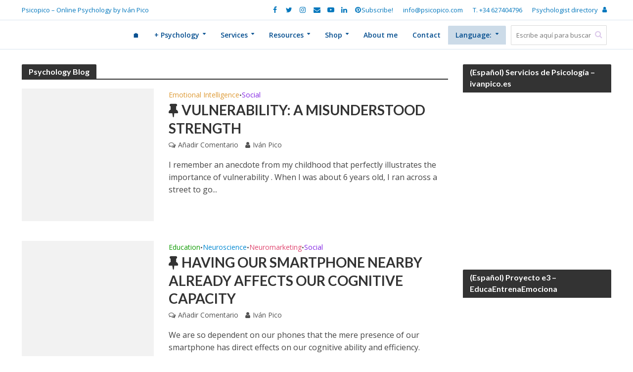

--- FILE ---
content_type: text/html; charset=UTF-8
request_url: https://psicopico.com/en/blog/
body_size: 43808
content:
<!DOCTYPE html><html lang="en-US"><head><meta http-equiv="Content-Type" content="text/html;charset=UTF-8"><meta charset="UTF-8"><meta name="viewport" content="width=device-width,initial-scale=1.0"><link rel="pingback" href="https://psicopico.com/xmlrpc.php"><link rel="profile" href="https://gmpg.org/xfn/11"><meta name="robots" content="index, follow, max-image-preview:large, max-snippet:-1, max-video-preview:-1"><meta name="p:domain_verify" content="f6a225f814acce4f5d8d360a091ddb56"><title>Blog | Psicomagazine | PsicoPico | Psicología Online</title><meta name="description" content="Psicomagazine, psicología online."><link rel="canonical" href="https://psicopico.com/gl/blog/"><link rel="next" href="https://psicopico.com/gl/blog/page/2/"><meta property="og:locale" content="en_US"><meta property="og:type" content="article"><meta property="og:title" content="Blog | Psicomagazine | PsicoPico | Psicología Online"><meta property="og:description" content="Psicomagazine, psicología online."><meta property="og:url" content="https://psicopico.com/gl/blog/"><meta property="og:site_name" content="PsicoPico"><meta name="twitter:card" content="summary_large_image"><meta name="twitter:site" content="@psicopico"><script type="application/ld+json" class="yoast-schema-graph">{"@context":"https://schema.org","@graph":[{"@type":["WebPage","CollectionPage"],"@id":"https://psicopico.com/gl/blog/","url":"https://psicopico.com/gl/blog/","name":"Blog | Psicomagazine | PsicoPico | Psicolog&iacute;a Online","isPartOf":{"@id":"https://psicopico.com/#website"},"datePublished":"2015-12-18T00:09:24+00:00","dateModified":"2020-07-22T21:11:10+00:00","description":"Psicomagazine, psicolog&iacute;a online.","breadcrumb":{"@id":"https://psicopico.com/gl/blog/#breadcrumb"},"inLanguage":"en-US"},{"@type":"BreadcrumbList","@id":"https://psicopico.com/gl/blog/#breadcrumb","itemListElement":[{"@type":"ListItem","position":1,"name":"Inicio","item":"https://psicopico.com/"},{"@type":"ListItem","position":2,"name":"Blog Psicolox&iacute;a"}]},{"@type":"WebSite","@id":"https://psicopico.com/#website","url":"https://psicopico.com/","name":"PsicoPico","description":"Psicopico - Online Psychology by Iv&aacute;n Pico","publisher":{"@id":"https://psicopico.com/#organization"},"potentialAction":[{"@type":"SearchAction","target":{"@type":"EntryPoint","urlTemplate":"https://psicopico.com/?s={search_term_string}"},"query-input":{"@type":"PropertyValueSpecification","valueRequired":true,"valueName":"search_term_string"}}],"inLanguage":"en-US"},{"@type":"Organization","@id":"https://psicopico.com/#organization","name":"Psicopico","url":"https://psicopico.com/","logo":{"@type":"ImageObject","inLanguage":"en-US","@id":"https://psicopico.com/#/schema/logo/image/","url":"https://i0.wp.com/psicopico.com/wp-content/uploads/2015/12/logowebpsicopico.png?fit=377%2C113&ssl=1","contentUrl":"https://i0.wp.com/psicopico.com/wp-content/uploads/2015/12/logowebpsicopico.png?fit=377%2C113&ssl=1","width":"377","height":"113","caption":"Psicopico"},"image":{"@id":"https://psicopico.com/#/schema/logo/image/"},"sameAs":["https://es-la.facebook.com/psicopicopsicologia/","https://x.com/psicopico","https://instagram.com/psicopico","https://es.linkedin.com/in/iv&aacute;n-pico-mart&iacute;nez-5bb46873","https://www.pinterest.es/psicopico/","https://www.youtube.com/channel/UCwM4gAydCyOv_3sBkqVb74Q"]}]}</script><link rel="dns-prefetch" href="//www.googletagmanager.com"><link rel="dns-prefetch" href="//stats.wp.com"><link rel="dns-prefetch" href="//fonts.googleapis.com"><link rel="dns-prefetch" href="//pagead2.googlesyndication.com"><link rel="preconnect" href="//i0.wp.com"><link rel="preconnect" href="//c0.wp.com"><link rel="alternate" type="application/rss+xml" title="PsicoPico » Feed" href="https://psicopico.com/en/feed/"><link rel="alternate" type="application/rss+xml" title="PsicoPico » Comments Feed" href="https://psicopico.com/en/comments/feed/"><link rel="alternate" type="application/rss+xml" title="PsicoPico » Stories Feed" href="https://psicopico.com/en/web-stories/feed/"><style id="wp-img-auto-sizes-contain-inline-css" type="text/css">img:is([sizes=auto i],[sizes^="auto," i]){contain-intrinsic-size:3000px 1500px}</style><link rel="stylesheet" id="wpt-css-default-css" href="https://psicopico.com/wp-content/plugins/kento-pricing-table-free/themes/default/default-style.css?ver=6.9" type="text/css" media="all"><link rel="stylesheet" id="wpt-css-css" href="https://psicopico.com/wp-content/plugins/kento-pricing-table-free/css/kt-pricing-style.css?ver=6.9" type="text/css" media="all"><link rel="stylesheet" id="wp-color-picker-css" href="https://c0.wp.com/c/6.9/wp-admin/css/color-picker.min.css" type="text/css" media="all"><style id="wp-emoji-styles-inline-css" type="text/css">img.wp-smiley,img.emoji{display:inline !important;border:none !important;box-shadow:none !important;height:1em !important;width:1em !important;margin:0 0.07em !important;vertical-align:-0.1em !important;background:none !important;padding:0 !important}</style><style id="wp-block-library-inline-css" type="text/css">:root{--wp-block-synced-color:#7a00df;--wp-block-synced-color--rgb:122,0,223;--wp-bound-block-color:var(--wp-block-synced-color);--wp-editor-canvas-background:#ddd;--wp-admin-theme-color:#007cba;--wp-admin-theme-color--rgb:0,124,186;--wp-admin-theme-color-darker-10:#006ba1;--wp-admin-theme-color-darker-10--rgb:0,107,160.5;--wp-admin-theme-color-darker-20:#005a87;--wp-admin-theme-color-darker-20--rgb:0,90,135;--wp-admin-border-width-focus:2px}@media (min-resolution:192dpi){:root{--wp-admin-border-width-focus:1.5px}}.wp-element-button{cursor:pointer}:root .has-very-light-gray-background-color{background-color:#eee}:root .has-very-dark-gray-background-color{background-color:#313131}:root .has-very-light-gray-color{color:#eee}:root .has-very-dark-gray-color{color:#313131}:root .has-vivid-green-cyan-to-vivid-cyan-blue-gradient-background{background:linear-gradient(135deg,#00d084,#0693e3)}:root .has-purple-crush-gradient-background{background:linear-gradient(135deg,#34e2e4,#4721fb 50%,#ab1dfe)}:root .has-hazy-dawn-gradient-background{background:linear-gradient(135deg,#faaca8,#dad0ec)}:root .has-subdued-olive-gradient-background{background:linear-gradient(135deg,#fafae1,#67a671)}:root .has-atomic-cream-gradient-background{background:linear-gradient(135deg,#fdd79a,#004a59)}:root .has-nightshade-gradient-background{background:linear-gradient(135deg,#330968,#31cdcf)}:root .has-midnight-gradient-background{background:linear-gradient(135deg,#020381,#2874fc)}:root{--wp--preset--font-size--normal:16px;--wp--preset--font-size--huge:42px}.has-regular-font-size{font-size:1em}.has-larger-font-size{font-size:2.625em}.has-normal-font-size{font-size:var(--wp--preset--font-size--normal)}.has-huge-font-size{font-size:var(--wp--preset--font-size--huge)}.has-text-align-center{text-align:center}.has-text-align-left{text-align:left}.has-text-align-right{text-align:right}.has-fit-text{white-space:nowrap!important}#end-resizable-editor-section{display:none}.aligncenter{clear:both}.items-justified-left{justify-content:flex-start}.items-justified-center{justify-content:center}.items-justified-right{justify-content:flex-end}.items-justified-space-between{justify-content:space-between}.screen-reader-text{border:0;clip-path:inset(50%);height:1px;margin:-1px;overflow:hidden;padding:0;position:absolute;width:1px;word-wrap:normal!important}.screen-reader-text:focus{background-color:#ddd;clip-path:none;color:#444;display:block;font-size:1em;height:auto;left:5px;line-height:normal;padding:15px 23px 14px;text-decoration:none;top:5px;width:auto;z-index:100000}html:where(.has-border-color){border-style:solid}html:where([style*=border-top-color]){border-top-style:solid}html:where([style*=border-right-color]){border-right-style:solid}html:where([style*=border-bottom-color]){border-bottom-style:solid}html:where([style*=border-left-color]){border-left-style:solid}html:where([style*=border-width]){border-style:solid}html:where([style*=border-top-width]){border-top-style:solid}html:where([style*=border-right-width]){border-right-style:solid}html:where([style*=border-bottom-width]){border-bottom-style:solid}html:where([style*=border-left-width]){border-left-style:solid}html:where(img[class*=wp-image-]){height:auto;max-width:100%}:where(figure){margin:0 0 1em}html:where(.is-position-sticky){--wp-admin--admin-bar--position-offset:var(--wp-admin--admin-bar--height,0px)}@media screen and (max-width:600px){html:where(.is-position-sticky){--wp-admin--admin-bar--position-offset:0px}}</style><style id="global-styles-inline-css" type="text/css">:root{--wp--preset--aspect-ratio--square:1;--wp--preset--aspect-ratio--4-3:4/3;--wp--preset--aspect-ratio--3-4:3/4;--wp--preset--aspect-ratio--3-2:3/2;--wp--preset--aspect-ratio--2-3:2/3;--wp--preset--aspect-ratio--16-9:16/9;--wp--preset--aspect-ratio--9-16:9/16;--wp--preset--color--black:#000000;--wp--preset--color--cyan-bluish-gray:#abb8c3;--wp--preset--color--white:#ffffff;--wp--preset--color--pale-pink:#f78da7;--wp--preset--color--vivid-red:#cf2e2e;--wp--preset--color--luminous-vivid-orange:#ff6900;--wp--preset--color--luminous-vivid-amber:#fcb900;--wp--preset--color--light-green-cyan:#7bdcb5;--wp--preset--color--vivid-green-cyan:#00d084;--wp--preset--color--pale-cyan-blue:#8ed1fc;--wp--preset--color--vivid-cyan-blue:#0693e3;--wp--preset--color--vivid-purple:#9b51e0;--wp--preset--color--herald-acc:#0288d1;--wp--preset--color--herald-meta:#515151;--wp--preset--color--herald-txt:#444444;--wp--preset--color--herald-bg:#ffffff;--wp--preset--color--herald-cat-18:#dd3333;--wp--preset--color--herald-cat-22:#dd9933;--wp--preset--color--herald-cat-26:#704e00;--wp--preset--color--herald-cat-93:#1500ff;--wp--preset--color--herald-cat-94:#45d602;--wp--preset--color--herald-cat-16:#0a0000;--wp--preset--color--herald-cat-8:#8224e3;--wp--preset--color--herald-cat-24:#e04770;--wp--preset--color--herald-cat-19:#0e9b01;--wp--preset--color--herald-cat-145:#45d602;--wp--preset--color--herald-cat-306:#e04770;--wp--preset--color--herald-cat-573:#0e9b01;--wp--preset--color--herald-cat-815:#0e9b01;--wp--preset--gradient--vivid-cyan-blue-to-vivid-purple:linear-gradient(135deg,rgb(6,147,227) 0%,rgb(155,81,224) 100%);--wp--preset--gradient--light-green-cyan-to-vivid-green-cyan:linear-gradient(135deg,rgb(122,220,180) 0%,rgb(0,208,130) 100%);--wp--preset--gradient--luminous-vivid-amber-to-luminous-vivid-orange:linear-gradient(135deg,rgb(252,185,0) 0%,rgb(255,105,0) 100%);--wp--preset--gradient--luminous-vivid-orange-to-vivid-red:linear-gradient(135deg,rgb(255,105,0) 0%,rgb(207,46,46) 100%);--wp--preset--gradient--very-light-gray-to-cyan-bluish-gray:linear-gradient(135deg,rgb(238,238,238) 0%,rgb(169,184,195) 100%);--wp--preset--gradient--cool-to-warm-spectrum:linear-gradient(135deg,rgb(74,234,220) 0%,rgb(151,120,209) 20%,rgb(207,42,186) 40%,rgb(238,44,130) 60%,rgb(251,105,98) 80%,rgb(254,248,76) 100%);--wp--preset--gradient--blush-light-purple:linear-gradient(135deg,rgb(255,206,236) 0%,rgb(152,150,240) 100%);--wp--preset--gradient--blush-bordeaux:linear-gradient(135deg,rgb(254,205,165) 0%,rgb(254,45,45) 50%,rgb(107,0,62) 100%);--wp--preset--gradient--luminous-dusk:linear-gradient(135deg,rgb(255,203,112) 0%,rgb(199,81,192) 50%,rgb(65,88,208) 100%);--wp--preset--gradient--pale-ocean:linear-gradient(135deg,rgb(255,245,203) 0%,rgb(182,227,212) 50%,rgb(51,167,181) 100%);--wp--preset--gradient--electric-grass:linear-gradient(135deg,rgb(202,248,128) 0%,rgb(113,206,126) 100%);--wp--preset--gradient--midnight:linear-gradient(135deg,rgb(2,3,129) 0%,rgb(40,116,252) 100%);--wp--preset--font-size--small:12.8px;--wp--preset--font-size--medium:20px;--wp--preset--font-size--large:22.4px;--wp--preset--font-size--x-large:42px;--wp--preset--font-size--normal:16px;--wp--preset--font-size--huge:28.8px;--wp--preset--spacing--20:0.44rem;--wp--preset--spacing--30:0.67rem;--wp--preset--spacing--40:1rem;--wp--preset--spacing--50:1.5rem;--wp--preset--spacing--60:2.25rem;--wp--preset--spacing--70:3.38rem;--wp--preset--spacing--80:5.06rem;--wp--preset--shadow--natural:6px 6px 9px rgba(0,0,0,0.2);--wp--preset--shadow--deep:12px 12px 50px rgba(0,0,0,0.4);--wp--preset--shadow--sharp:6px 6px 0px rgba(0,0,0,0.2);--wp--preset--shadow--outlined:6px 6px 0px -3px rgb(255,255,255),6px 6px rgb(0,0,0);--wp--preset--shadow--crisp:6px 6px 0px rgb(0,0,0)}:where(.is-layout-flex){gap:0.5em}:where(.is-layout-grid){gap:0.5em}body .is-layout-flex{display:flex}.is-layout-flex{flex-wrap:wrap;align-items:center}.is-layout-flex >:is(*,div){margin:0}body .is-layout-grid{display:grid}.is-layout-grid >:is(*,div){margin:0}:where(.wp-block-columns.is-layout-flex){gap:2em}:where(.wp-block-columns.is-layout-grid){gap:2em}:where(.wp-block-post-template.is-layout-flex){gap:1.25em}:where(.wp-block-post-template.is-layout-grid){gap:1.25em}.has-black-color{color:var(--wp--preset--color--black) !important}.has-cyan-bluish-gray-color{color:var(--wp--preset--color--cyan-bluish-gray) !important}.has-white-color{color:var(--wp--preset--color--white) !important}.has-pale-pink-color{color:var(--wp--preset--color--pale-pink) !important}.has-vivid-red-color{color:var(--wp--preset--color--vivid-red) !important}.has-luminous-vivid-orange-color{color:var(--wp--preset--color--luminous-vivid-orange) !important}.has-luminous-vivid-amber-color{color:var(--wp--preset--color--luminous-vivid-amber) !important}.has-light-green-cyan-color{color:var(--wp--preset--color--light-green-cyan) !important}.has-vivid-green-cyan-color{color:var(--wp--preset--color--vivid-green-cyan) !important}.has-pale-cyan-blue-color{color:var(--wp--preset--color--pale-cyan-blue) !important}.has-vivid-cyan-blue-color{color:var(--wp--preset--color--vivid-cyan-blue) !important}.has-vivid-purple-color{color:var(--wp--preset--color--vivid-purple) !important}.has-black-background-color{background-color:var(--wp--preset--color--black) !important}.has-cyan-bluish-gray-background-color{background-color:var(--wp--preset--color--cyan-bluish-gray) !important}.has-white-background-color{background-color:var(--wp--preset--color--white) !important}.has-pale-pink-background-color{background-color:var(--wp--preset--color--pale-pink) !important}.has-vivid-red-background-color{background-color:var(--wp--preset--color--vivid-red) !important}.has-luminous-vivid-orange-background-color{background-color:var(--wp--preset--color--luminous-vivid-orange) !important}.has-luminous-vivid-amber-background-color{background-color:var(--wp--preset--color--luminous-vivid-amber) !important}.has-light-green-cyan-background-color{background-color:var(--wp--preset--color--light-green-cyan) !important}.has-vivid-green-cyan-background-color{background-color:var(--wp--preset--color--vivid-green-cyan) !important}.has-pale-cyan-blue-background-color{background-color:var(--wp--preset--color--pale-cyan-blue) !important}.has-vivid-cyan-blue-background-color{background-color:var(--wp--preset--color--vivid-cyan-blue) !important}.has-vivid-purple-background-color{background-color:var(--wp--preset--color--vivid-purple) !important}.has-black-border-color{border-color:var(--wp--preset--color--black) !important}.has-cyan-bluish-gray-border-color{border-color:var(--wp--preset--color--cyan-bluish-gray) !important}.has-white-border-color{border-color:var(--wp--preset--color--white) !important}.has-pale-pink-border-color{border-color:var(--wp--preset--color--pale-pink) !important}.has-vivid-red-border-color{border-color:var(--wp--preset--color--vivid-red) !important}.has-luminous-vivid-orange-border-color{border-color:var(--wp--preset--color--luminous-vivid-orange) !important}.has-luminous-vivid-amber-border-color{border-color:var(--wp--preset--color--luminous-vivid-amber) !important}.has-light-green-cyan-border-color{border-color:var(--wp--preset--color--light-green-cyan) !important}.has-vivid-green-cyan-border-color{border-color:var(--wp--preset--color--vivid-green-cyan) !important}.has-pale-cyan-blue-border-color{border-color:var(--wp--preset--color--pale-cyan-blue) !important}.has-vivid-cyan-blue-border-color{border-color:var(--wp--preset--color--vivid-cyan-blue) !important}.has-vivid-purple-border-color{border-color:var(--wp--preset--color--vivid-purple) !important}.has-vivid-cyan-blue-to-vivid-purple-gradient-background{background:var(--wp--preset--gradient--vivid-cyan-blue-to-vivid-purple) !important}.has-light-green-cyan-to-vivid-green-cyan-gradient-background{background:var(--wp--preset--gradient--light-green-cyan-to-vivid-green-cyan) !important}.has-luminous-vivid-amber-to-luminous-vivid-orange-gradient-background{background:var(--wp--preset--gradient--luminous-vivid-amber-to-luminous-vivid-orange) !important}.has-luminous-vivid-orange-to-vivid-red-gradient-background{background:var(--wp--preset--gradient--luminous-vivid-orange-to-vivid-red) !important}.has-very-light-gray-to-cyan-bluish-gray-gradient-background{background:var(--wp--preset--gradient--very-light-gray-to-cyan-bluish-gray) !important}.has-cool-to-warm-spectrum-gradient-background{background:var(--wp--preset--gradient--cool-to-warm-spectrum) !important}.has-blush-light-purple-gradient-background{background:var(--wp--preset--gradient--blush-light-purple) !important}.has-blush-bordeaux-gradient-background{background:var(--wp--preset--gradient--blush-bordeaux) !important}.has-luminous-dusk-gradient-background{background:var(--wp--preset--gradient--luminous-dusk) !important}.has-pale-ocean-gradient-background{background:var(--wp--preset--gradient--pale-ocean) !important}.has-electric-grass-gradient-background{background:var(--wp--preset--gradient--electric-grass) !important}.has-midnight-gradient-background{background:var(--wp--preset--gradient--midnight) !important}.has-small-font-size{font-size:var(--wp--preset--font-size--small) !important}.has-medium-font-size{font-size:var(--wp--preset--font-size--medium) !important}.has-large-font-size{font-size:var(--wp--preset--font-size--large) !important}.has-x-large-font-size{font-size:var(--wp--preset--font-size--x-large) !important}</style><style id="classic-theme-styles-inline-css" type="text/css">.wp-block-button__link{color:#fff;background-color:#32373c;border-radius:9999px;box-shadow:none;text-decoration:none;padding:calc(.667em + 2px) calc(1.333em + 2px);font-size:1.125em}.wp-block-file__button{background:#32373c;color:#fff;text-decoration:none}</style><style id="age-gate-custom-inline-css" type="text/css">:root{--ag-background-color:rgba(221,51,51,0.8);--ag-background-image-position:center center;--ag-background-image-opacity:1;--ag-blur:5px}</style><link rel="stylesheet" id="age-gate-css" href="https://psicopico.com/wp-content/plugins/age-gate/dist/main.css?ver=3.7.2" type="text/css" media="all"><style id="age-gate-options-inline-css" type="text/css">:root{--ag-background-color:rgba(221,51,51,0.8);--ag-background-image-position:center center;--ag-background-image-opacity:1;--ag-blur:5px}</style><link rel="stylesheet" id="easy_author_image-css" href="https://psicopico.com/wp-content/plugins/easy-author-image/css/easy-author-image.css?ver=6.9" type="text/css" media="all"><link rel="stylesheet" id="mks_shortcodes_simple_line_icons-css" href="https://psicopico.com/wp-content/plugins/meks-flexible-shortcodes/css/simple-line/simple-line-icons.css?ver=1.3.8" type="text/css" media="screen"><link rel="stylesheet" id="mks_shortcodes_css-css" href="https://psicopico.com/wp-content/plugins/meks-flexible-shortcodes/css/style.css?ver=1.3.8" type="text/css" media="screen"><link rel="stylesheet" id="dashicons-css" href="https://c0.wp.com/c/6.9/wp-includes/css/dashicons.min.css" type="text/css" media="all"><link rel="stylesheet" id="thickbox-css" href="https://c0.wp.com/c/6.9/wp-includes/js/thickbox/thickbox.css" type="text/css" media="all"><link rel="stylesheet" id="theme-my-login-css" href="https://psicopico.com/wp-content/plugins/theme-my-login/assets/styles/theme-my-login.min.css?ver=7.1.14" type="text/css" media="all"><link rel="stylesheet" id="woocommerce-layout-css" href="https://c0.wp.com/p/woocommerce/10.4.3/assets/css/woocommerce-layout.css" type="text/css" media="all"><style id="woocommerce-layout-inline-css" type="text/css">.infinite-scroll .woocommerce-pagination{display:none}</style><link rel="stylesheet" id="woocommerce-smallscreen-css" href="https://c0.wp.com/p/woocommerce/10.4.3/assets/css/woocommerce-smallscreen.css" type="text/css" media="only screen and (max-width: 768px)"><link rel="stylesheet" id="woocommerce-general-css" href="https://c0.wp.com/p/woocommerce/10.4.3/assets/css/woocommerce.css" type="text/css" media="all"><style id="woocommerce-inline-inline-css" type="text/css">.woocommerce form .form-row .required{visibility:visible}</style><link rel="stylesheet" id="herald-fonts-css" href="https://fonts.googleapis.com/css?display=swap&amp;family=Open+Sans%3A400%2C600%7CLato%3A400%2C700&amp;subset=latin&amp;ver=2.6.2" type="text/css" media="all"><link rel="stylesheet" id="herald-main-css" href="https://psicopico.com/wp-content/themes/herald/assets/css/min.css?ver=2.6.2" type="text/css" media="all"><style id="herald-main-inline-css" type="text/css">h1,.h1,.herald-no-sid .herald-posts .h2{font-size:4.0rem}h2,.h2,.herald-no-sid .herald-posts .h3{font-size:3.3rem}h3,.h3,.herald-no-sid .herald-posts .h4{font-size:2.8rem}h4,.h4,.herald-no-sid .herald-posts .h5{font-size:2.3rem}h5,.h5,.herald-no-sid .herald-posts .h6{font-size:1.9rem}h6,.h6,.herald-no-sid .herald-posts .h7{font-size:1.6rem}.h7{font-size:1.4rem}.herald-entry-content,.herald-sidebar{font-size:1.6rem}.entry-content .entry-headline{font-size:1.9rem}body{font-size:1.6rem}.widget{font-size:1.5rem}.herald-menu{font-size:1.4rem}.herald-mod-title .herald-mod-h,.herald-sidebar .widget-title{font-size:1.6rem}.entry-meta .meta-item,.entry-meta a,.entry-meta span{font-size:1.4rem}.entry-meta.meta-small .meta-item,.entry-meta.meta-small a,.entry-meta.meta-small span{font-size:1.3rem}.herald-site-header .header-top,.header-top .herald-in-popup,.header-top .herald-menu ul{background:#ffffff;color:#0277bd}.header-top a{color:#0277bd}.header-top a:hover,.header-top .herald-menu li:hover > a{color:#8224e3}.header-top .herald-menu-popup:hover > span,.header-top .herald-menu-popup-search span:hover,.header-top .herald-menu-popup-search.herald-search-active{color:#8224e3}#wp-calendar tbody td a{background:#0288d1;color:#FFF}.header-top .herald-login #loginform label,.header-top .herald-login p,.header-top a.btn-logout{color:#8224e3}.header-top .herald-login #loginform input{color:#ffffff}.header-top .herald-login .herald-registration-link:after{background:rgba(130,36,227,0.25)}.header-top .herald-login #loginform input[type=submit],.header-top .herald-in-popup .btn-logout{background-color:#8224e3;color:#ffffff}.header-top a.btn-logout:hover{color:#ffffff}.header-middle{background-color:#ffffff;color:#004c8e}.header-middle a{color:#004c8e}.header-middle.herald-header-wraper,.header-middle .col-lg-12{height:60px}.header-middle .site-title img{max-height:60px}.header-middle .sub-menu{background-color:#004c8e}.header-middle .sub-menu a,.header-middle .herald-search-submit:hover,.header-middle li.herald-mega-menu .col-lg-3 a:hover,.header-middle li.herald-mega-menu .col-lg-3 a:hover:after{color:#ceb3e2}.header-middle .herald-menu li:hover > a,.header-middle .herald-menu-popup-search:hover > span,.header-middle .herald-cart-icon:hover > a{color:#ceb3e2;background-color:#004c8e}.header-middle .current-menu-parent a,.header-middle .current-menu-ancestor a,.header-middle .current_page_item > a,.header-middle .current-menu-item > a{background-color:rgba(0,76,142,0.2)}.header-middle .sub-menu > li > a,.header-middle .herald-search-submit,.header-middle li.herald-mega-menu .col-lg-3 a{color:rgba(206,179,226,0.7)}.header-middle .sub-menu > li:hover > a{color:#ceb3e2}.header-middle .herald-in-popup{background-color:#004c8e}.header-middle .herald-menu-popup a{color:#ceb3e2}.header-middle .herald-in-popup{background-color:#004c8e}.header-middle .herald-search-input{color:#ceb3e2}.header-middle .herald-menu-popup a{color:#ceb3e2}.header-middle .herald-menu-popup > span,.header-middle .herald-search-active > span{color:#004c8e}.header-middle .herald-menu-popup:hover > span,.header-middle .herald-search-active > span{background-color:#004c8e;color:#ceb3e2}.header-middle .herald-login #loginform label,.header-middle .herald-login #loginform input,.header-middle .herald-login p,.header-middle a.btn-logout,.header-middle .herald-login .herald-registration-link:hover,.header-middle .herald-login .herald-lost-password-link:hover{color:#ceb3e2}.header-middle .herald-login .herald-registration-link:after{background:rgba(206,179,226,0.15)}.header-middle .herald-login a,.header-middle .herald-username a{color:#ceb3e2}.header-middle .herald-login a:hover,.header-middle .herald-login .herald-registration-link,.header-middle .herald-login .herald-lost-password-link{color:#ffffff}.header-middle .herald-login #loginform input[type=submit],.header-middle .herald-in-popup .btn-logout{background-color:#ffffff;color:#004c8e}.header-middle a.btn-logout:hover{color:#004c8e}.header-bottom{background:#0288d1;color:#ffffff}.header-bottom a,.header-bottom .herald-site-header .herald-search-submit{color:#ffffff}.header-bottom a:hover{color:#424242}.header-bottom a:hover,.header-bottom .herald-menu li:hover > a,.header-bottom li.herald-mega-menu .col-lg-3 a:hover:after{color:#424242}.header-bottom .herald-menu li:hover > a,.header-bottom .herald-menu-popup-search:hover > span,.header-bottom .herald-cart-icon:hover > a{color:#424242;background-color:#ffffff}.header-bottom .current-menu-parent a,.header-bottom .current-menu-ancestor a,.header-bottom .current_page_item > a,.header-bottom .current-menu-item > a{background-color:rgba(255,255,255,0.2)}.header-bottom .sub-menu{background-color:#ffffff}.header-bottom .herald-menu li.herald-mega-menu .col-lg-3 a,.header-bottom .sub-menu > li > a,.header-bottom .herald-search-submit{color:rgba(66,66,66,0.7)}.header-bottom .herald-menu li.herald-mega-menu .col-lg-3 a:hover,.header-bottom .sub-menu > li:hover > a{color:#424242}.header-bottom .sub-menu > li > a,.header-bottom .herald-search-submit{color:rgba(66,66,66,0.7)}.header-bottom .sub-menu > li:hover > a{color:#424242}.header-bottom .herald-in-popup{background-color:#ffffff}.header-bottom .herald-menu-popup a{color:#424242}.header-bottom .herald-in-popup,.header-bottom .herald-search-input{background-color:#ffffff}.header-bottom .herald-menu-popup a,.header-bottom .herald-search-input{color:#424242}.header-bottom .herald-menu-popup > span,.header-bottom .herald-search-active > span{color:#ffffff}.header-bottom .herald-menu-popup:hover > span,.header-bottom .herald-search-active > span{background-color:#ffffff;color:#424242}.header-bottom .herald-login #loginform label,.header-bottom .herald-login #loginform input,.header-bottom .herald-login p,.header-bottom a.btn-logout,.header-bottom .herald-login .herald-registration-link:hover,.header-bottom .herald-login .herald-lost-password-link:hover,.herald-responsive-header .herald-login #loginform label,.herald-responsive-header .herald-login #loginform input,.herald-responsive-header .herald-login p,.herald-responsive-header a.btn-logout,.herald-responsive-header .herald-login .herald-registration-link:hover,.herald-responsive-header .herald-login .herald-lost-password-link:hover{color:#424242}.header-bottom .herald-login .herald-registration-link:after,.herald-responsive-header .herald-login .herald-registration-link:after{background:rgba(66,66,66,0.15)}.header-bottom .herald-login a,.herald-responsive-header .herald-login a{color:#424242}.header-bottom .herald-login a:hover,.header-bottom .herald-login .herald-registration-link,.header-bottom .herald-login .herald-lost-password-link,.herald-responsive-header .herald-login a:hover,.herald-responsive-header .herald-login .herald-registration-link,.herald-responsive-header .herald-login .herald-lost-password-link{color:#0288d1}.header-bottom .herald-login #loginform input[type=submit],.herald-responsive-header .herald-login #loginform input[type=submit],.header-bottom .herald-in-popup .btn-logout,.herald-responsive-header .herald-in-popup .btn-logout{background-color:#0288d1;color:#ffffff}.header-bottom a.btn-logout:hover,.herald-responsive-header a.btn-logout:hover{color:#ffffff}.herald-header-sticky{background:#ffffff;color:#0288d1}.herald-header-sticky a{color:#0288d1}.herald-header-sticky .herald-menu li:hover > a{color:#ffffff;background-color:#0288d1}.herald-header-sticky .sub-menu{background-color:#0288d1}.herald-header-sticky .sub-menu a{color:#ffffff}.herald-header-sticky .sub-menu > li:hover > a{color:#ffffff}.herald-header-sticky .herald-in-popup,.herald-header-sticky .herald-search-input{background-color:#0288d1}.herald-header-sticky .herald-menu-popup a{color:#ffffff}.herald-header-sticky .herald-menu-popup > span,.herald-header-sticky .herald-search-active > span{color:#0288d1}.herald-header-sticky .herald-menu-popup:hover > span,.herald-header-sticky .herald-search-active > span{background-color:#0288d1;color:#ffffff}.herald-header-sticky .herald-search-input,.herald-header-sticky .herald-search-submit{color:#ffffff}.herald-header-sticky .herald-menu li:hover > a,.herald-header-sticky .herald-menu-popup-search:hover > span,.herald-header-sticky .herald-cart-icon:hover a{color:#ffffff;background-color:#0288d1}.herald-header-sticky .herald-login #loginform label,.herald-header-sticky .herald-login #loginform input,.herald-header-sticky .herald-login p,.herald-header-sticky a.btn-logout,.herald-header-sticky .herald-login .herald-registration-link:hover,.herald-header-sticky .herald-login .herald-lost-password-link:hover{color:#ffffff}.herald-header-sticky .herald-login .herald-registration-link:after{background:rgba(255,255,255,0.15)}.herald-header-sticky .herald-login a{color:#ffffff}.herald-header-sticky .herald-login a:hover,.herald-header-sticky .herald-login .herald-registration-link,.herald-header-sticky .herald-login .herald-lost-password-link{color:#ffffff}.herald-header-sticky .herald-login #loginform input[type=submit],.herald-header-sticky .herald-in-popup .btn-logout{background-color:#ffffff;color:#0288d1}.herald-header-sticky a.btn-logout:hover{color:#0288d1}.header-trending{background:#004c8e;color:#ffffff}.header-trending a{color:#ffffff}.header-trending a:hover{color:#e18ae2}.header-middle{border-top:1px solid rgba(0,76,142,0.15)}.header-middle{border-bottom:1px solid rgba(0,76,142,0.15)}body{background-color:transparent;color:#444444;font-family:'Open Sans';font-weight:400}.herald-site-content{background-color:#ffffff;box-shadow:0 0 0 1px rgba(68,68,68,0.1)}h1,h2,h3,h4,h5,h6,.h1,.h2,.h3,.h4,.h5,.h6,.h7,.wp-block-cover .wp-block-cover-image-text,.wp-block-cover .wp-block-cover-text,.wp-block-cover h2,.wp-block-cover-image .wp-block-cover-image-text,.wp-block-cover-image .wp-block-cover-text,.wp-block-cover-image h2{font-family:'Lato';font-weight:700}.header-middle .herald-menu,.header-bottom .herald-menu,.herald-header-sticky .herald-menu,.herald-mobile-nav{font-family:'Open Sans';font-weight:600}.herald-menu li.herald-mega-menu .herald-ovrld .meta-category a{font-family:'Open Sans';font-weight:400}.herald-entry-content blockquote p{color:#0288d1}pre{background:rgba(68,68,68,0.06);border:1px solid rgba(68,68,68,0.2)}thead{background:rgba(68,68,68,0.06)}a,.entry-title a:hover,.herald-menu .sub-menu li .meta-category a{color:#0288d1}.entry-meta-wrapper .entry-meta span:before,.entry-meta-wrapper .entry-meta a:before,.entry-meta-wrapper .entry-meta .meta-item:before,.entry-meta-wrapper .entry-meta div,li.herald-mega-menu .sub-menu .entry-title a,.entry-meta-wrapper .herald-author-twitter{color:#444444}.herald-mod-title h1,.herald-mod-title h2,.herald-mod-title h4{color:#ffffff}.herald-mod-head:after,.herald-mod-title .herald-color,.widget-title:after,.widget-title span{color:#ffffff;background-color:#333333}.herald-mod-title .herald-color a{color:#ffffff}.herald-ovrld .meta-category a,.herald-fa-wrapper .meta-category a{background-color:#0288d1}.meta-tags a,.widget_tag_cloud a,.herald-share-meta:after,.wp-block-tag-cloud a{background:rgba(51,51,51,0.1)}h1,h2,h3,h4,h5,h6,.entry-title a{color:#333333}.herald-pagination .page-numbers,.herald-mod-subnav a,.herald-mod-actions a,.herald-slider-controls div,.meta-tags a,.widget.widget_tag_cloud a,.herald-sidebar .mks_autor_link_wrap a,.herald-sidebar .meks-instagram-follow-link a,.mks_themeforest_widget .mks_read_more a,.herald-read-more,.wp-block-tag-cloud a{color:#444444}.widget.widget_tag_cloud a:hover,.entry-content .meta-tags a:hover,.wp-block-tag-cloud a:hover{background-color:#0288d1;color:#FFF}.herald-pagination .prev.page-numbers,.herald-pagination .next.page-numbers,.herald-pagination .prev.page-numbers:hover,.herald-pagination .next.page-numbers:hover,.herald-pagination .page-numbers.current,.herald-pagination .page-numbers.current:hover,.herald-next a,.herald-pagination .herald-next a:hover,.herald-prev a,.herald-pagination .herald-prev a:hover,.herald-load-more a,.herald-load-more a:hover,.entry-content .herald-search-submit,.herald-mod-desc .herald-search-submit,.wpcf7-submit,body div.wpforms-container-full .wpforms-form input[type=submit],body div.wpforms-container-full .wpforms-form button[type=submit],body div.wpforms-container-full .wpforms-form .wpforms-page-button{background-color:#0288d1;color:#FFF}.herald-pagination .page-numbers:hover{background-color:rgba(68,68,68,0.1)}.widget a,.recentcomments a,.widget a:hover,.herald-sticky-next a:hover,.herald-sticky-prev a:hover,.herald-mod-subnav a:hover,.herald-mod-actions a:hover,.herald-slider-controls div:hover,.meta-tags a:hover,.widget_tag_cloud a:hover,.mks_autor_link_wrap a:hover,.meks-instagram-follow-link a:hover,.mks_themeforest_widget .mks_read_more a:hover,.herald-read-more:hover,.widget .entry-title a:hover,li.herald-mega-menu .sub-menu .entry-title a:hover,.entry-meta-wrapper .meta-item:hover a,.entry-meta-wrapper .meta-item:hover a:before,.entry-meta-wrapper .herald-share:hover > span,.entry-meta-wrapper .herald-author-name:hover,.entry-meta-wrapper .herald-author-twitter:hover,.entry-meta-wrapper .herald-author-twitter:hover:before{color:#0288d1}.widget ul li a,.widget .entry-title a,.herald-author-name,.entry-meta-wrapper .meta-item,.entry-meta-wrapper .meta-item span,.entry-meta-wrapper .meta-item a,.herald-mod-actions a{color:#444444}.widget li:before{background:rgba(68,68,68,0.3)}.widget_categories .count{background:#0288d1;color:#FFF}input[type="submit"],button[type="submit"],body div.wpforms-container-full .wpforms-form input[type=submit]:hover,body div.wpforms-container-full .wpforms-form button[type=submit]:hover,body div.wpforms-container-full .wpforms-form .wpforms-page-button:hover,.spinner > div{background-color:#0288d1}.herald-mod-actions a:hover,.comment-body .edit-link a,.herald-breadcrumbs a:hover{color:#0288d1}.herald-header-wraper .herald-soc-nav a:hover,.meta-tags span,li.herald-mega-menu .herald-ovrld .entry-title a,li.herald-mega-menu .herald-ovrld .entry-title a:hover,.herald-ovrld .entry-meta .herald-reviews i:before{color:#FFF}.entry-meta .meta-item,.entry-meta span,.entry-meta a,.meta-category span,.post-date,.recentcomments,.rss-date,.comment-metadata a,.entry-meta a:hover,.herald-menu li.herald-mega-menu .col-lg-3 a:after,.herald-breadcrumbs,.herald-breadcrumbs a,.entry-meta .herald-reviews i:before{color:#515151}.herald-lay-a .herald-lay-over{background:#ffffff}.herald-pagination a:hover,input[type="submit"]:hover,button[type="submit"]:hover,.entry-content .herald-search-submit:hover,.wpcf7-submit:hover,.herald-fa-wrapper .meta-category a:hover,.herald-ovrld .meta-category a:hover,.herald-mod-desc .herald-search-submit:hover,.herald-single-sticky .herald-share .meks_ess a:hover,body div.wpforms-container-full .wpforms-form input[type=submit]:hover,body div.wpforms-container-full .wpforms-form button[type=submit]:hover,body div.wpforms-container-full .wpforms-form .wpforms-page-button:hover{cursor:pointer;text-decoration:none;background-image:-moz-linear-gradient(left,rgba(0,0,0,0.1) 0%,rgba(0,0,0,0.1) 100%);background-image:-webkit-gradient(linear,left top,right top,color-stop(0%,rgba(0,0,0,0.1)),color-stop(100%,rgba(0,0,0,0.1)));background-image:-webkit-linear-gradient(left,rgba(0,0,0,0.1) 0%,rgba(0,0,0,0.1) 100%);background-image:-o-linear-gradient(left,rgba(0,0,0,0.1) 0%,rgba(0,0,0,0.1) 100%);background-image:-ms-linear-gradient(left,rgba(0,0,0,0.1) 0%,rgba(0,0,0,0.1) 100%);background-image:linear-gradient(to right,rgba(0,0,0,0.1) 0%,rgba(0,0,0,0.1) 100%)}.herald-sticky-next a,.herald-sticky-prev a{color:#444444}.herald-sticky-prev a:before,.herald-sticky-next a:before,.herald-comment-action,.meta-tags span,.herald-entry-content .herald-link-pages a{background:#444444}.herald-sticky-prev a:hover:before,.herald-sticky-next a:hover:before,.herald-comment-action:hover,div.mejs-controls .mejs-time-rail .mejs-time-current,.herald-entry-content .herald-link-pages a:hover{background:#0288d1}.herald-site-footer{background:#222222;color:#898989}.herald-site-footer .widget-title span{color:#898989;background:transparent}.herald-site-footer .widget-title:before{background:#898989}.herald-site-footer .widget-title:after,.herald-site-footer .widget_tag_cloud a{background:rgba(137,137,137,0.1)}.herald-site-footer .widget li:before{background:rgba(137,137,137,0.3)}.herald-site-footer a,.herald-site-footer .widget a:hover,.herald-site-footer .widget .meta-category a,.herald-site-footer .herald-slider-controls .owl-prev:hover,.herald-site-footer .herald-slider-controls .owl-next:hover,.herald-site-footer .herald-slider-controls .herald-mod-actions:hover{color:#0288d1}.herald-site-footer .widget a,.herald-site-footer .mks_author_widget h3{color:#898989}.herald-site-footer .entry-meta .meta-item,.herald-site-footer .entry-meta span,.herald-site-footer .entry-meta a,.herald-site-footer .meta-category span,.herald-site-footer .post-date,.herald-site-footer .recentcomments,.herald-site-footer .rss-date,.herald-site-footer .comment-metadata a{color:#1e73be}.herald-site-footer .mks_author_widget .mks_autor_link_wrap a,.herald-site-footer.mks_read_more a,.herald-site-footer .herald-read-more,.herald-site-footer .herald-slider-controls .owl-prev,.herald-site-footer .herald-slider-controls .owl-next,.herald-site-footer .herald-mod-wrap .herald-mod-actions a{border-color:rgba(137,137,137,0.2)}.herald-site-footer .mks_author_widget .mks_autor_link_wrap a:hover,.herald-site-footer.mks_read_more a:hover,.herald-site-footer .herald-read-more:hover,.herald-site-footer .herald-slider-controls .owl-prev:hover,.herald-site-footer .herald-slider-controls .owl-next:hover,.herald-site-footer .herald-mod-wrap .herald-mod-actions a:hover{border-color:rgba(2,136,209,0.5)}.herald-site-footer .widget_search .herald-search-input{color:#222222}.herald-site-footer .widget_tag_cloud a:hover{background:#0288d1;color:#FFF}.footer-bottom a{color:#898989}.footer-bottom a:hover,.footer-bottom .herald-copyright a{color:#0288d1}.footer-bottom .herald-menu li:hover > a{color:#0288d1}.footer-bottom .sub-menu{background-color:rgba(0,0,0,0.5)}.herald-pagination{border-top:1px solid rgba(51,51,51,0.1)}.entry-content a:hover,.comment-respond a:hover,.comment-reply-link:hover{border-bottom:2px solid #0288d1}.footer-bottom .herald-copyright a:hover{border-bottom:2px solid #0288d1}.herald-slider-controls .owl-prev,.herald-slider-controls .owl-next,.herald-mod-wrap .herald-mod-actions a{border:1px solid rgba(68,68,68,0.2)}.herald-slider-controls .owl-prev:hover,.herald-slider-controls .owl-next:hover,.herald-mod-wrap .herald-mod-actions a:hover,.herald-author .herald-socials-actions .herald-mod-actions a:hover{border-color:rgba(2,136,209,0.5)}#wp-calendar thead th,#wp-calendar tbody td,#wp-calendar tbody td:last-child{border:1px solid rgba(68,68,68,0.1)}.herald-link-pages{border-bottom:1px solid rgba(68,68,68,0.1)}.herald-lay-h:after,.herald-site-content .herald-related .herald-lay-h:after,.herald-lay-e:after,.herald-site-content .herald-related .herald-lay-e:after,.herald-lay-j:after,.herald-site-content .herald-related .herald-lay-j:after,.herald-lay-l:after,.herald-site-content .herald-related .herald-lay-l:after{background-color:rgba(68,68,68,0.1)}.wp-block-button__link,.wp-block-search__button{background:#0288d1}.wp-block-search__button{color:#ffffff}input[type="text"],input[type="search"],input[type="email"],input[type="url"],input[type="tel"],input[type="number"],input[type="date"],input[type="password"],select,textarea,.herald-single-sticky,td,th,table,.mks_author_widget .mks_autor_link_wrap a,.widget .meks-instagram-follow-link a,.mks_read_more a,.herald-read-more{border-color:rgba(68,68,68,0.2)}.entry-content .herald-search-input,.herald-fake-button,input[type="text"]:focus,input[type="email"]:focus,input[type="url"]:focus,input[type="tel"]:focus,input[type="number"]:focus,input[type="date"]:focus,input[type="password"]:focus,textarea:focus{border-color:rgba(68,68,68,0.3)}.mks_author_widget .mks_autor_link_wrap a:hover,.widget .meks-instagram-follow-link a:hover,.mks_read_more a:hover,.herald-read-more:hover{border-color:rgba(2,136,209,0.5)}.comment-form,.herald-gray-area,.entry-content .herald-search-form,.herald-mod-desc .herald-search-form{background-color:rgba(68,68,68,0.06);border:1px solid rgba(68,68,68,0.15)}.herald-boxed .herald-breadcrumbs{background-color:rgba(68,68,68,0.06)}.herald-breadcrumbs{border-color:rgba(68,68,68,0.15)}.single .herald-entry-content .herald-da,.archive .herald-posts .herald-da{border-top:1px solid rgba(68,68,68,0.15)}.archive .herald-posts .herald-da{border-bottom:1px solid rgba(68,68,68,0.15)}li.comment .comment-body:after{background-color:rgba(68,68,68,0.06)}.herald-pf-invert .entry-title a:hover .herald-format-icon{background:#0288d1}.herald-responsive-header{box-shadow:1px 0 0 1px rgba(0,76,142,0.15)}.herald-responsive-header,.herald-mobile-nav,.herald-responsive-header .herald-menu-popup-search .fa{color:#004c8e;background:#ffffff}.herald-responsive-header a{color:#004c8e}.herald-mobile-nav li a{color:#004c8e}.herald-mobile-nav li a,.herald-mobile-nav .herald-mega-menu.herald-mega-menu-classic>.sub-menu>li>a{border-bottom:1px solid rgba(0,76,142,0.15)}.herald-mobile-nav{border-right:1px solid rgba(0,76,142,0.15)}.herald-mobile-nav li a:hover{color:#fff;background-color:#ceb3e2}.herald-menu-toggler{color:#004c8e;border-color:rgba(0,76,142,0.15)}.herald-goto-top{color:#ffffff;background-color:#333333}.herald-goto-top:hover{background-color:#0288d1}.herald-responsive-header .herald-menu-popup > span,.herald-responsive-header .herald-search-active > span{color:#004c8e}.herald-responsive-header .herald-menu-popup-search .herald-in-popup{background:#ffffff}.herald-responsive-header .herald-search-input,.herald-responsive-header .herald-menu-popup-search .herald-search-submit{color:#444444}.woocommerce ul.products li.product .button,.woocommerce ul.products li.product .added_to_cart,.woocommerce div.product form.cart .button,body.woocommerce .button,body.woocommerce .button:hover,body.woocommerce-page .button,body.woocommerce-page .button:hover,.woocommerce .widget_price_filter .ui-slider .ui-slider-range,.woocommerce .widget_price_filter .ui-slider .ui-slider-handle,.woocommerce a.button.alt,.woocommerce a.button.alt:hover,.woocommerce-checkout #place_order,.woocommerce .widget_shopping_cart_content .buttons .button,.woocommerce #respond input#submit,.woocommerce #respond input#submit:hover{background-color:#0288d1}.woocommerce-pagination{border-top:1px solid rgba(51,51,51,0.1)}.woocommerce div.product .woocommerce-tabs ul.tabs li.active a{border-bottom:2px solid #0288d1}.woocommerce-cart table.cart td.actions .coupon .input-text{border-color:rgba(51,51,51,0.1)}.woocommerce table.shop_table tbody:first-child tr:first-child td,.woocommerce table.shop_table tbody:first-child tr:first-child th{border-top:1px solid rgba(51,51,51,0.1);border-bottom:none}.woocommerce-cart .cart_item td{border-bottom:1px solid rgba(51,51,51,0.1) !important}.woocommerce nav.woocommerce-pagination ul li span,.woocommerce nav.woocommerce-pagination ul li a:hover,.woocommerce nav.woocommerce-pagination ul li span.current{background-color:#0288d1;color:#FFF}.woocommerce .woocommerce-breadcrumb a,.woocommerce .woocommerce-breadcrumb,.woocommerce .woocommerce-result-count,del .amount{color:#515151}.woocommerce .woocommerce-breadcrumb a:hover{color:#0288d1}a.herald-cat-18,.widget a.herald-cat-18{color:#dd3333}.herald-mod-head.herald-cat-18:after{background:#dd3333}.herald-mod-head.herald-cat-18 .herald-color{background:#dd3333}.herald-ovrld .meta-category a.herald-cat-18{background-color:#dd3333;color:#FFF}.widget_categories .cat-item-18 .count{background-color:#dd3333}.herald-fa-colored .herald-cat-18 .fa-post-thumbnail:before{background-color:#dd3333}.herald-fa-wrapper .meta-category .herald-cat-18{background-color:#dd3333}.widget_categories .cat-item-18 a:hover{color:#dd3333}.herald-site-footer .widget a.herald-cat-18{color:#dd3333}li.herald-mega-menu .sub-menu a.herald-cat-18{color:#dd3333}a.herald-cat-22,.widget a.herald-cat-22{color:#dd9933}.herald-mod-head.herald-cat-22:after{background:#dd9933}.herald-mod-head.herald-cat-22 .herald-color{background:#dd9933}.herald-ovrld .meta-category a.herald-cat-22{background-color:#dd9933;color:#FFF}.widget_categories .cat-item-22 .count{background-color:#dd9933}.herald-fa-colored .herald-cat-22 .fa-post-thumbnail:before{background-color:#dd9933}.herald-fa-wrapper .meta-category .herald-cat-22{background-color:#dd9933}.widget_categories .cat-item-22 a:hover{color:#dd9933}.herald-site-footer .widget a.herald-cat-22{color:#dd9933}li.herald-mega-menu .sub-menu a.herald-cat-22{color:#dd9933}a.herald-cat-26,.widget a.herald-cat-26{color:#704e00}.herald-mod-head.herald-cat-26:after{background:#704e00}.herald-mod-head.herald-cat-26 .herald-color{background:#704e00}.herald-ovrld .meta-category a.herald-cat-26{background-color:#704e00;color:#FFF}.widget_categories .cat-item-26 .count{background-color:#704e00}.herald-fa-colored .herald-cat-26 .fa-post-thumbnail:before{background-color:#704e00}.herald-fa-wrapper .meta-category .herald-cat-26{background-color:#704e00}.widget_categories .cat-item-26 a:hover{color:#704e00}.herald-site-footer .widget a.herald-cat-26{color:#704e00}li.herald-mega-menu .sub-menu a.herald-cat-26{color:#704e00}a.herald-cat-93,.widget a.herald-cat-93{color:#1500ff}.herald-mod-head.herald-cat-93:after{background:#1500ff}.herald-mod-head.herald-cat-93 .herald-color{background:#1500ff}.herald-ovrld .meta-category a.herald-cat-93{background-color:#1500ff;color:#FFF}.widget_categories .cat-item-93 .count{background-color:#1500ff}.herald-fa-colored .herald-cat-93 .fa-post-thumbnail:before{background-color:#1500ff}.herald-fa-wrapper .meta-category .herald-cat-93{background-color:#1500ff}.widget_categories .cat-item-93 a:hover{color:#1500ff}.herald-site-footer .widget a.herald-cat-93{color:#1500ff}li.herald-mega-menu .sub-menu a.herald-cat-93{color:#1500ff}a.herald-cat-94,.widget a.herald-cat-94{color:#45d602}.herald-mod-head.herald-cat-94:after{background:#45d602}.herald-mod-head.herald-cat-94 .herald-color{background:#45d602}.herald-ovrld .meta-category a.herald-cat-94{background-color:#45d602;color:#FFF}.widget_categories .cat-item-94 .count{background-color:#45d602}.herald-fa-colored .herald-cat-94 .fa-post-thumbnail:before{background-color:#45d602}.herald-fa-wrapper .meta-category .herald-cat-94{background-color:#45d602}.widget_categories .cat-item-94 a:hover{color:#45d602}.herald-site-footer .widget a.herald-cat-94{color:#45d602}li.herald-mega-menu .sub-menu a.herald-cat-94{color:#45d602}a.herald-cat-16,.widget a.herald-cat-16{color:#0a0000}.herald-mod-head.herald-cat-16:after{background:#0a0000}.herald-mod-head.herald-cat-16 .herald-color{background:#0a0000}.herald-ovrld .meta-category a.herald-cat-16{background-color:#0a0000;color:#FFF}.widget_categories .cat-item-16 .count{background-color:#0a0000}.herald-fa-colored .herald-cat-16 .fa-post-thumbnail:before{background-color:#0a0000}.herald-fa-wrapper .meta-category .herald-cat-16{background-color:#0a0000}.widget_categories .cat-item-16 a:hover{color:#0a0000}.herald-site-footer .widget a.herald-cat-16{color:#0a0000}li.herald-mega-menu .sub-menu a.herald-cat-16{color:#0a0000}a.herald-cat-8,.widget a.herald-cat-8{color:#8224e3}.herald-mod-head.herald-cat-8:after{background:#8224e3}.herald-mod-head.herald-cat-8 .herald-color{background:#8224e3}.herald-ovrld .meta-category a.herald-cat-8{background-color:#8224e3;color:#FFF}.widget_categories .cat-item-8 .count{background-color:#8224e3}.herald-fa-colored .herald-cat-8 .fa-post-thumbnail:before{background-color:#8224e3}.herald-fa-wrapper .meta-category .herald-cat-8{background-color:#8224e3}.widget_categories .cat-item-8 a:hover{color:#8224e3}.herald-site-footer .widget a.herald-cat-8{color:#8224e3}li.herald-mega-menu .sub-menu a.herald-cat-8{color:#8224e3}a.herald-cat-24,.widget a.herald-cat-24{color:#e04770}.herald-mod-head.herald-cat-24:after{background:#e04770}.herald-mod-head.herald-cat-24 .herald-color{background:#e04770}.herald-ovrld .meta-category a.herald-cat-24{background-color:#e04770;color:#FFF}.widget_categories .cat-item-24 .count{background-color:#e04770}.herald-fa-colored .herald-cat-24 .fa-post-thumbnail:before{background-color:#e04770}.herald-fa-wrapper .meta-category .herald-cat-24{background-color:#e04770}.widget_categories .cat-item-24 a:hover{color:#e04770}.herald-site-footer .widget a.herald-cat-24{color:#e04770}li.herald-mega-menu .sub-menu a.herald-cat-24{color:#e04770}a.herald-cat-19,.widget a.herald-cat-19{color:#0e9b01}.herald-mod-head.herald-cat-19:after{background:#0e9b01}.herald-mod-head.herald-cat-19 .herald-color{background:#0e9b01}.herald-ovrld .meta-category a.herald-cat-19{background-color:#0e9b01;color:#FFF}.widget_categories .cat-item-19 .count{background-color:#0e9b01}.herald-fa-colored .herald-cat-19 .fa-post-thumbnail:before{background-color:#0e9b01}.herald-fa-wrapper .meta-category .herald-cat-19{background-color:#0e9b01}.widget_categories .cat-item-19 a:hover{color:#0e9b01}.herald-site-footer .widget a.herald-cat-19{color:#0e9b01}li.herald-mega-menu .sub-menu a.herald-cat-19{color:#0e9b01}a.herald-cat-145,.widget a.herald-cat-145{color:#45d602}.herald-mod-head.herald-cat-145:after{background:#45d602}.herald-mod-head.herald-cat-145 .herald-color{background:#45d602}.herald-ovrld .meta-category a.herald-cat-145{background-color:#45d602;color:#FFF}.widget_categories .cat-item-145 .count{background-color:#45d602}.herald-fa-colored .herald-cat-145 .fa-post-thumbnail:before{background-color:#45d602}.herald-fa-wrapper .meta-category .herald-cat-145{background-color:#45d602}.widget_categories .cat-item-145 a:hover{color:#45d602}.herald-site-footer .widget a.herald-cat-145{color:#45d602}li.herald-mega-menu .sub-menu a.herald-cat-145{color:#45d602}a.herald-cat-306,.widget a.herald-cat-306{color:#e04770}.herald-mod-head.herald-cat-306:after{background:#e04770}.herald-mod-head.herald-cat-306 .herald-color{background:#e04770}.herald-ovrld .meta-category a.herald-cat-306{background-color:#e04770;color:#FFF}.widget_categories .cat-item-306 .count{background-color:#e04770}.herald-fa-colored .herald-cat-306 .fa-post-thumbnail:before{background-color:#e04770}.herald-fa-wrapper .meta-category .herald-cat-306{background-color:#e04770}.widget_categories .cat-item-306 a:hover{color:#e04770}.herald-site-footer .widget a.herald-cat-306{color:#e04770}li.herald-mega-menu .sub-menu a.herald-cat-306{color:#e04770}a.herald-cat-573,.widget a.herald-cat-573{color:#0e9b01}.herald-mod-head.herald-cat-573:after{background:#0e9b01}.herald-mod-head.herald-cat-573 .herald-color{background:#0e9b01}.herald-ovrld .meta-category a.herald-cat-573{background-color:#0e9b01;color:#FFF}.widget_categories .cat-item-573 .count{background-color:#0e9b01}.herald-fa-colored .herald-cat-573 .fa-post-thumbnail:before{background-color:#0e9b01}.herald-fa-wrapper .meta-category .herald-cat-573{background-color:#0e9b01}.widget_categories .cat-item-573 a:hover{color:#0e9b01}.herald-site-footer .widget a.herald-cat-573{color:#0e9b01}li.herald-mega-menu .sub-menu a.herald-cat-573{color:#0e9b01}a.herald-cat-815,.widget a.herald-cat-815{color:#0e9b01}.herald-mod-head.herald-cat-815:after{background:#0e9b01}.herald-mod-head.herald-cat-815 .herald-color{background:#0e9b01}.herald-ovrld .meta-category a.herald-cat-815{background-color:#0e9b01;color:#FFF}.widget_categories .cat-item-815 .count{background-color:#0e9b01}.herald-fa-colored .herald-cat-815 .fa-post-thumbnail:before{background-color:#0e9b01}.herald-fa-wrapper .meta-category .herald-cat-815{background-color:#0e9b01}.widget_categories .cat-item-815 a:hover{color:#0e9b01}.herald-site-footer .widget a.herald-cat-815{color:#0e9b01}li.herald-mega-menu .sub-menu a.herald-cat-815{color:#0e9b01}.site-title a{text-transform:none}.site-description{text-transform:none}.main-navigation{text-transform:none}.entry-title{text-transform:uppercase}.meta-category a{text-transform:none}.herald-mod-title{text-transform:none}.herald-sidebar .widget-title{text-transform:none}.herald-site-footer .widget-title{text-transform:none}.has-small-font-size{font-size:1.3rem}.has-large-font-size{font-size:2.2rem}.has-huge-font-size{font-size:2.9rem}@media(min-width:1025px){.has-small-font-size{font-size:1.3rem}.has-normal-font-size{font-size:1.6rem}.has-large-font-size{font-size:2.2rem}.has-huge-font-size{font-size:2.9rem}}.has-herald-acc-background-color{background-color:#0288d1}.has-herald-acc-color{color:#0288d1}.has-herald-meta-background-color{background-color:#515151}.has-herald-meta-color{color:#515151}.has-herald-txt-background-color{background-color:#444444}.has-herald-txt-color{color:#444444}.has-herald-bg-background-color{background-color:#ffffff}.has-herald-bg-color{color:#ffffff}.has-herald-cat-18-background-color{background-color:#dd3333}.has-herald-cat-18-color{color:#dd3333}.has-herald-cat-22-background-color{background-color:#dd9933}.has-herald-cat-22-color{color:#dd9933}.has-herald-cat-26-background-color{background-color:#704e00}.has-herald-cat-26-color{color:#704e00}.has-herald-cat-93-background-color{background-color:#1500ff}.has-herald-cat-93-color{color:#1500ff}.has-herald-cat-94-background-color{background-color:#45d602}.has-herald-cat-94-color{color:#45d602}.has-herald-cat-16-background-color{background-color:#0a0000}.has-herald-cat-16-color{color:#0a0000}.has-herald-cat-8-background-color{background-color:#8224e3}.has-herald-cat-8-color{color:#8224e3}.has-herald-cat-24-background-color{background-color:#e04770}.has-herald-cat-24-color{color:#e04770}.has-herald-cat-19-background-color{background-color:#0e9b01}.has-herald-cat-19-color{color:#0e9b01}.has-herald-cat-145-background-color{background-color:#45d602}.has-herald-cat-145-color{color:#45d602}.has-herald-cat-306-background-color{background-color:#e04770}.has-herald-cat-306-color{color:#e04770}.has-herald-cat-573-background-color{background-color:#0e9b01}.has-herald-cat-573-color{color:#0e9b01}.has-herald-cat-815-background-color{background-color:#0e9b01}.has-herald-cat-815-color{color:#0e9b01}.fa-post-thumbnail:before,.herald-ovrld .herald-post-thumbnail span:before,.herald-ovrld .herald-post-thumbnail a:before,.herald-ovrld:hover .herald-post-thumbnail-single span:before{opacity:0.5}.herald-fa-item:hover .fa-post-thumbnail:before,.herald-ovrld:hover .herald-post-thumbnail a:before,.herald-ovrld:hover .herald-post-thumbnail span:before{opacity:0.8}@media only screen and (min-width:1249px){.herald-site-header .header-top,.header-middle,.header-bottom,.herald-header-sticky,.header-trending{display:block !important}.herald-responsive-header,.herald-mobile-nav{display:none !important}.herald-mega-menu .sub-menu{display:block}.header-mobile-da{display:none}}</style><link rel="stylesheet" id="herald-woocommerce-css" href="https://psicopico.com/wp-content/themes/herald/assets/css/herald-woocommerce.css?ver=2.6.2" type="text/css" media="all"><link rel="stylesheet" id="meks-author-widget-css" href="https://psicopico.com/wp-content/plugins/meks-smart-author-widget/css/style.css?ver=1.1.5" type="text/css" media="all"><link rel="stylesheet" id="meks-social-widget-css" href="https://psicopico.com/wp-content/plugins/meks-smart-social-widget/css/style.css?ver=1.6.5" type="text/css" media="all"><link rel="stylesheet" id="pwaforwp-style-css" href="https://psicopico.com/wp-content/plugins/pwa-for-wp/assets/css/pwaforwp-main.min.css?ver=1.7.83" type="text/css" media="all"><style id="kadence-blocks-global-variables-inline-css" type="text/css">:root{--global-kb-font-size-sm:clamp(0.8rem,0.73rem + 0.217vw,0.9rem);--global-kb-font-size-md:clamp(1.1rem,0.995rem + 0.326vw,1.25rem);--global-kb-font-size-lg:clamp(1.75rem,1.576rem + 0.543vw,2rem);--global-kb-font-size-xl:clamp(2.25rem,1.728rem + 1.63vw,3rem);--global-kb-font-size-xxl:clamp(2.5rem,1.456rem + 3.26vw,4rem);--global-kb-font-size-xxxl:clamp(2.75rem,0.489rem + 7.065vw,6rem)}:root{--global-palette1:#3182CE;--global-palette2:#2B6CB0;--global-palette3:#1A202C;--global-palette4:#2D3748;--global-palette5:#4A5568;--global-palette6:#718096;--global-palette7:#EDF2F7;--global-palette8:#F7FAFC;--global-palette9:#ffffff}</style><link rel="stylesheet" id="wpgdprc-front-css-css" href="https://psicopico.com/wp-content/plugins/wp-gdpr-compliance/Assets/css/front.css?ver=1677170299" type="text/css" media="all"><style id="wpgdprc-front-css-inline-css" type="text/css">:root{--wp-gdpr--bar--background-color:#000000;--wp-gdpr--bar--color:#ffffff;--wp-gdpr--button--background-color:#000000;--wp-gdpr--button--background-color--darken:#000000;--wp-gdpr--button--color:#ffffff}</style><script type="cwvpsbdelayedscript" src="https://c0.wp.com/c/6.9/wp-includes/js/jquery/jquery.min.js" id="jquery-core-js" data-cwvpsb-type="text/javascript" defer></script><script type="cwvpsbdelayedscript" src="https://c0.wp.com/c/6.9/wp-includes/js/jquery/jquery-migrate.min.js" id="jquery-migrate-js" data-cwvpsb-type="text/javascript" defer></script><script type="cwvpsbdelayedscript" id="wpt_ajax_js-js-extra" data-cwvpsb-type="text/javascript">

var wpt_ajax = {"wpt_ajaxurl":"https://psicopico.com/wp-admin/admin-ajax.php"};
//# sourceURL=wpt_ajax_js-js-extra

</script><script type="cwvpsbdelayedscript" src="https://psicopico.com/wp-content/plugins/kento-pricing-table-free/js/wpt-ajax.js" id="wpt_ajax_js-js" data-cwvpsb-type="text/javascript" defer></script><script type="cwvpsbdelayedscript" src="https://c0.wp.com/p/woocommerce/10.4.3/assets/js/jquery-blockui/jquery.blockUI.min.js" id="wc-jquery-blockui-js" defer data-wp-strategy="defer" data-cwvpsb-type="text/javascript"></script><script type="cwvpsbdelayedscript" id="wc-add-to-cart-js-extra" data-cwvpsb-type="text/javascript">

var wc_add_to_cart_params = {"ajax_url":"/wp-admin/admin-ajax.php","wc_ajax_url":"/en/?wc-ajax=%%endpoint%%","i18n_view_cart":"View cart","cart_url":"https://psicopico.com/en/carrito/","is_cart":"","cart_redirect_after_add":"yes"};
//# sourceURL=wc-add-to-cart-js-extra

</script><script type="cwvpsbdelayedscript" src="https://c0.wp.com/p/woocommerce/10.4.3/assets/js/frontend/add-to-cart.min.js" id="wc-add-to-cart-js" defer data-wp-strategy="defer" data-cwvpsb-type="text/javascript"></script><script type="cwvpsbdelayedscript" src="https://c0.wp.com/p/woocommerce/10.4.3/assets/js/js-cookie/js.cookie.min.js" id="wc-js-cookie-js" defer data-wp-strategy="defer" data-cwvpsb-type="text/javascript"></script><script type="cwvpsbdelayedscript" id="woocommerce-js-extra" data-cwvpsb-type="text/javascript">

var woocommerce_params = {"ajax_url":"/wp-admin/admin-ajax.php","wc_ajax_url":"/en/?wc-ajax=%%endpoint%%","i18n_password_show":"Show password","i18n_password_hide":"Hide password"};
//# sourceURL=woocommerce-js-extra

</script><script type="cwvpsbdelayedscript" src="https://c0.wp.com/p/woocommerce/10.4.3/assets/js/frontend/woocommerce.min.js" id="woocommerce-js" defer data-wp-strategy="defer" data-cwvpsb-type="text/javascript"></script><script type="cwvpsbdelayedscript" id="cwvpsb_lazyload-js-extra" data-cwvpsb-type="text/javascript">

var cwvpsb_lazyload = {"type":"lazy"};
//# sourceURL=cwvpsb_lazyload-js-extra

</script><script type="cwvpsbdelayedscript" src="https://psicopico.com/wp-content/plugins/core-web-vitals-pagespeed-booster/includes/images/lazy-load-public.min.js" id="cwvpsb_lazyload-js" data-cwvpsb-type="text/javascript" defer></script><script type="text/javascript" src="https://www.googletagmanager.com/gtag/js?id=GT-WK252MP&amp;time=1768711695" id="google_gtagjs-js" async></script><script type="cwvpsbdelayedscript" id="google_gtagjs-js-after" data-cwvpsb-type="text/javascript">

window.dataLayer = window.dataLayer || [];function gtag(){dataLayer.push(arguments);}
gtag("set","linker",{"domains":["psicopico.com"]});
gtag("js", new Date());
gtag("set", "developer_id.dZTNiMT", true);
gtag("config", "GT-WK252MP");
//# sourceURL=google_gtagjs-js-after

</script><script type="cwvpsbdelayedscript" id="wpgdprc-front-js-js-extra" data-cwvpsb-type="text/javascript">

var wpgdprcFront = {"ajaxUrl":"https://psicopico.com/wp-admin/admin-ajax.php","ajaxNonce":"dc3c9f8647","ajaxArg":"security","pluginPrefix":"wpgdprc","blogId":"1","isMultiSite":"","locale":"en_US","showSignUpModal":"","showFormModal":"","cookieName":"wpgdprc-consent","consentVersion":"","path":"/","prefix":"wpgdprc"};
//# sourceURL=wpgdprc-front-js-js-extra

</script><script type="cwvpsbdelayedscript" src="https://psicopico.com/wp-content/plugins/wp-gdpr-compliance/Assets/js/front.min.js" id="wpgdprc-front-js-js" data-cwvpsb-type="text/javascript" defer></script><link rel="https://api.w.org/" href="https://psicopico.com/en/wp-json/"><link rel="EditURI" type="application/rsd+xml" title="RSD" href="https://psicopico.com/xmlrpc.php?rsd"><meta name="generator" content="Redux 4.5.10"><meta name="generator" content="Site Kit by Google 1.168.0"><script type="cwvpsbdelayedscript">(function(){
'use strict';var g=function(a){var b=0;return function(){return b<a.length?{done:!1,value:a[b++]}:{done:!0}}},l=this||self,m=/^[\w+/_-]+[=]{0,2}$/,p=null,q=function(){},r=function(a){var b=typeof a;if("object"==b)if(a){if(a instanceof Array)return"array";if(a instanceof Object)return b;var c=Object.prototype.toString.call(a);if("[object Window]"==c)return"object";if("[object Array]"==c||"number"==typeof a.length&&"undefined"!=typeof a.splice&&"undefined"!=typeof a.propertyIsEnumerable&&!a.propertyIsEnumerable("splice"))return"array";
if("[object Function]"==c||"undefined"!=typeof a.call&&"undefined"!=typeof a.propertyIsEnumerable&&!a.propertyIsEnumerable("call"))return"function"}else return"null";else if("function"==b&&"undefined"==typeof a.call)return"object";return b},u=function(a,b){function c(){}c.prototype=b.prototype;a.prototype=new c;a.prototype.constructor=a};var v=function(a,b){Object.defineProperty(l,a,{configurable:!1,get:function(){return b},set:q})};var y=function(a,b){this.b=a===w&&b||"";this.a=x},x={},w={};var aa=function(a,b){a.src=b instanceof y&&b.constructor===y&&b.a===x?b.b:"type_error:TrustedResourceUrl";if(null===p)b:{b=l.document;if((b=b.querySelector&&b.querySelector("script[nonce]"))&&(b=b.nonce||b.getAttribute("nonce"))&&m.test(b)){p=b;break b}p=""}b=p;b&&a.setAttribute("nonce",b)};var z=function(){return Math.floor(2147483648*Math.random()).toString(36)+Math.abs(Math.floor(2147483648*Math.random())^+new Date).toString(36)};var A=function(a,b){b=String(b);"application/xhtml+xml"===a.contentType&&(b=b.toLowerCase());return a.createElement(b)},B=function(a){this.a=a||l.document||document};B.prototype.appendChild=function(a,b){a.appendChild(b)};var C=function(a,b,c,d,e,f){try{var k=a.a,h=A(a.a,"SCRIPT");h.async=!0;aa(h,b);k.head.appendChild(h);h.addEventListener("load",function(){e();d&&k.head.removeChild(h)});h.addEventListener("error",function(){0<c?C(a,b,c-1,d,e,f):(d&&k.head.removeChild(h),f())})}catch(n){f()}};var ba=l.atob("aHR0cHM6Ly93d3cuZ3N0YXRpYy5jb20vaW1hZ2VzL2ljb25zL21hdGVyaWFsL3N5c3RlbS8xeC93YXJuaW5nX2FtYmVyXzI0ZHAucG5n"),ca=l.atob("WW91IGFyZSBzZWVpbmcgdGhpcyBtZXNzYWdlIGJlY2F1c2UgYWQgb3Igc2NyaXB0IGJsb2NraW5nIHNvZnR3YXJlIGlzIGludGVyZmVyaW5nIHdpdGggdGhpcyBwYWdlLg=="),da=l.atob("RGlzYWJsZSBhbnkgYWQgb3Igc2NyaXB0IGJsb2NraW5nIHNvZnR3YXJlLCB0aGVuIHJlbG9hZCB0aGlzIHBhZ2Uu"),ea=function(a,b,c){this.b=a;this.f=new B(this.b);this.a=null;this.c=[];this.g=!1;this.i=b;this.h=c},F=function(a){if(a.b.body&&!a.g){var b=
function(){D(a);l.setTimeout(function(){return E(a,3)},50)};C(a.f,a.i,2,!0,function(){l[a.h]||b()},b);a.g=!0}},D=function(a){for(var b=G(1,5),c=0;c<b;c++){var d=H(a);a.b.body.appendChild(d);a.c.push(d)}b=H(a);b.style.bottom="0";b.style.left="0";b.style.position="fixed";b.style.width=G(100,110).toString()+"%";b.style.zIndex=G(2147483544,2147483644).toString();b.style["background-color"]=I(249,259,242,252,219,229);b.style["box-shadow"]="0 0 12px #888";b.style.color=I(0,10,0,10,0,10);b.style.display=
"flex";b.style["justify-content"]="center";b.style["font-family"]="Roboto, Arial";c=H(a);c.style.width=G(80,85).toString()+"%";c.style.maxWidth=G(750,775).toString()+"px";c.style.margin="24px";c.style.display="flex";c.style["align-items"]="flex-start";c.style["justify-content"]="center";d=A(a.f.a,"IMG");d.className=z();d.src=ba;d.style.height="24px";d.style.width="24px";d.style["padding-right"]="16px";var e=H(a),f=H(a);f.style["font-weight"]="bold";f.textContent=ca;var k=H(a);k.textContent=da;J(a,
e,f);J(a,e,k);J(a,c,d);J(a,c,e);J(a,b,c);a.a=b;a.b.body.appendChild(a.a);b=G(1,5);for(c=0;c<b;c++)d=H(a),a.b.body.appendChild(d),a.c.push(d)},J=function(a,b,c){for(var d=G(1,5),e=0;e<d;e++){var f=H(a);b.appendChild(f)}b.appendChild(c);c=G(1,5);for(d=0;d<c;d++)e=H(a),b.appendChild(e)},G=function(a,b){return Math.floor(a+Math.random()*(b-a))},I=function(a,b,c,d,e,f){return"rgb("+G(Math.max(a,0),Math.min(b,255)).toString()+","+G(Math.max(c,0),Math.min(d,255)).toString()+","+G(Math.max(e,0),Math.min(f,
255)).toString()+")"},H=function(a){a=A(a.f.a,"DIV");a.className=z();return a},E=function(a,b){0>=b||null!=a.a&&0!=a.a.offsetHeight&&0!=a.a.offsetWidth||(fa(a),D(a),l.setTimeout(function(){return E(a,b-1)},50))},fa=function(a){var b=a.c;var c="undefined"!=typeof Symbol&&Symbol.iterator&&b[Symbol.iterator];b=c?c.call(b):{next:g(b)};for(c=b.next();!c.done;c=b.next())(c=c.value)&&c.parentNode&&c.parentNode.removeChild(c);a.c=[];(b=a.a)&&b.parentNode&&b.parentNode.removeChild(b);a.a=null};var ia=function(a,b,c,d,e){var f=ha(c),k=function(n){n.appendChild(f);l.setTimeout(function(){f?(0!==f.offsetHeight&&0!==f.offsetWidth?b():a(),f.parentNode&&f.parentNode.removeChild(f)):a()},d)},h=function(n){document.body?k(document.body):0<n?l.setTimeout(function(){h(n-1)},e):b()};h(3)},ha=function(a){var b=document.createElement("div");b.className=a;b.style.width="1px";b.style.height="1px";b.style.position="absolute";b.style.left="-10000px";b.style.top="-10000px";b.style.zIndex="-10000";return b};var K={},L=null;var M=function(){},N="function"==typeof Uint8Array,O=function(a,b){a.b=null;b||(b=[]);a.j=void 0;a.f=-1;a.a=b;a:{if(b=a.a.length){--b;var c=a.a[b];if(!(null===c||"object"!=typeof c||Array.isArray(c)||N&&c instanceof Uint8Array)){a.g=b-a.f;a.c=c;break a}}a.g=Number.MAX_VALUE}a.i={}},P=[],Q=function(a,b){if(b<a.g){b+=a.f;var c=a.a[b];return c===P?a.a[b]=[]:c}if(a.c)return c=a.c[b],c===P?a.c[b]=[]:c},R=function(a,b,c){a.b||(a.b={});if(!a.b[c]){var d=Q(a,c);d&&(a.b[c]=new b(d))}return a.b[c]};
M.prototype.h=N?function(){var a=Uint8Array.prototype.toJSON;Uint8Array.prototype.toJSON=function(){var b;void 0===b&&(b=0);if(!L){L={};for(var c="ABCDEFGHIJKLMNOPQRSTUVWXYZabcdefghijklmnopqrstuvwxyz0123456789".split(""),d=["+/=","+/","-_=","-_.","-_"],e=0;5>e;e++){var f=c.concat(d[e].split(""));K[e]=f;for(var k=0;k<f.length;k++){var h=f[k];void 0===L[h]&&(L[h]=k)}}}b=K[b];c=[];for(d=0;d<this.length;d+=3){var n=this[d],t=(e=d+1<this.length)?this[d+1]:0;h=(f=d+2<this.length)?this[d+2]:0;k=n>>2;n=(n&
3)<<4|t>>4;t=(t&15)<<2|h>>6;h&=63;f||(h=64,e||(t=64));c.push(b[k],b[n],b[t]||"",b[h]||"")}return c.join("")};try{return JSON.stringify(this.a&&this.a,S)}finally{Uint8Array.prototype.toJSON=a}}:function(){return JSON.stringify(this.a&&this.a,S)};var S=function(a,b){return"number"!==typeof b||!isNaN(b)&&Infinity!==b&&-Infinity!==b?b:String(b)};M.prototype.toString=function(){return this.a.toString()};var T=function(a){O(this,a)};u(T,M);var U=function(a){O(this,a)};u(U,M);var ja=function(a,b){this.c=new B(a);var c=R(b,T,5);c=new y(w,Q(c,4)||"");this.b=new ea(a,c,Q(b,4));this.a=b},ka=function(a,b,c,d){b=new T(b?JSON.parse(b):null);b=new y(w,Q(b,4)||"");C(a.c,b,3,!1,c,function(){ia(function(){F(a.b);d(!1)},function(){d(!0)},Q(a.a,2),Q(a.a,3),Q(a.a,1))})};var la=function(a,b){V(a,"internal_api_load_with_sb",function(c,d,e){ka(b,c,d,e)});V(a,"internal_api_sb",function(){F(b.b)})},V=function(a,b,c){a=l.btoa(a+b);v(a,c)},W=function(a,b,c){for(var d=[],e=2;e<arguments.length;++e)d[e-2]=arguments[e];e=l.btoa(a+b);e=l[e];if("function"==r(e))e.apply(null,d);else throw Error("API not exported.");};var X=function(a){O(this,a)};u(X,M);var Y=function(a){this.h=window;this.a=a;this.b=Q(this.a,1);this.f=R(this.a,T,2);this.g=R(this.a,U,3);this.c=!1};Y.prototype.start=function(){ma();var a=new ja(this.h.document,this.g);la(this.b,a);na(this)};
var ma=function(){var a=function(){if(!l.frames.googlefcPresent)if(document.body){var b=document.createElement("iframe");b.style.display="none";b.style.width="0px";b.style.height="0px";b.style.border="none";b.style.zIndex="-1000";b.style.left="-1000px";b.style.top="-1000px";b.name="googlefcPresent";document.body.appendChild(b)}else l.setTimeout(a,5)};a()},na=function(a){var b=Date.now();W(a.b,"internal_api_load_with_sb",a.f.h(),function(){var c;var d=a.b,e=l[l.btoa(d+"loader_js")];if(e){e=l.atob(e);
e=parseInt(e,10);d=l.btoa(d+"loader_js").split(".");var f=l;d[0]in f||"undefined"==typeof f.execScript||f.execScript("var "+d[0]);for(;d.length&&(c=d.shift());)d.length?f[c]&&f[c]!==Object.prototype[c]?f=f[c]:f=f[c]={}:f[c]=null;c=Math.abs(b-e);c=1728E5>c?0:c}else c=-1;0!=c&&(W(a.b,"internal_api_sb"),Z(a,Q(a.a,6)))},function(c){Z(a,c?Q(a.a,4):Q(a.a,5))})},Z=function(a,b){a.c||(a.c=!0,a=new l.XMLHttpRequest,a.open("GET",b,!0),a.send())};(function(a,b){l[a]=function(c){for(var d=[],e=0;e<arguments.length;++e)d[e-0]=arguments[e];l[a]=q;b.apply(null,d)}})("__d3lUW8vwsKlB__",function(a){"function"==typeof window.atob&&(a=window.atob(a),a=new X(a?JSON.parse(a):null),(new Y(a)).start())});}).call(this);
window.__d3lUW8vwsKlB__("[base64]");</script><script async src="//pagead2.googlesyndication.com/pagead/js/adsbygoogle.js" type="cwvpsbdelayedscript" defer></script><script type="cwvpsbdelayedscript">
(adsbygoogle = window.adsbygoogle || []).push({
google_ad_client: "ca-pub-3230840222693863",
enable_page_level_ads: true
});
</script><script async src="//pagead2.googlesyndication.com/pagead/js/adsbygoogle.js" type="cwvpsbdelayedscript" defer></script><script type="cwvpsbdelayedscript"> (adsbygoogle = window.adsbygoogle || []).push({ google_ad_client: "ca-pub-3230840222693863", enable_page_level_ads: true }); </script><script async custom-element="amp-auto-ads" src="https://cdn.ampproject.org/v0/amp-auto-ads-0.1.js" type="cwvpsbdelayedscript" defer>
</script><meta name="unancor-verify-code" content="aHR0cHM6Ly9wc2ljb3BpY28uY29t"><script async src="https://partners.mcontigo.com/loader.js?d=psicopico.com%20" type="cwvpsbdelayedscript" defer></script></head><body><div id="12386-11"><script src="//ads.themoneytizer.com/s/gen.js?type=11" type="cwvpsbdelayedscript" defer></script><script src="//ads.themoneytizer.com/s/requestform.js?siteId=12386&amp;formatId=11" type="cwvpsbdelayedscript" defer></script></div><style type="text/css">.qtranxs_flag_es{background-image:url(https://psicopico.com/wp-content/plugins/qtranslate-x/flags/es.png);background-repeat:no-repeat}.qtranxs_flag_en{background-image:url(https://psicopico.com/wp-content/plugins/qtranslate-x/flags/gb.png);background-repeat:no-repeat}.qtranxs_flag_gl{background-image:url(https://psicopico.com/wp-content/plugins/qtranslate-x/flags/galego.png);background-repeat:no-repeat}</style><link hreflang="es" href="https://psicopico.com/es/blog/" rel="alternate"><link hreflang="en" href="https://psicopico.com/en/blog/" rel="alternate"><link hreflang="gl" href="https://psicopico.com/gl/blog/" rel="alternate"><link hreflang="x-default" href="https://psicopico.com/blog/" rel="alternate"><meta name="generator" content="qTranslate-X 3.4.6.8"><style>img#wpstats{display:none}</style><noscript><style>.woocommerce-product-gallery{opacity:1 !important}</style></noscript><meta name="google-adsense-platform-account" content="ca-host-pub-2644536267352236"><meta name="google-adsense-platform-domain" content="sitekit.withgoogle.com"><script type="cwvpsbdelayedscript" async="async" src="https://pagead2.googlesyndication.com/pagead/js/adsbygoogle.js?client=ca-pub-3230840222693863&amp;host=ca-host-pub-2644536267352236" crossorigin="anonymous" data-cwvpsb-type="text/javascript" defer></script><link rel="icon" href="https://i0.wp.com/psicopico.com/wp-content/uploads/2015/12/cropped-logovertical.png?fit=32%2C32&amp;ssl=1" sizes="32x32"><link rel="icon" href="https://i0.wp.com/psicopico.com/wp-content/uploads/2015/12/cropped-logovertical.png?fit=192%2C192&amp;ssl=1" sizes="192x192"><meta name="msapplication-TileImage" content="https://i0.wp.com/psicopico.com/wp-content/uploads/2015/12/cropped-logovertical.png?fit=270%2C270&amp;ssl=1"><meta name="pwaforwp" content="wordpress-plugin"><meta name="theme-color" content="#D5E0EB"><meta name="apple-mobile-web-app-title" content="PsicoPico"><meta name="application-name" content="PsicoPico"><meta name="apple-mobile-web-app-capable" content="yes"><meta name="apple-mobile-web-app-status-bar-style" content="default"><meta name="mobile-web-app-capable" content="yes"><meta name="apple-touch-fullscreen" content="yes"><link rel="apple-touch-icon" sizes="192x192" href="https://psicopico.com/wp-content/plugins/pwa-for-wp/images/logo.png"><link rel="apple-touch-icon" sizes="512x512" href="https://psicopico.com/wp-content/plugins/pwa-for-wp/images/logo-512x512.png"><style type="text/css" id="c4wp-checkout-css">.woocommerce-checkout .c4wp_captcha_field{margin-bottom:10px;margin-top:15px;position:relative;display:inline-block}</style><style type="text/css" id="c4wp-v3-lp-form-css">.login #login,.login #lostpasswordform{min-width:350px !important}.wpforms-field-c4wp iframe{width:100% !important}</style><link rel="stylesheet" id="wc-blocks-style-css" href="https://c0.wp.com/p/woocommerce/10.4.3/assets/client/blocks/wc-blocks.css" type="text/css" media="all"><header id="header" class="herald-site-header"><meta http-equiv="Content-Type" content="text/html;charset=UTF-8"><div class="header-top hidden-xs hidden-sm"><div class="container"><div class="row"><div class="col-lg-12"><div class="hel-l"><span class="site-description">Psicopico – Online Psychology by Iván Pico</span></div><div class="hel-r"><nav class="secondary-navigation herald-menu"><ul id="menu-info-menu" class="menu"><li id="menu-item-1247" class="menu-item menu-item-type-custom menu-item-object-custom menu-item-1247"><a target="_blank" rel="nofollow" href="https://psicopico.ipzmarketing.com/f/9N_jzqc_Kmo">Subscribe!</a></li><li id="menu-item-384" class="menu-item menu-item-type-custom menu-item-object-custom menu-item-384"><a>info@psicopico.com</a></li><li id="menu-item-1415" class="menu-item menu-item-type-custom menu-item-object-custom menu-item-1415"><a target="_blank" rel="nofollow" href="https://wa.me/34627404796">T. +34 627404796</a></li><li id="menu-item-5701" class="menu-item menu-item-type-custom menu-item-object-custom menu-item-5701"><a target="_blank" href="https://canalpsico.com/directorio-psicologos/">Psychologist directory</a></li></ul></nav><div class="herald-menu-popup-search herald-login"><span class="fa fa-user"></span><div class="herald-in-popup"><form name="loginform" id="loginform" action="https://psicopico.com/en/login/" method="post"><p class="login-username"><label for="user_login">Usuario o email</label><input type="text" name="log" id="user_login" autocomplete="username" class="input" value="" size="20"></p><p class="login-password"><label for="user_pass">Contraseña</label><input type="password" name="pwd" id="user_pass" autocomplete="current-password" spellcheck="false" class="input" value="" size="20"></p><div class="c4wp_captcha_field" style="margin-bottom: 10px;" data-nonce="a377923764"><div id="c4wp_captcha_field_1" class="c4wp_captcha_field_div"></div></div><p class="login-remember"><label><input name="rememberme" type="checkbox" id="rememberme" value="forever"> Recordarme</label></p><p class="login-submit"><input type="submit" name="wp-submit" id="wp-submit" class="button button-primary" value="Log in"><input type="hidden" name="redirect_to" value="https://psicopico.com/en/blog/"></p></form><a class="herald-lost-password-link" href="https://psicopico.com/en/lostpassword/">¿Contraseña perdida?</a></div></div></div><div class="hel-c"><ul id="menu-social-menu" class="herald-soc-nav"><li id="menu-item-403" class="menu-item menu-item-type-custom menu-item-object-custom menu-item-403"><a target="_blank" rel="nofollow" href="https://www.facebook.com/psicopicopsicologia/"><span class="herald-social-name">Facebook</span></a></li><li id="menu-item-364" class="menu-item menu-item-type-custom menu-item-object-custom menu-item-364"><a target="_blank" rel="nofollow" href="https://twitter.com/PsicoPico"><span class="herald-social-name">Elemento del menú</span></a></li><li id="menu-item-1356" class="menu-item menu-item-type-custom menu-item-object-custom menu-item-1356"><a target="_blank" href="http://www.instagram.com/psicopico"><span class="herald-social-name">Instagram</span></a></li><li id="menu-item-9152" class="menu-item menu-item-type-custom menu-item-object-custom menu-item-9152"><a target="_blank" rel="nofollow" href="https://www.threads.net/@psicopico"><span class="herald-social-name">Threads</span></a></li><li id="menu-item-404" class="menu-item menu-item-type-custom menu-item-object-custom menu-item-404"><a target="_blank" rel="nofollow" href="https://www.youtube.com/channel/UCwM4gAydCyOv_3sBkqVb74Q"><span class="herald-social-name">YouTube</span></a></li><li id="menu-item-382" class="menu-item menu-item-type-custom menu-item-object-custom menu-item-382"><a target="_blank" rel="nofollow" href="https://es.linkedin.com/in/iv%C3%A1n-pico-mart%C3%ADnez-5bb46873"><span class="herald-social-name">Linkedin</span></a></li><li id="menu-item-5982" class="menu-item menu-item-type-custom menu-item-object-custom menu-item-5982"><a target="_blank" rel="nofollow" href="https://www.pinterest.es/psicopico/"><span class="herald-social-name">Pinterest</span></a></li></ul></div></div></div></div></div><div class="header-middle herald-header-wraper hidden-xs hidden-sm"><div class="container"><div class="row"><div class="col-lg-12 hel-el"><div class="hel-l herald-go-hor"><div class="site-branding"><span class="site-title h1"><a href="https://psicopico.com/en/" rel="home"><img class="herald-logo no-lazyload cwvlazyload" alt="PsicoPico" data-src="https://psicopico.com/wp-content/uploads/cwv-webp-images/2017/06/logoamp.png.webp" src="[data-uri]" data-srcset=""></a></span></div></div><div class="hel-r herald-go-hor"><nav class="main-navigation herald-menu"><ul id="menu-menu-general" class="menu"><li id="menu-item-365" class="menu-item menu-item-type-post_type menu-item-object-page menu-item-home menu-item-365"><a href="https://psicopico.com/en/">🏠</a></li><li id="menu-item-7814" class="menu-item menu-item-type-custom menu-item-object-custom menu-item-home menu-item-has-children menu-item-7814"><a href="https://psicopico.com/en">+ Psychology</a><ul class="sub-menu"><li id="menu-item-6177" class="menu-item menu-item-type-taxonomy menu-item-object-category menu-item-6177"><a href="https://psicopico.com/en/psicologia/alimentacion/">Food</a></li><li id="menu-item-1844" class="menu-item menu-item-type-taxonomy menu-item-object-category menu-item-1844"><a href="https://psicopico.com/en/psicologia/autoayuda/">Psychology Help</a></li><li id="menu-item-2456" class="menu-item menu-item-type-taxonomy menu-item-object-category menu-item-2456"><a href="https://psicopico.com/en/psicologia/criminologia/">Criminology</a></li><li id="menu-item-689" class="menu-item menu-item-type-taxonomy menu-item-object-category menu-item-689"><a href="https://psicopico.com/en/psicologia/curiosidades/">Curiosities</a></li><li id="menu-item-371" class="menu-item menu-item-type-taxonomy menu-item-object-category menu-item-371"><a href="https://psicopico.com/en/psicologia/deporte/">Sport</a></li><li id="menu-item-376" class="menu-item menu-item-type-taxonomy menu-item-object-category menu-item-376"><a href="https://psicopico.com/en/psicologia/educacion/">Education</a></li><li id="menu-item-6581" class="menu-item menu-item-type-taxonomy menu-item-object-category menu-item-6581"><a href="https://psicopico.com/en/psicologia/organizaciones/economia/">Economy</a></li><li id="menu-item-374" class="menu-item menu-item-type-taxonomy menu-item-object-category menu-item-374"><a href="https://psicopico.com/en/psicologia/inteligencia-emocional/">Emotional Intelligence</a></li><li id="menu-item-8873" class="menu-item menu-item-type-taxonomy menu-item-object-category menu-item-8873"><a href="https://psicopico.com/en/psicologia/libros/">#815 (no title)</a></li><li id="menu-item-375" class="menu-item menu-item-type-taxonomy menu-item-object-category menu-item-375"><a href="https://psicopico.com/en/psicologia/neuromarketing/">Neuromarketing</a></li><li id="menu-item-1845" class="menu-item menu-item-type-taxonomy menu-item-object-category menu-item-1845"><a href="https://psicopico.com/en/psicologia/ocio/">Music, films and travels</a></li><li id="menu-item-1652" class="menu-item menu-item-type-taxonomy menu-item-object-category menu-item-1652"><a href="https://psicopico.com/en/psicologia/opinion/">Opinion</a></li><li id="menu-item-6509" class="menu-item menu-item-type-taxonomy menu-item-object-category menu-item-6509"><a href="https://psicopico.com/en/psicologia/pareja/">Couples</a></li><li id="menu-item-5616" class="menu-item menu-item-type-taxonomy menu-item-object-category menu-item-5616"><a href="https://psicopico.com/en/psicologia/profesion/">Profession</a></li><li id="menu-item-378" class="menu-item menu-item-type-taxonomy menu-item-object-category menu-item-378"><a href="https://psicopico.com/en/psicologia/organizaciones/">Human Resources and Business</a></li><li id="menu-item-690" class="menu-item menu-item-type-taxonomy menu-item-object-category menu-item-690"><a href="https://psicopico.com/en/psicologia/salud/">Health</a></li><li id="menu-item-2457" class="menu-item menu-item-type-taxonomy menu-item-object-category menu-item-2457"><a href="https://psicopico.com/en/psicologia/sexualidad/">Sexuality</a></li><li id="menu-item-1433" class="menu-item menu-item-type-taxonomy menu-item-object-category menu-item-1433"><a href="https://psicopico.com/en/psicologia/social/">Social</a></li><li id="menu-item-6522" class="menu-item menu-item-type-taxonomy menu-item-object-category menu-item-6522"><a href="https://psicopico.com/en/psicologia/ocio/videojuegos/">Videogames (esports)</a></li></ul></li><li id="menu-item-4162" class="menu-item menu-item-type-custom menu-item-object-custom menu-item-has-children menu-item-4162"><a href="https://psicopico.com/en/servicios-psicologia/">Services</a><ul class="sub-menu"><li id="menu-item-4158" class="menu-item menu-item-type-post_type menu-item-object-page menu-item-4158"><a href="https://psicopico.com/en/tarifas-planas/">Plans</a></li><li id="menu-item-4273" class="menu-item menu-item-type-post_type menu-item-object-product menu-item-4273"><a href="https://psicopico.com/en/producto/consulta-psicologia-express/">Express</a></li><li id="menu-item-4126" class="menu-item menu-item-type-post_type menu-item-object-page menu-item-4126"><a href="https://psicopico.com/en/cita/">Sessions Online</a></li><li id="menu-item-4191" class="menu-item menu-item-type-post_type menu-item-object-page menu-item-4191"><a href="https://psicopico.com/en/psicologia-deportiva-e3/">Sport Psychology – e³</a></li><li id="menu-item-367" class="menu-item menu-item-type-post_type menu-item-object-page menu-item-367"><a href="https://psicopico.com/en/psicologo-en-lugo/">How I can help you?</a></li></ul></li><li id="menu-item-4161" class="menu-item menu-item-type-custom menu-item-object-custom menu-item-has-children menu-item-4161"><a href="#">Resources</a><ul class="sub-menu"><li id="menu-item-748" class="menu-item menu-item-type-post_type menu-item-object-page menu-item-748"><a href="https://psicopico.com/en/diccionarios-psicologia/">Psychology Dictionaries</a></li><li id="menu-item-446" class="menu-item menu-item-type-post_type menu-item-object-page menu-item-has-children menu-item-446"><a href="https://psicopico.com/en/citas/">Quotes</a><ul class="sub-menu"><li id="menu-item-541" class="menu-item menu-item-type-taxonomy menu-item-object-category menu-item-541"><a href="https://psicopico.com/en/psicologia/frases/conductismo/">Conductismo</a></li><li id="menu-item-542" class="menu-item menu-item-type-taxonomy menu-item-object-category menu-item-542"><a href="https://psicopico.com/en/psicologia/frases/filosofos/">Filosofía</a></li><li id="menu-item-543" class="menu-item menu-item-type-taxonomy menu-item-object-category menu-item-543"><a href="https://psicopico.com/en/psicologia/frases/funcionalismo/">Funcionalismo</a></li><li id="menu-item-544" class="menu-item menu-item-type-taxonomy menu-item-object-category menu-item-544"><a href="https://psicopico.com/en/psicologia/frases/psicoanalistas/">Psicoanálisis</a></li><li id="menu-item-545" class="menu-item menu-item-type-taxonomy menu-item-object-category menu-item-545"><a href="https://psicopico.com/en/psicologia/frases/psicologia-cognitiva/">Psicología Cognitiva</a></li><li id="menu-item-662" class="menu-item menu-item-type-taxonomy menu-item-object-category menu-item-662"><a href="https://psicopico.com/en/psicologia/frases/psicologia-gestalt/">Psicología Gestalt</a></li><li id="menu-item-546" class="menu-item menu-item-type-taxonomy menu-item-object-category menu-item-546"><a href="https://psicopico.com/en/psicologia/frases/psicologia-humanista/">Psicología Humanista</a></li><li id="menu-item-548" class="menu-item menu-item-type-taxonomy menu-item-object-category menu-item-548"><a href="https://psicopico.com/en/psicologia/frases/psicologia-positiva/">Psicología Positiva</a></li><li id="menu-item-547" class="menu-item menu-item-type-taxonomy menu-item-object-category menu-item-547"><a href="https://psicopico.com/en/psicologia/frases/psicologia-individual/">Psicología Individual</a></li><li id="menu-item-737" class="menu-item menu-item-type-taxonomy menu-item-object-category menu-item-737"><a href="https://psicopico.com/en/psicologia/frases/psicologia-transpersonal/">Psicología Transpersonal</a></li></ul></li></ul></li><li id="menu-item-7987" class="menu-item menu-item-type-custom menu-item-object-custom menu-item-has-children menu-item-7987"><a>Shop</a><ul class="sub-menu"><li id="menu-item-8871" class="menu-item menu-item-type-post_type menu-item-object-page menu-item-8871"><a href="https://psicopico.com/en/libros-psicologia/">Biblioteca</a></li><li id="menu-item-8872" class="menu-item menu-item-type-custom menu-item-object-custom menu-item-8872"><a target="_blank" rel="nofollow" href="https://www.latostadora.com/psicopico/">Camisetas</a></li></ul></li><li id="menu-item-6620" class="menu-item menu-item-type-post_type menu-item-object-page menu-item-6620"><a href="https://psicopico.com/en/ivanpico/">About me</a></li><li id="menu-item-471" class="menu-item menu-item-type-post_type menu-item-object-page menu-item-471"><a href="https://psicopico.com/en/contacto/">Contact</a></li><li id="menu-item-6795" class="qtranxs-lang-menu qtranxs-lang-menu-en menu-item menu-item-type-custom menu-item-object-custom current-menu-parent menu-item-has-children menu-item-6795"><a href="#" title="English">Language:<img alt="English" data-src="https://psicopico.com/wp-content/plugins/qtranslate-x/flags/gb.png" src="[data-uri]" class="cwvlazyload"></a><ul class="sub-menu"><li id="menu-item-8874" class="qtranxs-lang-menu-item qtranxs-lang-menu-item-es menu-item menu-item-type-custom menu-item-object-custom menu-item-8874"><a href="https://psicopico.com/es/blog/" title="Español"><img alt="Español" data-src="https://psicopico.com/wp-content/plugins/qtranslate-x/flags/es.png" src="[data-uri]" class="cwvlazyload">Español</a></li><li id="menu-item-8875" class="qtranxs-lang-menu-item qtranxs-lang-menu-item-en menu-item menu-item-type-custom menu-item-object-custom current-menu-item menu-item-8875"><a href="https://psicopico.com/en/blog/" aria-current="page" title="English"><img alt="English" data-src="https://psicopico.com/wp-content/plugins/qtranslate-x/flags/gb.png" src="[data-uri]" class="cwvlazyload">English</a></li><li id="menu-item-8876" class="qtranxs-lang-menu-item qtranxs-lang-menu-item-gl menu-item menu-item-type-custom menu-item-object-custom menu-item-8876"><a href="https://psicopico.com/gl/blog/" title="Galego"><img alt="Galego" data-src="https://psicopico.com/wp-content/plugins/qtranslate-x/flags/galego.png" src="[data-uri]" class="cwvlazyload">Galego</a></li></ul></li></ul></nav><form class="herald-search-form" action="https://psicopico.com/en/" method="get"><input name="s" class="herald-search-input" type="text" value="" placeholder="Escribe aquí para buscar"><button type="submit" class="herald-search-submit"></button></form></div></div></div></div></div></header><div id="sticky-header" class="herald-header-sticky herald-header-wraper herald-slide hidden-xs hidden-sm"><div class="container"><div class="row"><div class="col-lg-12 hel-el"><div class="hel-l herald-go-hor"><div class="site-branding mini"><span class="site-title h1"><a href="https://psicopico.com/en/" rel="home"><img class="herald-logo-mini no-lazyload cwvlazyload" alt="PsicoPico" data-src="https://psicopico.com/wp-content/uploads/cwv-webp-images/2017/06/logoamp.png.webp" src="[data-uri]" data-srcset=""></a></span></div></div><div class="hel-r herald-go-hor"><nav class="main-navigation herald-menu"><ul id="menu-menu-general-1" class="menu"><li class="menu-item menu-item-type-post_type menu-item-object-page menu-item-home menu-item-365"><a href="https://psicopico.com/en/">🏠</a></li><li class="menu-item menu-item-type-custom menu-item-object-custom menu-item-home menu-item-has-children menu-item-7814"><a href="https://psicopico.com/en">+ Psychology</a><ul class="sub-menu"><li class="menu-item menu-item-type-taxonomy menu-item-object-category menu-item-6177"><a href="https://psicopico.com/en/psicologia/alimentacion/">Food</a></li><li class="menu-item menu-item-type-taxonomy menu-item-object-category menu-item-1844"><a href="https://psicopico.com/en/psicologia/autoayuda/">Psychology Help</a></li><li class="menu-item menu-item-type-taxonomy menu-item-object-category menu-item-2456"><a href="https://psicopico.com/en/psicologia/criminologia/">Criminology</a></li><li class="menu-item menu-item-type-taxonomy menu-item-object-category menu-item-689"><a href="https://psicopico.com/en/psicologia/curiosidades/">Curiosities</a></li><li class="menu-item menu-item-type-taxonomy menu-item-object-category menu-item-371"><a href="https://psicopico.com/en/psicologia/deporte/">Sport</a></li><li class="menu-item menu-item-type-taxonomy menu-item-object-category menu-item-376"><a href="https://psicopico.com/en/psicologia/educacion/">Education</a></li><li class="menu-item menu-item-type-taxonomy menu-item-object-category menu-item-6581"><a href="https://psicopico.com/en/psicologia/organizaciones/economia/">Economy</a></li><li class="menu-item menu-item-type-taxonomy menu-item-object-category menu-item-374"><a href="https://psicopico.com/en/psicologia/inteligencia-emocional/">Emotional Intelligence</a></li><li class="menu-item menu-item-type-taxonomy menu-item-object-category menu-item-8873"><a href="https://psicopico.com/en/psicologia/libros/">#815 (no title)</a></li><li class="menu-item menu-item-type-taxonomy menu-item-object-category menu-item-375"><a href="https://psicopico.com/en/psicologia/neuromarketing/">Neuromarketing</a></li><li class="menu-item menu-item-type-taxonomy menu-item-object-category menu-item-1845"><a href="https://psicopico.com/en/psicologia/ocio/">Music, films and travels</a></li><li class="menu-item menu-item-type-taxonomy menu-item-object-category menu-item-1652"><a href="https://psicopico.com/en/psicologia/opinion/">Opinion</a></li><li class="menu-item menu-item-type-taxonomy menu-item-object-category menu-item-6509"><a href="https://psicopico.com/en/psicologia/pareja/">Couples</a></li><li class="menu-item menu-item-type-taxonomy menu-item-object-category menu-item-5616"><a href="https://psicopico.com/en/psicologia/profesion/">Profession</a></li><li class="menu-item menu-item-type-taxonomy menu-item-object-category menu-item-378"><a href="https://psicopico.com/en/psicologia/organizaciones/">Human Resources and Business</a></li><li class="menu-item menu-item-type-taxonomy menu-item-object-category menu-item-690"><a href="https://psicopico.com/en/psicologia/salud/">Health</a></li><li class="menu-item menu-item-type-taxonomy menu-item-object-category menu-item-2457"><a href="https://psicopico.com/en/psicologia/sexualidad/">Sexuality</a></li><li class="menu-item menu-item-type-taxonomy menu-item-object-category menu-item-1433"><a href="https://psicopico.com/en/psicologia/social/">Social</a></li><li class="menu-item menu-item-type-taxonomy menu-item-object-category menu-item-6522"><a href="https://psicopico.com/en/psicologia/ocio/videojuegos/">Videogames (esports)</a></li></ul></li><li class="menu-item menu-item-type-custom menu-item-object-custom menu-item-has-children menu-item-4162"><a href="https://psicopico.com/en/servicios-psicologia/">Services</a><ul class="sub-menu"><li class="menu-item menu-item-type-post_type menu-item-object-page menu-item-4158"><a href="https://psicopico.com/en/tarifas-planas/">Plans</a></li><li class="menu-item menu-item-type-post_type menu-item-object-product menu-item-4273"><a href="https://psicopico.com/en/producto/consulta-psicologia-express/">Express</a></li><li class="menu-item menu-item-type-post_type menu-item-object-page menu-item-4126"><a href="https://psicopico.com/en/cita/">Sessions Online</a></li><li class="menu-item menu-item-type-post_type menu-item-object-page menu-item-4191"><a href="https://psicopico.com/en/psicologia-deportiva-e3/">Sport Psychology – e³</a></li><li class="menu-item menu-item-type-post_type menu-item-object-page menu-item-367"><a href="https://psicopico.com/en/psicologo-en-lugo/">How I can help you?</a></li></ul></li><li class="menu-item menu-item-type-custom menu-item-object-custom menu-item-has-children menu-item-4161"><a href="#">Resources</a><ul class="sub-menu"><li class="menu-item menu-item-type-post_type menu-item-object-page menu-item-748"><a href="https://psicopico.com/en/diccionarios-psicologia/">Psychology Dictionaries</a></li><li class="menu-item menu-item-type-post_type menu-item-object-page menu-item-has-children menu-item-446"><a href="https://psicopico.com/en/citas/">Quotes</a><ul class="sub-menu"><li class="menu-item menu-item-type-taxonomy menu-item-object-category menu-item-541"><a href="https://psicopico.com/en/psicologia/frases/conductismo/">Conductismo</a></li><li class="menu-item menu-item-type-taxonomy menu-item-object-category menu-item-542"><a href="https://psicopico.com/en/psicologia/frases/filosofos/">Filosofía</a></li><li class="menu-item menu-item-type-taxonomy menu-item-object-category menu-item-543"><a href="https://psicopico.com/en/psicologia/frases/funcionalismo/">Funcionalismo</a></li><li class="menu-item menu-item-type-taxonomy menu-item-object-category menu-item-544"><a href="https://psicopico.com/en/psicologia/frases/psicoanalistas/">Psicoanálisis</a></li><li class="menu-item menu-item-type-taxonomy menu-item-object-category menu-item-545"><a href="https://psicopico.com/en/psicologia/frases/psicologia-cognitiva/">Psicología Cognitiva</a></li><li class="menu-item menu-item-type-taxonomy menu-item-object-category menu-item-662"><a href="https://psicopico.com/en/psicologia/frases/psicologia-gestalt/">Psicología Gestalt</a></li><li class="menu-item menu-item-type-taxonomy menu-item-object-category menu-item-546"><a href="https://psicopico.com/en/psicologia/frases/psicologia-humanista/">Psicología Humanista</a></li><li class="menu-item menu-item-type-taxonomy menu-item-object-category menu-item-548"><a href="https://psicopico.com/en/psicologia/frases/psicologia-positiva/">Psicología Positiva</a></li><li class="menu-item menu-item-type-taxonomy menu-item-object-category menu-item-547"><a href="https://psicopico.com/en/psicologia/frases/psicologia-individual/">Psicología Individual</a></li><li class="menu-item menu-item-type-taxonomy menu-item-object-category menu-item-737"><a href="https://psicopico.com/en/psicologia/frases/psicologia-transpersonal/">Psicología Transpersonal</a></li></ul></li></ul></li><li class="menu-item menu-item-type-custom menu-item-object-custom menu-item-has-children menu-item-7987"><a>Shop</a><ul class="sub-menu"><li class="menu-item menu-item-type-post_type menu-item-object-page menu-item-8871"><a href="https://psicopico.com/en/libros-psicologia/">Biblioteca</a></li><li class="menu-item menu-item-type-custom menu-item-object-custom menu-item-8872"><a target="_blank" rel="nofollow" href="https://www.latostadora.com/psicopico/">Camisetas</a></li></ul></li><li class="menu-item menu-item-type-post_type menu-item-object-page menu-item-6620"><a href="https://psicopico.com/en/ivanpico/">About me</a></li><li class="menu-item menu-item-type-post_type menu-item-object-page menu-item-471"><a href="https://psicopico.com/en/contacto/">Contact</a></li><li class="qtranxs-lang-menu qtranxs-lang-menu-en menu-item menu-item-type-custom menu-item-object-custom current-menu-parent menu-item-has-children menu-item-6795"><a href="#" title="English">Language:<img alt="English" data-src="https://psicopico.com/wp-content/plugins/qtranslate-x/flags/gb.png" src="[data-uri]" class="cwvlazyload"></a><ul class="sub-menu"><li class="qtranxs-lang-menu-item qtranxs-lang-menu-item-es menu-item menu-item-type-custom menu-item-object-custom menu-item-8874"><a href="https://psicopico.com/es/blog/" title="Español"><img alt="Español" data-src="https://psicopico.com/wp-content/plugins/qtranslate-x/flags/es.png" src="[data-uri]" class="cwvlazyload">Español</a></li><li class="qtranxs-lang-menu-item qtranxs-lang-menu-item-en menu-item menu-item-type-custom menu-item-object-custom current-menu-item menu-item-8875"><a href="https://psicopico.com/en/blog/" aria-current="page" title="English"><img alt="English" data-src="https://psicopico.com/wp-content/plugins/qtranslate-x/flags/gb.png" src="[data-uri]" class="cwvlazyload">English</a></li><li class="qtranxs-lang-menu-item qtranxs-lang-menu-item-gl menu-item menu-item-type-custom menu-item-object-custom menu-item-8876"><a href="https://psicopico.com/gl/blog/" title="Galego"><img alt="Galego" data-src="https://psicopico.com/wp-content/plugins/qtranslate-x/flags/galego.png" src="[data-uri]" class="cwvlazyload">Galego</a></li></ul></li></ul></nav><form class="herald-search-form" action="https://psicopico.com/en/" method="get"><input name="s" class="herald-search-input" type="text" value="" placeholder="Escribe aquí para buscar"><button type="submit" class="herald-search-submit"></button></form></div></div></div></div></div><div id="herald-responsive-header" class="herald-responsive-header herald-slide hidden-lg hidden-md"><div class="container"><div class="herald-nav-toggle"><i class="fa fa-bars"></i></div><div class="site-branding mini"><span class="site-title h1"><a href="https://psicopico.com/en/" rel="home"><img class="herald-logo-mini no-lazyload cwvlazyload" alt="PsicoPico" data-src="https://psicopico.com/wp-content/uploads/cwv-webp-images/2017/06/logoamp.png.webp" src="[data-uri]" data-srcset=""></a></span></div><div class="herald-menu-popup-search"><span class="fa fa-search"></span><div class="herald-in-popup"><form class="herald-search-form" action="https://psicopico.com/en/" method="get"><input name="s" class="herald-search-input" type="text" value="" placeholder="Escribe aquí para buscar"><button type="submit" class="herald-search-submit"></button></form></div></div></div></div><div class="herald-mobile-nav herald-slide hidden-lg hidden-md"><ul id="menu-menu-general-2" class="herald-mob-nav"><li class="menu-item menu-item-type-post_type menu-item-object-page menu-item-home menu-item-365"><a href="https://psicopico.com/en/">🏠</a></li><li class="menu-item menu-item-type-custom menu-item-object-custom menu-item-home menu-item-has-children menu-item-7814"><a href="https://psicopico.com/en">+ Psychology</a><ul class="sub-menu"><li class="menu-item menu-item-type-taxonomy menu-item-object-category menu-item-6177"><a href="https://psicopico.com/en/psicologia/alimentacion/">Food</a></li><li class="menu-item menu-item-type-taxonomy menu-item-object-category menu-item-1844"><a href="https://psicopico.com/en/psicologia/autoayuda/">Psychology Help</a></li><li class="menu-item menu-item-type-taxonomy menu-item-object-category menu-item-2456"><a href="https://psicopico.com/en/psicologia/criminologia/">Criminology</a></li><li class="menu-item menu-item-type-taxonomy menu-item-object-category menu-item-689"><a href="https://psicopico.com/en/psicologia/curiosidades/">Curiosities</a></li><li class="menu-item menu-item-type-taxonomy menu-item-object-category menu-item-371"><a href="https://psicopico.com/en/psicologia/deporte/">Sport</a></li><li class="menu-item menu-item-type-taxonomy menu-item-object-category menu-item-376"><a href="https://psicopico.com/en/psicologia/educacion/">Education</a></li><li class="menu-item menu-item-type-taxonomy menu-item-object-category menu-item-6581"><a href="https://psicopico.com/en/psicologia/organizaciones/economia/">Economy</a></li><li class="menu-item menu-item-type-taxonomy menu-item-object-category menu-item-374"><a href="https://psicopico.com/en/psicologia/inteligencia-emocional/">Emotional Intelligence</a></li><li class="menu-item menu-item-type-taxonomy menu-item-object-category menu-item-8873"><a href="https://psicopico.com/en/psicologia/libros/">#815 (no title)</a></li><li class="menu-item menu-item-type-taxonomy menu-item-object-category menu-item-375"><a href="https://psicopico.com/en/psicologia/neuromarketing/">Neuromarketing</a></li><li class="menu-item menu-item-type-taxonomy menu-item-object-category menu-item-1845"><a href="https://psicopico.com/en/psicologia/ocio/">Music, films and travels</a></li><li class="menu-item menu-item-type-taxonomy menu-item-object-category menu-item-1652"><a href="https://psicopico.com/en/psicologia/opinion/">Opinion</a></li><li class="menu-item menu-item-type-taxonomy menu-item-object-category menu-item-6509"><a href="https://psicopico.com/en/psicologia/pareja/">Couples</a></li><li class="menu-item menu-item-type-taxonomy menu-item-object-category menu-item-5616"><a href="https://psicopico.com/en/psicologia/profesion/">Profession</a></li><li class="menu-item menu-item-type-taxonomy menu-item-object-category menu-item-378"><a href="https://psicopico.com/en/psicologia/organizaciones/">Human Resources and Business</a></li><li class="menu-item menu-item-type-taxonomy menu-item-object-category menu-item-690"><a href="https://psicopico.com/en/psicologia/salud/">Health</a></li><li class="menu-item menu-item-type-taxonomy menu-item-object-category menu-item-2457"><a href="https://psicopico.com/en/psicologia/sexualidad/">Sexuality</a></li><li class="menu-item menu-item-type-taxonomy menu-item-object-category menu-item-1433"><a href="https://psicopico.com/en/psicologia/social/">Social</a></li><li class="menu-item menu-item-type-taxonomy menu-item-object-category menu-item-6522"><a href="https://psicopico.com/en/psicologia/ocio/videojuegos/">Videogames (esports)</a></li></ul></li><li class="menu-item menu-item-type-custom menu-item-object-custom menu-item-has-children menu-item-4162"><a href="https://psicopico.com/en/servicios-psicologia/">Services</a><ul class="sub-menu"><li class="menu-item menu-item-type-post_type menu-item-object-page menu-item-4158"><a href="https://psicopico.com/en/tarifas-planas/">Plans</a></li><li class="menu-item menu-item-type-post_type menu-item-object-product menu-item-4273"><a href="https://psicopico.com/en/producto/consulta-psicologia-express/">Express</a></li><li class="menu-item menu-item-type-post_type menu-item-object-page menu-item-4126"><a href="https://psicopico.com/en/cita/">Sessions Online</a></li><li class="menu-item menu-item-type-post_type menu-item-object-page menu-item-4191"><a href="https://psicopico.com/en/psicologia-deportiva-e3/">Sport Psychology – e³</a></li><li class="menu-item menu-item-type-post_type menu-item-object-page menu-item-367"><a href="https://psicopico.com/en/psicologo-en-lugo/">How I can help you?</a></li></ul></li><li class="menu-item menu-item-type-custom menu-item-object-custom menu-item-has-children menu-item-4161"><a href="#">Resources</a><ul class="sub-menu"><li class="menu-item menu-item-type-post_type menu-item-object-page menu-item-748"><a href="https://psicopico.com/en/diccionarios-psicologia/">Psychology Dictionaries</a></li><li class="menu-item menu-item-type-post_type menu-item-object-page menu-item-has-children menu-item-446"><a href="https://psicopico.com/en/citas/">Quotes</a><ul class="sub-menu"><li class="menu-item menu-item-type-taxonomy menu-item-object-category menu-item-541"><a href="https://psicopico.com/en/psicologia/frases/conductismo/">Conductismo</a></li><li class="menu-item menu-item-type-taxonomy menu-item-object-category menu-item-542"><a href="https://psicopico.com/en/psicologia/frases/filosofos/">Filosofía</a></li><li class="menu-item menu-item-type-taxonomy menu-item-object-category menu-item-543"><a href="https://psicopico.com/en/psicologia/frases/funcionalismo/">Funcionalismo</a></li><li class="menu-item menu-item-type-taxonomy menu-item-object-category menu-item-544"><a href="https://psicopico.com/en/psicologia/frases/psicoanalistas/">Psicoanálisis</a></li><li class="menu-item menu-item-type-taxonomy menu-item-object-category menu-item-545"><a href="https://psicopico.com/en/psicologia/frases/psicologia-cognitiva/">Psicología Cognitiva</a></li><li class="menu-item menu-item-type-taxonomy menu-item-object-category menu-item-662"><a href="https://psicopico.com/en/psicologia/frases/psicologia-gestalt/">Psicología Gestalt</a></li><li class="menu-item menu-item-type-taxonomy menu-item-object-category menu-item-546"><a href="https://psicopico.com/en/psicologia/frases/psicologia-humanista/">Psicología Humanista</a></li><li class="menu-item menu-item-type-taxonomy menu-item-object-category menu-item-548"><a href="https://psicopico.com/en/psicologia/frases/psicologia-positiva/">Psicología Positiva</a></li><li class="menu-item menu-item-type-taxonomy menu-item-object-category menu-item-547"><a href="https://psicopico.com/en/psicologia/frases/psicologia-individual/">Psicología Individual</a></li><li class="menu-item menu-item-type-taxonomy menu-item-object-category menu-item-737"><a href="https://psicopico.com/en/psicologia/frases/psicologia-transpersonal/">Psicología Transpersonal</a></li></ul></li></ul></li><li class="menu-item menu-item-type-custom menu-item-object-custom menu-item-has-children menu-item-7987"><a>Shop</a><ul class="sub-menu"><li class="menu-item menu-item-type-post_type menu-item-object-page menu-item-8871"><a href="https://psicopico.com/en/libros-psicologia/">Biblioteca</a></li><li class="menu-item menu-item-type-custom menu-item-object-custom menu-item-8872"><a target="_blank" rel="nofollow" href="https://www.latostadora.com/psicopico/">Camisetas</a></li></ul></li><li class="menu-item menu-item-type-post_type menu-item-object-page menu-item-6620"><a href="https://psicopico.com/en/ivanpico/">About me</a></li><li class="menu-item menu-item-type-post_type menu-item-object-page menu-item-471"><a href="https://psicopico.com/en/contacto/">Contact</a></li><li class="qtranxs-lang-menu qtranxs-lang-menu-en menu-item menu-item-type-custom menu-item-object-custom current-menu-parent menu-item-has-children menu-item-6795"><a href="#" title="English">Language:<img alt="English" data-src="https://psicopico.com/wp-content/plugins/qtranslate-x/flags/gb.png" src="[data-uri]" class="cwvlazyload"></a><ul class="sub-menu"><li class="qtranxs-lang-menu-item qtranxs-lang-menu-item-es menu-item menu-item-type-custom menu-item-object-custom menu-item-8874"><a href="https://psicopico.com/es/blog/" title="Español"><img alt="Español" data-src="https://psicopico.com/wp-content/plugins/qtranslate-x/flags/es.png" src="[data-uri]" class="cwvlazyload">Español</a></li><li class="qtranxs-lang-menu-item qtranxs-lang-menu-item-en menu-item menu-item-type-custom menu-item-object-custom current-menu-item menu-item-8875"><a href="https://psicopico.com/en/blog/" aria-current="page" title="English"><img alt="English" data-src="https://psicopico.com/wp-content/plugins/qtranslate-x/flags/gb.png" src="[data-uri]" class="cwvlazyload">English</a></li><li class="qtranxs-lang-menu-item qtranxs-lang-menu-item-gl menu-item menu-item-type-custom menu-item-object-custom menu-item-8876"><a href="https://psicopico.com/gl/blog/" title="Galego"><img alt="Galego" data-src="https://psicopico.com/wp-content/plugins/qtranslate-x/flags/galego.png" src="[data-uri]" class="cwvlazyload">Galego</a></li></ul></li></ul></div> <div id="content" class="herald-site-content herald-slide"><div class="herald-section container "><div class="row"><div class="herald-module col-mod-main herald-main-content col-lg-9 col-md-9"><div class="herald-mod-wrap"><div class="herald-mod-head "><div class="herald-mod-title"><h1 class="h6 herald-mod-h herald-color">Psychology Blog</h1></div></div></div><div class="row row-eq-height herald-posts"><div class="code-block code-block-3" style="margin: 8px auto; text-align: center; display: block; clear: both;"><script async src="//pagead2.googlesyndication.com/pagead/js/adsbygoogle.js" type="cwvpsbdelayedscript" defer></script><ins class="adsbygoogle" style="display:block; text-align:center;" data-ad-layout="in-article" data-ad-format="fluid" data-ad-client="ca-pub-3230840222693863" data-ad-slot="7791037022"></ins><script type="cwvpsbdelayedscript">
(adsbygoogle = window.adsbygoogle || []).push({});
</script></div><article class="herald-lay-b post-9479 post type-post status-publish format-standard has-post-thumbnail sticky hentry category-inteligencia-emocional category-social"><div class="row"><div class="col-lg-4 col-md-4 col-sm-4"><div class="herald-post-thumbnail herald-format-icon-middle"><a href="https://psicopico.com/en/la-vulnerabilidad-una-fortaleza-malentendida/" title="Vulnerability: A misunderstood strength"><img width="300" height="200" class="attachment-herald-lay-b1 size-herald-lay-b1 wp-post-image cwvlazyload" alt="vulnerabilidad fortaleza" data-src="https://i0.wp.com/psicopico.com/wp-content/uploads/2024/02/invulnerabilidad-fortaleza.jpg?resize=300%2C200&amp;ssl=1" src="[data-uri]" data-srcset="https://i0.wp.com/psicopico.com/wp-content/uploads/2024/02/invulnerabilidad-fortaleza.jpg?w=1280&amp;ssl=1 1280w, https://i0.wp.com/psicopico.com/wp-content/uploads/2024/02/invulnerabilidad-fortaleza.jpg?resize=300%2C200&amp;ssl=1 300w, https://i0.wp.com/psicopico.com/wp-content/uploads/2024/02/invulnerabilidad-fortaleza.jpg?resize=1024%2C682&amp;ssl=1 1024w, https://i0.wp.com/psicopico.com/wp-content/uploads/2024/02/invulnerabilidad-fortaleza.jpg?resize=768%2C512&amp;ssl=1 768w, https://i0.wp.com/psicopico.com/wp-content/uploads/2024/02/invulnerabilidad-fortaleza.jpg?resize=414%2C276&amp;ssl=1 414w, https://i0.wp.com/psicopico.com/wp-content/uploads/2024/02/invulnerabilidad-fortaleza.jpg?resize=470%2C313&amp;ssl=1 470w, https://i0.wp.com/psicopico.com/wp-content/uploads/2024/02/invulnerabilidad-fortaleza.jpg?resize=640%2C426&amp;ssl=1 640w, https://i0.wp.com/psicopico.com/wp-content/uploads/2024/02/invulnerabilidad-fortaleza.jpg?resize=130%2C86&amp;ssl=1 130w, https://i0.wp.com/psicopico.com/wp-content/uploads/2024/02/invulnerabilidad-fortaleza.jpg?resize=187%2C124&amp;ssl=1 187w, https://i0.wp.com/psicopico.com/wp-content/uploads/2024/02/invulnerabilidad-fortaleza.jpg?resize=990%2C660&amp;ssl=1 990w, https://i0.wp.com/psicopico.com/wp-content/uploads/2024/02/invulnerabilidad-fortaleza.jpg?resize=500%2C333&amp;ssl=1 500w, https://i0.wp.com/psicopico.com/wp-content/uploads/2024/02/invulnerabilidad-fortaleza.jpg?resize=150%2C100&amp;ssl=1 150w" data-sizes="(max-width: 300px) 100vw, 300px"></a></div></div><div class="col-lg-8 col-md-8 col-sm-8"><div class="entry-header"><span class="meta-category"><a href="https://psicopico.com/en/psicologia/inteligencia-emocional/" class="herald-cat-22">Emotional Intelligence</a> <span>•</span> <a href="https://psicopico.com/en/psicologia/social/" class="herald-cat-8">Social</a></span><h2 class="entry-title h3"><a href="https://psicopico.com/en/la-vulnerabilidad-una-fortaleza-malentendida/">Vulnerability: A misunderstood strength</a></h2><div class="entry-meta"><div class="meta-item herald-comments"><a href="https://psicopico.com/en/la-vulnerabilidad-una-fortaleza-malentendida/#respond">Añadir Comentario</a></div><div class="meta-item herald-author"><span class="vcard author"><span class="fn"><a href="https://psicopico.com/en/author/ivan-pico-psicologo-lugo/">Iván Pico</a></span></span></div></div></div><div class="entry-content"><p>I remember an anecdote from my childhood that perfectly illustrates the importance of vulnerability . When I was about 6 years old, I ran across a street to go...</p></div></div></div></article><article class="herald-lay-b post-9458 post type-post status-publish format-standard has-post-thumbnail sticky hentry category-educacion category-neurociencia category-neuromarketing category-social tag-adiccion tag-ciencia tag-inteligencia-artificial tag-neurociencia tag-psicologia tag-redes-sociales tag-social tag-tecnologia"><div class="row"><div class="col-lg-4 col-md-4 col-sm-4"><div class="herald-post-thumbnail herald-format-icon-middle"><a href="https://psicopico.com/en/tener-cerca-nuestro-smartphone-ya-afecta-a-nuestra-capacidad-cognitiva/" title="Having our smartphone nearby already affects our cognitive capacity"><img width="300" height="200" class="attachment-herald-lay-b1 size-herald-lay-b1 wp-post-image cwvlazyload" alt="telefono y adiccion" data-src="https://i0.wp.com/psicopico.com/wp-content/uploads/2024/01/telefono-y-adiccion.jpg?resize=300%2C200&amp;ssl=1" src="[data-uri]" data-srcset="https://i0.wp.com/psicopico.com/wp-content/uploads/2024/01/telefono-y-adiccion.jpg?w=1280&amp;ssl=1 1280w, https://i0.wp.com/psicopico.com/wp-content/uploads/2024/01/telefono-y-adiccion.jpg?resize=300%2C200&amp;ssl=1 300w, https://i0.wp.com/psicopico.com/wp-content/uploads/2024/01/telefono-y-adiccion.jpg?resize=1024%2C682&amp;ssl=1 1024w, https://i0.wp.com/psicopico.com/wp-content/uploads/2024/01/telefono-y-adiccion.jpg?resize=768%2C511&amp;ssl=1 768w, https://i0.wp.com/psicopico.com/wp-content/uploads/2024/01/telefono-y-adiccion.jpg?resize=414%2C276&amp;ssl=1 414w, https://i0.wp.com/psicopico.com/wp-content/uploads/2024/01/telefono-y-adiccion.jpg?resize=470%2C313&amp;ssl=1 470w, https://i0.wp.com/psicopico.com/wp-content/uploads/2024/01/telefono-y-adiccion.jpg?resize=640%2C426&amp;ssl=1 640w, https://i0.wp.com/psicopico.com/wp-content/uploads/2024/01/telefono-y-adiccion.jpg?resize=130%2C86&amp;ssl=1 130w, https://i0.wp.com/psicopico.com/wp-content/uploads/2024/01/telefono-y-adiccion.jpg?resize=187%2C124&amp;ssl=1 187w, https://i0.wp.com/psicopico.com/wp-content/uploads/2024/01/telefono-y-adiccion.jpg?resize=990%2C659&amp;ssl=1 990w, https://i0.wp.com/psicopico.com/wp-content/uploads/2024/01/telefono-y-adiccion.jpg?resize=500%2C333&amp;ssl=1 500w, https://i0.wp.com/psicopico.com/wp-content/uploads/2024/01/telefono-y-adiccion.jpg?resize=150%2C100&amp;ssl=1 150w" data-sizes="(max-width: 300px) 100vw, 300px"></a></div></div><div class="col-lg-8 col-md-8 col-sm-8"><div class="entry-header"><span class="meta-category"><a href="https://psicopico.com/en/psicologia/educacion/" class="herald-cat-19">Education</a> <span>•</span> <a href="https://psicopico.com/en/psicologia/neurociencia/" class="herald-cat-290">Neuroscience</a> <span>•</span> <a href="https://psicopico.com/en/psicologia/neuromarketing/" class="herald-cat-24">Neuromarketing</a> <span>•</span> <a href="https://psicopico.com/en/psicologia/social/" class="herald-cat-8">Social</a></span><h2 class="entry-title h3"><a href="https://psicopico.com/en/tener-cerca-nuestro-smartphone-ya-afecta-a-nuestra-capacidad-cognitiva/">Having our smartphone nearby already affects our cognitive capacity</a></h2><div class="entry-meta"><div class="meta-item herald-comments"><a href="https://psicopico.com/en/tener-cerca-nuestro-smartphone-ya-afecta-a-nuestra-capacidad-cognitiva/#respond">Añadir Comentario</a></div><div class="meta-item herald-author"><span class="vcard author"><span class="fn"><a href="https://psicopico.com/en/author/ivan-pico-psicologo-lugo/">Iván Pico</a></span></span></div></div></div><div class="entry-content"><p>We are so dependent on our phones that the mere presence of our smartphone has direct effects on our cognitive ability and efficiency. Although smartphones...</p></div></div></div></article><article class="herald-lay-b post-9443 post type-post status-publish format-standard has-post-thumbnail sticky hentry category-deporte category-social tag-comunicacion tag-psicologia tag-deporte"><div class="row"><div class="col-lg-4 col-md-4 col-sm-4"><div class="herald-post-thumbnail herald-format-icon-middle"><a href="https://psicopico.com/en/la-importancia-da-comunicacion-verbal-y-no-verbal-en-el-aprendizaje-deportivo/" title="The Importance of Verbal and Non-Verbal Communication in the Sports Learning Process"><img width="300" height="200" class="attachment-herald-lay-b1 size-herald-lay-b1 wp-post-image cwvlazyload" alt="comunicacion efectiva deporte comunicacion verbal y no verbal jpg" data-src="https://i0.wp.com/psicopico.com/wp-content/uploads/2023/12/comunicacion-efectiva-deporte-comunicacion-verbal-y-no-verbal-jpg.jpg?resize=300%2C200&amp;ssl=1" src="[data-uri]" data-srcset="https://i0.wp.com/psicopico.com/wp-content/uploads/2023/12/comunicacion-efectiva-deporte-comunicacion-verbal-y-no-verbal-jpg.jpg?w=1280&amp;ssl=1 1280w, https://i0.wp.com/psicopico.com/wp-content/uploads/2023/12/comunicacion-efectiva-deporte-comunicacion-verbal-y-no-verbal-jpg.jpg?resize=300%2C200&amp;ssl=1 300w, https://i0.wp.com/psicopico.com/wp-content/uploads/2023/12/comunicacion-efectiva-deporte-comunicacion-verbal-y-no-verbal-jpg.jpg?resize=1024%2C682&amp;ssl=1 1024w, https://i0.wp.com/psicopico.com/wp-content/uploads/2023/12/comunicacion-efectiva-deporte-comunicacion-verbal-y-no-verbal-jpg.jpg?resize=768%2C512&amp;ssl=1 768w, https://i0.wp.com/psicopico.com/wp-content/uploads/2023/12/comunicacion-efectiva-deporte-comunicacion-verbal-y-no-verbal-jpg.jpg?resize=414%2C276&amp;ssl=1 414w, https://i0.wp.com/psicopico.com/wp-content/uploads/2023/12/comunicacion-efectiva-deporte-comunicacion-verbal-y-no-verbal-jpg.jpg?resize=470%2C313&amp;ssl=1 470w, https://i0.wp.com/psicopico.com/wp-content/uploads/2023/12/comunicacion-efectiva-deporte-comunicacion-verbal-y-no-verbal-jpg.jpg?resize=640%2C426&amp;ssl=1 640w, https://i0.wp.com/psicopico.com/wp-content/uploads/2023/12/comunicacion-efectiva-deporte-comunicacion-verbal-y-no-verbal-jpg.jpg?resize=130%2C86&amp;ssl=1 130w, https://i0.wp.com/psicopico.com/wp-content/uploads/2023/12/comunicacion-efectiva-deporte-comunicacion-verbal-y-no-verbal-jpg.jpg?resize=187%2C124&amp;ssl=1 187w, https://i0.wp.com/psicopico.com/wp-content/uploads/2023/12/comunicacion-efectiva-deporte-comunicacion-verbal-y-no-verbal-jpg.jpg?resize=990%2C660&amp;ssl=1 990w, https://i0.wp.com/psicopico.com/wp-content/uploads/2023/12/comunicacion-efectiva-deporte-comunicacion-verbal-y-no-verbal-jpg.jpg?resize=500%2C333&amp;ssl=1 500w, https://i0.wp.com/psicopico.com/wp-content/uploads/2023/12/comunicacion-efectiva-deporte-comunicacion-verbal-y-no-verbal-jpg.jpg?resize=150%2C100&amp;ssl=1 150w" data-sizes="(max-width: 300px) 100vw, 300px"></a></div></div><div class="col-lg-8 col-md-8 col-sm-8"><div class="entry-header"><span class="meta-category"><a href="https://psicopico.com/en/psicologia/deporte/" class="herald-cat-18">Sport</a> <span>•</span> <a href="https://psicopico.com/en/psicologia/social/" class="herald-cat-8">Social</a></span><h2 class="entry-title h3"><a href="https://psicopico.com/en/la-importancia-da-comunicacion-verbal-y-no-verbal-en-el-aprendizaje-deportivo/">The Importance of Verbal and Non-Verbal Communication in the Sports Learning Process</a></h2><div class="entry-meta"><div class="meta-item herald-comments"><a href="https://psicopico.com/en/la-importancia-da-comunicacion-verbal-y-no-verbal-en-el-aprendizaje-deportivo/#respond">Añadir Comentario</a></div><div class="meta-item herald-author"><span class="vcard author"><span class="fn"><a href="https://psicopico.com/en/author/ivan-pico-psicologo-lugo/">Iván Pico</a></span></span></div></div></div><div class="entry-content"><p>Effective communication in the sports arena is essential for the development and progress of players in disciplines like futsal, football, basketball, or other...</p></div></div></div></article><article class="herald-lay-b post-9405 post type-post status-publish format-standard has-post-thumbnail sticky hentry category-social tag-influencia tag-marketing tag-persuasion tag-psicologia tag-social"><div class="row"><div class="col-lg-4 col-md-4 col-sm-4"><div class="herald-post-thumbnail herald-format-icon-middle"><a href="https://psicopico.com/en/10-tecnicas-de-manipulacion-mediatica-segun-sylvain-timsit/" title="10 media manipulation techniques, according to Sylvain Timsit"><img width="300" height="200" class="attachment-herald-lay-b1 size-herald-lay-b1 wp-post-image cwvlazyload" alt="tecnicas de manipulacion" loading="lazy" data-src="https://i0.wp.com/psicopico.com/wp-content/uploads/2023/11/tecnicas-manipulacion.jpg?resize=300%2C200&amp;ssl=1" src="[data-uri]" data-srcset="https://i0.wp.com/psicopico.com/wp-content/uploads/2023/11/tecnicas-manipulacion.jpg?w=1280&amp;ssl=1 1280w, https://i0.wp.com/psicopico.com/wp-content/uploads/2023/11/tecnicas-manipulacion.jpg?resize=300%2C200&amp;ssl=1 300w, https://i0.wp.com/psicopico.com/wp-content/uploads/2023/11/tecnicas-manipulacion.jpg?resize=1024%2C682&amp;ssl=1 1024w, https://i0.wp.com/psicopico.com/wp-content/uploads/2023/11/tecnicas-manipulacion.jpg?resize=768%2C512&amp;ssl=1 768w, https://i0.wp.com/psicopico.com/wp-content/uploads/2023/11/tecnicas-manipulacion.jpg?resize=414%2C276&amp;ssl=1 414w, https://i0.wp.com/psicopico.com/wp-content/uploads/2023/11/tecnicas-manipulacion.jpg?resize=470%2C313&amp;ssl=1 470w, https://i0.wp.com/psicopico.com/wp-content/uploads/2023/11/tecnicas-manipulacion.jpg?resize=640%2C426&amp;ssl=1 640w, https://i0.wp.com/psicopico.com/wp-content/uploads/2023/11/tecnicas-manipulacion.jpg?resize=130%2C86&amp;ssl=1 130w, https://i0.wp.com/psicopico.com/wp-content/uploads/2023/11/tecnicas-manipulacion.jpg?resize=187%2C124&amp;ssl=1 187w, https://i0.wp.com/psicopico.com/wp-content/uploads/2023/11/tecnicas-manipulacion.jpg?resize=990%2C660&amp;ssl=1 990w, https://i0.wp.com/psicopico.com/wp-content/uploads/2023/11/tecnicas-manipulacion.jpg?resize=500%2C333&amp;ssl=1 500w, https://i0.wp.com/psicopico.com/wp-content/uploads/2023/11/tecnicas-manipulacion.jpg?resize=150%2C100&amp;ssl=1 150w" data-sizes="auto, (max-width: 300px) 100vw, 300px"></a></div></div><div class="col-lg-8 col-md-8 col-sm-8"><div class="entry-header"><span class="meta-category"><a href="https://psicopico.com/en/psicologia/social/" class="herald-cat-8">Social</a></span><h2 class="entry-title h3"><a href="https://psicopico.com/en/10-tecnicas-de-manipulacion-mediatica-segun-sylvain-timsit/">10 media manipulation techniques, according to Sylvain Timsit</a></h2><div class="entry-meta"><div class="meta-item herald-comments"><a href="https://psicopico.com/en/10-tecnicas-de-manipulacion-mediatica-segun-sylvain-timsit/#respond">Añadir Comentario</a></div><div class="meta-item herald-author"><span class="vcard author"><span class="fn"><a href="https://psicopico.com/en/author/ivan-pico-psicologo-lugo/">Iván Pico</a></span></span></div></div></div><div class="entry-content"><p>We are all exposed to possible psychological manipulation. This type of social influence is an intriguing and often harmful phenomenon that occurs in many...</p></div></div></div></article><article class="herald-lay-b post-9398 post type-post status-publish format-standard has-post-thumbnail sticky hentry category-ocio"><div class="row"><div class="col-lg-4 col-md-4 col-sm-4"><div class="herald-post-thumbnail herald-format-icon-middle"><a href="https://psicopico.com/en/artistry-in-architecture-exploring-the-intersection-of-design-and-creativity/" title="Artistry in Architecture: Exploring the Intersection of Design and Creativity"><img width="300" height="200" class="attachment-herald-lay-b1 size-herald-lay-b1 wp-post-image cwvlazyload" alt="" loading="lazy" data-src="https://i0.wp.com/psicopico.com/wp-content/uploads/2023/10/staircase-600468_1280.jpg?resize=300%2C200&amp;ssl=1" src="[data-uri]" data-srcset="https://i0.wp.com/psicopico.com/wp-content/uploads/2023/10/staircase-600468_1280.jpg?w=1280&amp;ssl=1 1280w, https://i0.wp.com/psicopico.com/wp-content/uploads/2023/10/staircase-600468_1280.jpg?resize=300%2C200&amp;ssl=1 300w, https://i0.wp.com/psicopico.com/wp-content/uploads/2023/10/staircase-600468_1280.jpg?resize=1024%2C680&amp;ssl=1 1024w, https://i0.wp.com/psicopico.com/wp-content/uploads/2023/10/staircase-600468_1280.jpg?resize=768%2C510&amp;ssl=1 768w, https://i0.wp.com/psicopico.com/wp-content/uploads/2023/10/staircase-600468_1280.jpg?resize=414%2C276&amp;ssl=1 414w, https://i0.wp.com/psicopico.com/wp-content/uploads/2023/10/staircase-600468_1280.jpg?resize=470%2C313&amp;ssl=1 470w, https://i0.wp.com/psicopico.com/wp-content/uploads/2023/10/staircase-600468_1280.jpg?resize=640%2C426&amp;ssl=1 640w, https://i0.wp.com/psicopico.com/wp-content/uploads/2023/10/staircase-600468_1280.jpg?resize=130%2C86&amp;ssl=1 130w, https://i0.wp.com/psicopico.com/wp-content/uploads/2023/10/staircase-600468_1280.jpg?resize=187%2C124&amp;ssl=1 187w, https://i0.wp.com/psicopico.com/wp-content/uploads/2023/10/staircase-600468_1280.jpg?resize=990%2C657&amp;ssl=1 990w, https://i0.wp.com/psicopico.com/wp-content/uploads/2023/10/staircase-600468_1280.jpg?resize=500%2C332&amp;ssl=1 500w, https://i0.wp.com/psicopico.com/wp-content/uploads/2023/10/staircase-600468_1280.jpg?resize=150%2C100&amp;ssl=1 150w" data-sizes="auto, (max-width: 300px) 100vw, 300px"></a></div></div><div class="col-lg-8 col-md-8 col-sm-8"><div class="entry-header"><span class="meta-category"><a href="https://psicopico.com/en/psicologia/ocio/" class="herald-cat-94">Leisure</a></span><h2 class="entry-title h3"><a href="https://psicopico.com/en/artistry-in-architecture-exploring-the-intersection-of-design-and-creativity/">Artistry in Architecture: Exploring the Intersection of Design and Creativity</a></h2><div class="entry-meta"><div class="meta-item herald-comments"><a href="https://psicopico.com/en/artistry-in-architecture-exploring-the-intersection-of-design-and-creativity/#respond">Añadir Comentario</a></div><div class="meta-item herald-author"><span class="vcard author"><span class="fn"><a href="https://psicopico.com/en/author/duncan-hendren/">Duncan Hendren</a></span></span></div></div></div><div class="entry-content"><p>Architecture and art share an ancient and profound connection that transcends time, stretching back to the earliest human civilizations. Both of these realms...</p></div></div></div></article><article class="herald-lay-b post-9286 post type-post status-publish format-standard has-post-thumbnail sticky hentry category-profesion tag-ayuda tag-psicologia tag-voluntariado"><div class="row"><div class="col-lg-4 col-md-4 col-sm-4"><div class="herald-post-thumbnail herald-format-icon-middle"><a href="https://psicopico.com/en/que-beneficios-aporta-hacer-un-voluntariado-de-psicologia/" title="What benefits does volunteering in psychology provide?"><img width="300" height="200" class="attachment-herald-lay-b1 size-herald-lay-b1 wp-post-image cwvlazyload" alt="" loading="lazy" data-src="https://i0.wp.com/psicopico.com/wp-content/uploads/2023/09/voluntario-psicologo.jpg?resize=300%2C200&amp;ssl=1" src="[data-uri]" data-srcset="https://i0.wp.com/psicopico.com/wp-content/uploads/2023/09/voluntario-psicologo.jpg?w=1280&amp;ssl=1 1280w, https://i0.wp.com/psicopico.com/wp-content/uploads/2023/09/voluntario-psicologo.jpg?resize=300%2C200&amp;ssl=1 300w, https://i0.wp.com/psicopico.com/wp-content/uploads/2023/09/voluntario-psicologo.jpg?resize=1024%2C682&amp;ssl=1 1024w, https://i0.wp.com/psicopico.com/wp-content/uploads/2023/09/voluntario-psicologo.jpg?resize=768%2C512&amp;ssl=1 768w, https://i0.wp.com/psicopico.com/wp-content/uploads/2023/09/voluntario-psicologo.jpg?resize=414%2C276&amp;ssl=1 414w, https://i0.wp.com/psicopico.com/wp-content/uploads/2023/09/voluntario-psicologo.jpg?resize=470%2C313&amp;ssl=1 470w, https://i0.wp.com/psicopico.com/wp-content/uploads/2023/09/voluntario-psicologo.jpg?resize=640%2C426&amp;ssl=1 640w, https://i0.wp.com/psicopico.com/wp-content/uploads/2023/09/voluntario-psicologo.jpg?resize=130%2C86&amp;ssl=1 130w, https://i0.wp.com/psicopico.com/wp-content/uploads/2023/09/voluntario-psicologo.jpg?resize=187%2C124&amp;ssl=1 187w, https://i0.wp.com/psicopico.com/wp-content/uploads/2023/09/voluntario-psicologo.jpg?resize=990%2C660&amp;ssl=1 990w, https://i0.wp.com/psicopico.com/wp-content/uploads/2023/09/voluntario-psicologo.jpg?resize=500%2C333&amp;ssl=1 500w, https://i0.wp.com/psicopico.com/wp-content/uploads/2023/09/voluntario-psicologo.jpg?resize=150%2C100&amp;ssl=1 150w" data-sizes="auto, (max-width: 300px) 100vw, 300px"></a></div></div><div class="col-lg-8 col-md-8 col-sm-8"><div class="entry-header"><span class="meta-category"><a href="https://psicopico.com/en/psicologia/profesion/" class="herald-cat-546">Profession</a></span><h2 class="entry-title h3"><a href="https://psicopico.com/en/que-beneficios-aporta-hacer-un-voluntariado-de-psicologia/">What benefits does volunteering in psychology provide?</a></h2><div class="entry-meta"><div class="meta-item herald-comments"><a href="https://psicopico.com/en/que-beneficios-aporta-hacer-un-voluntariado-de-psicologia/#respond">Añadir Comentario</a></div><div class="meta-item herald-author"><span class="vcard author"><span class="fn"><a href="https://psicopico.com/en/author/ivan-pico-psicologo-lugo/">Iván Pico</a></span></span></div></div></div><div class="entry-content"><p>Volunteering in psychology is not only a way to help others, but also to help yourself. By participating in these types of activities, you can obtain a series...</p></div></div></div></article><article class="herald-lay-b post-9154 post type-post status-publish format-standard has-post-thumbnail sticky hentry category-educacion category-social tag-educacion tag-ninos"><div class="row"><div class="col-lg-4 col-md-4 col-sm-4"><div class="herald-post-thumbnail herald-format-icon-middle"><a href="https://psicopico.com/en/por-que-los-ninos-quieren-ser-adultos-y-los-adultos-ninos/" title="Why do children want to be adults and adults children?"><img width="300" height="200" class="attachment-herald-lay-b1 size-herald-lay-b1 wp-post-image cwvlazyload" alt="niños adultos" loading="lazy" data-src="https://i0.wp.com/psicopico.com/wp-content/uploads/2023/07/ninos-adultos.jpg?resize=300%2C200&amp;ssl=1" src="[data-uri]" data-srcset="https://i0.wp.com/psicopico.com/wp-content/uploads/2023/07/ninos-adultos.jpg?resize=300%2C200&amp;ssl=1 300w, https://i0.wp.com/psicopico.com/wp-content/uploads/2023/07/ninos-adultos.jpg?resize=414%2C276&amp;ssl=1 414w, https://i0.wp.com/psicopico.com/wp-content/uploads/2023/07/ninos-adultos.jpg?resize=470%2C313&amp;ssl=1 470w, https://i0.wp.com/psicopico.com/wp-content/uploads/2023/07/ninos-adultos.jpg?resize=640%2C426&amp;ssl=1 640w, https://i0.wp.com/psicopico.com/wp-content/uploads/2023/07/ninos-adultos.jpg?resize=130%2C86&amp;ssl=1 130w, https://i0.wp.com/psicopico.com/wp-content/uploads/2023/07/ninos-adultos.jpg?resize=187%2C124&amp;ssl=1 187w, https://i0.wp.com/psicopico.com/wp-content/uploads/2023/07/ninos-adultos.jpg?zoom=3&amp;resize=300%2C200&amp;ssl=1 900w" data-sizes="auto, (max-width: 300px) 100vw, 300px"></a></div></div><div class="col-lg-8 col-md-8 col-sm-8"><div class="entry-header"><span class="meta-category"><a href="https://psicopico.com/en/psicologia/educacion/" class="herald-cat-19">Education</a> <span>•</span> <a href="https://psicopico.com/en/psicologia/social/" class="herald-cat-8">Social</a></span><h2 class="entry-title h3"><a href="https://psicopico.com/en/por-que-los-ninos-quieren-ser-adultos-y-los-adultos-ninos/">Why do children want to be adults and adults children?</a></h2><div class="entry-meta"><div class="meta-item herald-comments"><a href="https://psicopico.com/en/por-que-los-ninos-quieren-ser-adultos-y-los-adultos-ninos/#respond">Añadir Comentario</a></div><div class="meta-item herald-author"><span class="vcard author"><span class="fn"><a href="https://psicopico.com/en/author/ivan-pico-psicologo-lugo/">Iván Pico</a></span></span></div></div></div><div class="entry-content"><p>Childhood is a stage of evolutionary development during which children learn to manage the environment in which they live and somehow shape that genetic part...</p></div></div></div></article><article class="herald-lay-b post-9037 post type-post status-publish format-standard has-post-thumbnail sticky hentry category-social tag-racismo tag-social"><div class="row"><div class="col-lg-4 col-md-4 col-sm-4"><div class="herald-post-thumbnail herald-format-icon-middle"><a href="https://psicopico.com/en/la-lucha-contra-el-racismo-estrategias-para-erradicar-la-discriminacion-racial-en-la-sociedad-actual/" title="(Español) Lucha contra el racismo: Estrategias para erradicar la discriminación racial"><img width="300" height="200" class="attachment-herald-lay-b1 size-herald-lay-b1 wp-post-image cwvlazyload" alt="racismo psicologia" loading="lazy" data-src="https://i0.wp.com/psicopico.com/wp-content/uploads/2023/05/racismo-psicologia.jpg?resize=300%2C200&amp;ssl=1" src="[data-uri]" data-srcset="https://i0.wp.com/psicopico.com/wp-content/uploads/2023/05/racismo-psicologia.jpg?resize=300%2C200&amp;ssl=1 300w, https://i0.wp.com/psicopico.com/wp-content/uploads/2023/05/racismo-psicologia.jpg?resize=414%2C276&amp;ssl=1 414w, https://i0.wp.com/psicopico.com/wp-content/uploads/2023/05/racismo-psicologia.jpg?resize=470%2C313&amp;ssl=1 470w, https://i0.wp.com/psicopico.com/wp-content/uploads/2023/05/racismo-psicologia.jpg?resize=640%2C426&amp;ssl=1 640w, https://i0.wp.com/psicopico.com/wp-content/uploads/2023/05/racismo-psicologia.jpg?resize=130%2C86&amp;ssl=1 130w, https://i0.wp.com/psicopico.com/wp-content/uploads/2023/05/racismo-psicologia.jpg?resize=187%2C124&amp;ssl=1 187w, https://i0.wp.com/psicopico.com/wp-content/uploads/2023/05/racismo-psicologia.jpg?zoom=3&amp;resize=300%2C200&amp;ssl=1 900w" data-sizes="auto, (max-width: 300px) 100vw, 300px"></a></div></div><div class="col-lg-8 col-md-8 col-sm-8"><div class="entry-header"><span class="meta-category"><a href="https://psicopico.com/en/psicologia/social/" class="herald-cat-8">Social</a></span><h2 class="entry-title h3"><a href="https://psicopico.com/en/la-lucha-contra-el-racismo-estrategias-para-erradicar-la-discriminacion-racial-en-la-sociedad-actual/">(Español) Lucha contra el racismo: Estrategias para erradicar la discriminación racial</a></h2><div class="entry-meta"><div class="meta-item herald-comments"><a href="https://psicopico.com/en/la-lucha-contra-el-racismo-estrategias-para-erradicar-la-discriminacion-racial-en-la-sociedad-actual/#respond">Añadir Comentario</a></div><div class="meta-item herald-author"><span class="vcard author"><span class="fn"><a href="https://psicopico.com/en/author/ivan-pico-psicologo-lugo/">Iván Pico</a></span></span></div></div></div><div class="entry-content"><p>The late Nelson Mandela said that ” in a world of diversity, racism is a crime against humanity “, the emblematic defender of human rights was not...</p></div></div></div></article><article class="herald-lay-b post-8955 post type-post status-publish format-standard has-post-thumbnail sticky hentry category-libros tag-libros tag-psicologia tag-resumen"><div class="row"><div class="col-lg-4 col-md-4 col-sm-4"><div class="herald-post-thumbnail herald-format-icon-middle"><a href="https://psicopico.com/en/los-5-mejores-libros-de-psicologia-para-entender-la-mente-y-transformar-tu-vida/" title="(Español) Los 5 mejores libros de psicología para entender la mente y transformar tu vida"><img width="300" height="200" class="attachment-herald-lay-b1 size-herald-lay-b1 wp-post-image cwvlazyload" alt="" loading="lazy" data-src="https://i0.wp.com/psicopico.com/wp-content/uploads/2023/04/libros-mas-vendidos-psicologia.jpg?resize=300%2C200&amp;ssl=1" src="[data-uri]" data-srcset="https://i0.wp.com/psicopico.com/wp-content/uploads/2023/04/libros-mas-vendidos-psicologia.jpg?w=1080&amp;ssl=1 1080w, https://i0.wp.com/psicopico.com/wp-content/uploads/2023/04/libros-mas-vendidos-psicologia.jpg?resize=300%2C200&amp;ssl=1 300w, https://i0.wp.com/psicopico.com/wp-content/uploads/2023/04/libros-mas-vendidos-psicologia.jpg?resize=1024%2C679&amp;ssl=1 1024w, https://i0.wp.com/psicopico.com/wp-content/uploads/2023/04/libros-mas-vendidos-psicologia.jpg?resize=768%2C509&amp;ssl=1 768w, https://i0.wp.com/psicopico.com/wp-content/uploads/2023/04/libros-mas-vendidos-psicologia.jpg?resize=414%2C276&amp;ssl=1 414w, https://i0.wp.com/psicopico.com/wp-content/uploads/2023/04/libros-mas-vendidos-psicologia.jpg?resize=470%2C313&amp;ssl=1 470w, https://i0.wp.com/psicopico.com/wp-content/uploads/2023/04/libros-mas-vendidos-psicologia.jpg?resize=640%2C426&amp;ssl=1 640w, https://i0.wp.com/psicopico.com/wp-content/uploads/2023/04/libros-mas-vendidos-psicologia.jpg?resize=130%2C86&amp;ssl=1 130w, https://i0.wp.com/psicopico.com/wp-content/uploads/2023/04/libros-mas-vendidos-psicologia.jpg?resize=187%2C124&amp;ssl=1 187w, https://i0.wp.com/psicopico.com/wp-content/uploads/2023/04/libros-mas-vendidos-psicologia.jpg?resize=990%2C656&amp;ssl=1 990w, https://i0.wp.com/psicopico.com/wp-content/uploads/2023/04/libros-mas-vendidos-psicologia.jpg?resize=500%2C331&amp;ssl=1 500w, https://i0.wp.com/psicopico.com/wp-content/uploads/2023/04/libros-mas-vendidos-psicologia.jpg?resize=150%2C99&amp;ssl=1 150w" data-sizes="auto, (max-width: 300px) 100vw, 300px"></a></div></div><div class="col-lg-8 col-md-8 col-sm-8"><div class="entry-header"><span class="meta-category"><a href="https://psicopico.com/en/psicologia/libros/" class="herald-cat-815"></a></span><h2 class="entry-title h3"><a href="https://psicopico.com/en/los-5-mejores-libros-de-psicologia-para-entender-la-mente-y-transformar-tu-vida/">(Español) Los 5 mejores libros de psicología para entender la mente y transformar tu vida</a></h2><div class="entry-meta"><div class="meta-item herald-comments"><a href="https://psicopico.com/en/los-5-mejores-libros-de-psicologia-para-entender-la-mente-y-transformar-tu-vida/#respond">Añadir Comentario</a></div><div class="meta-item herald-author"><span class="vcard author"><span class="fn"><a href="https://psicopico.com/en/author/ivan-pico-psicologo-lugo/">Iván Pico</a></span></span></div></div></div><div class="entry-content"><p>Psychology is the science that studies human behavior, therefore it is a field of great interest for any person and field of action. Even if you are not a...</p></div></div></div></article><article class="herald-lay-b post-8947 post type-post status-publish format-standard has-post-thumbnail sticky hentry category-alimentacion category-deporte category-neurociencia category-salud tag-adiccion tag-cerebro tag-psicologia"><div class="row"><div class="col-lg-4 col-md-4 col-sm-4"><div class="herald-post-thumbnail herald-format-icon-middle"><a href="https://psicopico.com/en/como-regular-la-dopamina-de-manera-natural-sin-caer-en-la-adiccion/" title="How to regulate dopamine naturally without becoming addicted"><img width="300" height="200" class="attachment-herald-lay-b1 size-herald-lay-b1 wp-post-image cwvlazyload" alt="dopamina regularla de forma natural" loading="lazy" data-src="https://i0.wp.com/psicopico.com/wp-content/uploads/2023/03/dopamina.jpg?resize=300%2C200&amp;ssl=1" src="[data-uri]" data-srcset="https://i0.wp.com/psicopico.com/wp-content/uploads/2023/03/dopamina.jpg?resize=300%2C200&amp;ssl=1 300w, https://i0.wp.com/psicopico.com/wp-content/uploads/2023/03/dopamina.jpg?resize=414%2C276&amp;ssl=1 414w, https://i0.wp.com/psicopico.com/wp-content/uploads/2023/03/dopamina.jpg?resize=470%2C313&amp;ssl=1 470w, https://i0.wp.com/psicopico.com/wp-content/uploads/2023/03/dopamina.jpg?resize=640%2C426&amp;ssl=1 640w, https://i0.wp.com/psicopico.com/wp-content/uploads/2023/03/dopamina.jpg?resize=130%2C86&amp;ssl=1 130w, https://i0.wp.com/psicopico.com/wp-content/uploads/2023/03/dopamina.jpg?resize=187%2C124&amp;ssl=1 187w, https://i0.wp.com/psicopico.com/wp-content/uploads/2023/03/dopamina.jpg?zoom=3&amp;resize=300%2C200&amp;ssl=1 900w" data-sizes="auto, (max-width: 300px) 100vw, 300px"></a></div></div><div class="col-lg-8 col-md-8 col-sm-8"><div class="entry-header"><span class="meta-category"><a href="https://psicopico.com/en/psicologia/alimentacion/" class="herald-cat-573">Food</a> <span>•</span> <a href="https://psicopico.com/en/psicologia/deporte/" class="herald-cat-18">Sport</a> <span>•</span> <a href="https://psicopico.com/en/psicologia/neurociencia/" class="herald-cat-290">Neuroscience</a> <span>•</span> <a href="https://psicopico.com/en/psicologia/salud/" class="herald-cat-93">Health</a></span><h2 class="entry-title h3"><a href="https://psicopico.com/en/como-regular-la-dopamina-de-manera-natural-sin-caer-en-la-adiccion/">How to regulate dopamine naturally without becoming addicted</a></h2><div class="entry-meta"><div class="meta-item herald-comments"><a href="https://psicopico.com/en/como-regular-la-dopamina-de-manera-natural-sin-caer-en-la-adiccion/#respond">Añadir Comentario</a></div><div class="meta-item herald-author"><span class="vcard author"><span class="fn"><a href="https://psicopico.com/en/author/ivan-pico-psicologo-lugo/">Iván Pico</a></span></span></div></div></div><div class="entry-content"><p>Addiction is a global public health problem that affects millions of people around the world. At present, it is known that addiction is a disease of the brain...</p></div></div></div></article><article class="herald-lay-b post-8876 post type-post status-publish format-standard has-post-thumbnail sticky hentry category-educacion category-inteligencia-emocional category-social tag-inteligencia-emocional tag-psicologia"><div class="row"><div class="col-lg-4 col-md-4 col-sm-4"><div class="herald-post-thumbnail herald-format-icon-middle"><a href="https://psicopico.com/en/tipo-trump-o-gandhi-patrones-mentales-y-pensamiento-critico/" title="(Español) Tipo T.R.U.M.P. o G.A.N.D.H.I.: Patrones mentales y pensamiento crítico"><img width="300" height="200" class="attachment-herald-lay-b1 size-herald-lay-b1 wp-post-image cwvlazyload" alt="patron mental tipo trump gandhi" loading="lazy" data-src="https://i0.wp.com/psicopico.com/wp-content/uploads/2023/02/patron-mental-tipo-trump-gandhi.jpg?resize=300%2C200&amp;ssl=1" src="[data-uri]" data-srcset="https://i0.wp.com/psicopico.com/wp-content/uploads/2023/02/patron-mental-tipo-trump-gandhi.jpg?w=1280&amp;ssl=1 1280w, https://i0.wp.com/psicopico.com/wp-content/uploads/2023/02/patron-mental-tipo-trump-gandhi.jpg?resize=300%2C200&amp;ssl=1 300w, https://i0.wp.com/psicopico.com/wp-content/uploads/2023/02/patron-mental-tipo-trump-gandhi.jpg?resize=1024%2C683&amp;ssl=1 1024w, https://i0.wp.com/psicopico.com/wp-content/uploads/2023/02/patron-mental-tipo-trump-gandhi.jpg?resize=768%2C512&amp;ssl=1 768w, https://i0.wp.com/psicopico.com/wp-content/uploads/2023/02/patron-mental-tipo-trump-gandhi.jpg?resize=414%2C276&amp;ssl=1 414w, https://i0.wp.com/psicopico.com/wp-content/uploads/2023/02/patron-mental-tipo-trump-gandhi.jpg?resize=470%2C313&amp;ssl=1 470w, https://i0.wp.com/psicopico.com/wp-content/uploads/2023/02/patron-mental-tipo-trump-gandhi.jpg?resize=640%2C426&amp;ssl=1 640w, https://i0.wp.com/psicopico.com/wp-content/uploads/2023/02/patron-mental-tipo-trump-gandhi.jpg?resize=130%2C86&amp;ssl=1 130w, https://i0.wp.com/psicopico.com/wp-content/uploads/2023/02/patron-mental-tipo-trump-gandhi.jpg?resize=187%2C124&amp;ssl=1 187w, https://i0.wp.com/psicopico.com/wp-content/uploads/2023/02/patron-mental-tipo-trump-gandhi.jpg?resize=990%2C661&amp;ssl=1 990w, https://i0.wp.com/psicopico.com/wp-content/uploads/2023/02/patron-mental-tipo-trump-gandhi.jpg?resize=500%2C334&amp;ssl=1 500w, https://i0.wp.com/psicopico.com/wp-content/uploads/2023/02/patron-mental-tipo-trump-gandhi.jpg?resize=150%2C100&amp;ssl=1 150w" data-sizes="auto, (max-width: 300px) 100vw, 300px"></a></div></div><div class="col-lg-8 col-md-8 col-sm-8"><div class="entry-header"><span class="meta-category"><a href="https://psicopico.com/en/psicologia/educacion/" class="herald-cat-19">Education</a> <span>•</span> <a href="https://psicopico.com/en/psicologia/inteligencia-emocional/" class="herald-cat-22">Emotional Intelligence</a> <span>•</span> <a href="https://psicopico.com/en/psicologia/social/" class="herald-cat-8">Social</a></span><h2 class="entry-title h3"><a href="https://psicopico.com/en/tipo-trump-o-gandhi-patrones-mentales-y-pensamiento-critico/">(Español) Tipo T.R.U.M.P. o G.A.N.D.H.I.: Patrones mentales y pensamiento crítico</a></h2><div class="entry-meta"><div class="meta-item herald-comments"><a href="https://psicopico.com/en/tipo-trump-o-gandhi-patrones-mentales-y-pensamiento-critico/#respond">Añadir Comentario</a></div><div class="meta-item herald-author"><span class="vcard author"><span class="fn"><a href="https://psicopico.com/en/author/ivan-pico-psicologo-lugo/">Iván Pico</a></span></span></div></div></div><div class="entry-content"><p>We can define critical thinking as the ability to doubt what is presented to us as true. Thinking critically is thinking in terms of the questions rather than...</p></div></div></div></article><article class="herald-lay-b post-8692 post type-post status-publish format-standard has-post-thumbnail sticky hentry category-deporte category-musica tag-concentracion tag-emocion tag-motivacion tag-psicologia tag-deporte"><div class="row"><div class="col-lg-4 col-md-4 col-sm-4"><div class="herald-post-thumbnail herald-format-icon-middle"><a href="https://psicopico.com/en/influencia-de-la-musica-en-el-deporte/" title="Influence of music in sports"><img width="300" height="200" class="attachment-herald-lay-b1 size-herald-lay-b1 wp-post-image cwvlazyload" alt="Deporte y música" loading="lazy" data-src="https://i0.wp.com/psicopico.com/wp-content/uploads/2022/12/Picsart_22-12-18_14-43-15-922.jpg?resize=300%2C200&amp;ssl=1" src="[data-uri]" data-srcset="https://i0.wp.com/psicopico.com/wp-content/uploads/2022/12/Picsart_22-12-18_14-43-15-922.jpg?resize=300%2C200&amp;ssl=1 300w, https://i0.wp.com/psicopico.com/wp-content/uploads/2022/12/Picsart_22-12-18_14-43-15-922.jpg?resize=414%2C276&amp;ssl=1 414w, https://i0.wp.com/psicopico.com/wp-content/uploads/2022/12/Picsart_22-12-18_14-43-15-922.jpg?resize=470%2C313&amp;ssl=1 470w, https://i0.wp.com/psicopico.com/wp-content/uploads/2022/12/Picsart_22-12-18_14-43-15-922.jpg?resize=640%2C426&amp;ssl=1 640w, https://i0.wp.com/psicopico.com/wp-content/uploads/2022/12/Picsart_22-12-18_14-43-15-922.jpg?resize=130%2C86&amp;ssl=1 130w, https://i0.wp.com/psicopico.com/wp-content/uploads/2022/12/Picsart_22-12-18_14-43-15-922.jpg?resize=187%2C124&amp;ssl=1 187w, https://i0.wp.com/psicopico.com/wp-content/uploads/2022/12/Picsart_22-12-18_14-43-15-922.jpg?zoom=3&amp;resize=300%2C200&amp;ssl=1 900w" data-sizes="auto, (max-width: 300px) 100vw, 300px"></a></div></div><div class="col-lg-8 col-md-8 col-sm-8"><div class="entry-header"><span class="meta-category"><a href="https://psicopico.com/en/psicologia/deporte/" class="herald-cat-18">Sport</a> <span>•</span> <a href="https://psicopico.com/en/psicologia/ocio/musica/" class="herald-cat-25">Music</a></span><h2 class="entry-title h3"><a href="https://psicopico.com/en/influencia-de-la-musica-en-el-deporte/">Influence of music in sports</a></h2><div class="entry-meta"><div class="meta-item herald-comments"><a href="https://psicopico.com/en/influencia-de-la-musica-en-el-deporte/#respond">Añadir Comentario</a></div><div class="meta-item herald-author"><span class="vcard author"><span class="fn"><a href="https://psicopico.com/en/author/ivan-pico-psicologo-lugo/">Iván Pico</a></span></span></div></div></div><div class="entry-content"><p>Music and sport are two of the activities that have the greatest emotional, affective, cognitive and behavioral impact on people. They are two products of...</p></div></div></div></article><article class="herald-lay-b post-8789 post type-post status-publish format-standard has-post-thumbnail sticky hentry category-ansiedad category-sexualidad tag-deseo tag-estres tag-psicologia tag-sexo tag-sexualidad tag-ansiedad"><div class="row"><div class="col-lg-4 col-md-4 col-sm-4"><div class="herald-post-thumbnail herald-format-icon-middle"><a href="https://psicopico.com/en/que-incidencia-tiene-el-estres-en-el-deseo-sexual/" title="What impact does stress have on sexual desire?"><img width="300" height="200" class="attachment-herald-lay-b1 size-herald-lay-b1 wp-post-image cwvlazyload" alt="DESEO SEXUAL Y ESTRES" loading="lazy" data-src="https://i0.wp.com/psicopico.com/wp-content/uploads/2023/02/DESEO-SEXUAL-Y-ESTRES.jpg?resize=300%2C200&amp;ssl=1" src="[data-uri]" data-srcset="https://i0.wp.com/psicopico.com/wp-content/uploads/2023/02/DESEO-SEXUAL-Y-ESTRES.jpg?w=1080&amp;ssl=1 1080w, https://i0.wp.com/psicopico.com/wp-content/uploads/2023/02/DESEO-SEXUAL-Y-ESTRES.jpg?resize=300%2C200&amp;ssl=1 300w, https://i0.wp.com/psicopico.com/wp-content/uploads/2023/02/DESEO-SEXUAL-Y-ESTRES.jpg?resize=1024%2C683&amp;ssl=1 1024w, https://i0.wp.com/psicopico.com/wp-content/uploads/2023/02/DESEO-SEXUAL-Y-ESTRES.jpg?resize=768%2C512&amp;ssl=1 768w, https://i0.wp.com/psicopico.com/wp-content/uploads/2023/02/DESEO-SEXUAL-Y-ESTRES.jpg?resize=414%2C276&amp;ssl=1 414w, https://i0.wp.com/psicopico.com/wp-content/uploads/2023/02/DESEO-SEXUAL-Y-ESTRES.jpg?resize=470%2C313&amp;ssl=1 470w, https://i0.wp.com/psicopico.com/wp-content/uploads/2023/02/DESEO-SEXUAL-Y-ESTRES.jpg?resize=640%2C426&amp;ssl=1 640w, https://i0.wp.com/psicopico.com/wp-content/uploads/2023/02/DESEO-SEXUAL-Y-ESTRES.jpg?resize=130%2C86&amp;ssl=1 130w, https://i0.wp.com/psicopico.com/wp-content/uploads/2023/02/DESEO-SEXUAL-Y-ESTRES.jpg?resize=187%2C124&amp;ssl=1 187w, https://i0.wp.com/psicopico.com/wp-content/uploads/2023/02/DESEO-SEXUAL-Y-ESTRES.jpg?resize=990%2C660&amp;ssl=1 990w, https://i0.wp.com/psicopico.com/wp-content/uploads/2023/02/DESEO-SEXUAL-Y-ESTRES.jpg?resize=500%2C333&amp;ssl=1 500w, https://i0.wp.com/psicopico.com/wp-content/uploads/2023/02/DESEO-SEXUAL-Y-ESTRES.jpg?resize=150%2C100&amp;ssl=1 150w" data-sizes="auto, (max-width: 300px) 100vw, 300px"></a></div></div><div class="col-lg-8 col-md-8 col-sm-8"><div class="entry-header"><span class="meta-category"><a href="https://psicopico.com/en/psicologia/salud/ansiedad/" class="herald-cat-14">Anxiety</a> <span>•</span> <a href="https://psicopico.com/en/psicologia/sexualidad/" class="herald-cat-306">Sexuality</a></span><h2 class="entry-title h3"><a href="https://psicopico.com/en/que-incidencia-tiene-el-estres-en-el-deseo-sexual/">What impact does stress have on sexual desire?</a></h2><div class="entry-meta"><div class="meta-item herald-comments"><a href="https://psicopico.com/en/que-incidencia-tiene-el-estres-en-el-deseo-sexual/#respond">Añadir Comentario</a></div><div class="meta-item herald-author"><span class="vcard author"><span class="fn"><a href="https://psicopico.com/en/author/redaccion/">Redacción</a></span></span></div></div></div><div class="entry-content"><p>The World Health Organization warned in 2020 that one in five people at that time was highly affected by stress and anxiety . This announcement was made at a...</p></div></div></div></article><article class="herald-lay-b post-8744 post type-post status-publish format-standard has-post-thumbnail sticky hentry category-social tag-psicologia"><div class="row"><div class="col-lg-4 col-md-4 col-sm-4"><div class="herald-post-thumbnail herald-format-icon-middle"><a href="https://psicopico.com/en/la-positividad-toxica-el-sufrimiento-es-parte-de-la-vida/" title="Toxic positivity: suffering is part of life"><img width="300" height="200" class="attachment-herald-lay-b1 size-herald-lay-b1 wp-post-image cwvlazyload" alt="positividad toxica" loading="lazy" data-src="https://i0.wp.com/psicopico.com/wp-content/uploads/2023/01/positividad-toxica.jpg?resize=300%2C200&amp;ssl=1" src="[data-uri]" data-srcset="https://i0.wp.com/psicopico.com/wp-content/uploads/2023/01/positividad-toxica.jpg?resize=300%2C200&amp;ssl=1 300w, https://i0.wp.com/psicopico.com/wp-content/uploads/2023/01/positividad-toxica.jpg?resize=414%2C276&amp;ssl=1 414w, https://i0.wp.com/psicopico.com/wp-content/uploads/2023/01/positividad-toxica.jpg?resize=470%2C313&amp;ssl=1 470w, https://i0.wp.com/psicopico.com/wp-content/uploads/2023/01/positividad-toxica.jpg?resize=640%2C426&amp;ssl=1 640w, https://i0.wp.com/psicopico.com/wp-content/uploads/2023/01/positividad-toxica.jpg?resize=130%2C86&amp;ssl=1 130w, https://i0.wp.com/psicopico.com/wp-content/uploads/2023/01/positividad-toxica.jpg?resize=187%2C124&amp;ssl=1 187w, https://i0.wp.com/psicopico.com/wp-content/uploads/2023/01/positividad-toxica.jpg?zoom=3&amp;resize=300%2C200&amp;ssl=1 900w" data-sizes="auto, (max-width: 300px) 100vw, 300px"></a></div></div><div class="col-lg-8 col-md-8 col-sm-8"><div class="entry-header"><span class="meta-category"><a href="https://psicopico.com/en/psicologia/social/" class="herald-cat-8">Social</a></span><h2 class="entry-title h3"><a href="https://psicopico.com/en/la-positividad-toxica-el-sufrimiento-es-parte-de-la-vida/">Toxic positivity: suffering is part of life</a></h2><div class="entry-meta"><div class="meta-item herald-comments"><a href="https://psicopico.com/en/la-positividad-toxica-el-sufrimiento-es-parte-de-la-vida/#respond">Añadir Comentario</a></div><div class="meta-item herald-author"><span class="vcard author"><span class="fn"><a href="https://psicopico.com/en/author/isbelia-farias/">Isbelia Farías</a></span></span></div></div></div><div class="entry-content"><p>It is impossible to live without unforeseen events or adversities that bring us down. However, from toxic positivism it is intended to silence part of the...</p></div></div></div></article><article class="herald-lay-b post-3556 post type-post status-publish format-standard has-post-thumbnail sticky hentry category-social tag-autoestima tag-influencia-social tag-psicologia tag-social"><div class="row"><div class="col-lg-4 col-md-4 col-sm-4"><div class="herald-post-thumbnail herald-format-icon-middle"><a href="https://psicopico.com/en/resistencia-la-persuasion-evitar-manipulados/" title="Resistance to persuasion or how to avoid being manipulated."><img width="300" height="200" class="attachment-herald-lay-b1 size-herald-lay-b1 wp-post-image cwvlazyload" alt="resistencia a la persuasión" loading="lazy" data-src="https://i0.wp.com/psicopico.com/wp-content/uploads/2017/10/resistencia-a-la-persuasi%C3%B3n.jpg?resize=300%2C200&amp;ssl=1" src="[data-uri]"></a></div></div><div class="col-lg-8 col-md-8 col-sm-8"><div class="entry-header"><span class="meta-category"><a href="https://psicopico.com/en/psicologia/social/" class="herald-cat-8">Social</a></span><h2 class="entry-title h3"><a href="https://psicopico.com/en/resistencia-la-persuasion-evitar-manipulados/">Resistance to persuasion or how to avoid being manipulated.</a></h2><div class="entry-meta"><div class="meta-item herald-comments"><a href="https://psicopico.com/en/resistencia-la-persuasion-evitar-manipulados/#comments">4 Comentarios</a></div><div class="meta-item herald-author"><span class="vcard author"><span class="fn"><a href="https://psicopico.com/en/author/ivan-pico-psicologo-lugo/">Iván Pico</a></span></span></div></div></div><div class="entry-content"><p>We live in a vorágine of attempts of persuasion: mass media, the institutions and the politicians try influenciarnos constantly with messages built to...</p></div></div></div></article><article class="herald-lay-b post-8493 post type-post status-publish format-standard has-post-thumbnail sticky hentry category-curiosidades category-inteligencia-emocional category-neurociencia category-social tag-cerebro tag-dormir tag-psicologia tag-sueno tag-suenos"><div class="row"><div class="col-lg-4 col-md-4 col-sm-4"><div class="herald-post-thumbnail herald-format-icon-middle"><a href="https://psicopico.com/en/como-tener-suenos-lucidos-segun-los-expertos/" title="How to have lucid dreams according to experts"><img width="300" height="200" class="attachment-herald-lay-b1 size-herald-lay-b1 wp-post-image cwvlazyload" alt="sueños lucidos psicologia" loading="lazy" data-src="https://i0.wp.com/psicopico.com/wp-content/uploads/2022/09/suenos-lucidos-psicologia.jpg?resize=300%2C200&amp;ssl=1" src="[data-uri]" data-srcset="https://i0.wp.com/psicopico.com/wp-content/uploads/2022/09/suenos-lucidos-psicologia.jpg?resize=300%2C200&amp;ssl=1 300w, https://i0.wp.com/psicopico.com/wp-content/uploads/2022/09/suenos-lucidos-psicologia.jpg?resize=414%2C276&amp;ssl=1 414w, https://i0.wp.com/psicopico.com/wp-content/uploads/2022/09/suenos-lucidos-psicologia.jpg?resize=470%2C313&amp;ssl=1 470w, https://i0.wp.com/psicopico.com/wp-content/uploads/2022/09/suenos-lucidos-psicologia.jpg?resize=640%2C426&amp;ssl=1 640w, https://i0.wp.com/psicopico.com/wp-content/uploads/2022/09/suenos-lucidos-psicologia.jpg?resize=130%2C86&amp;ssl=1 130w, https://i0.wp.com/psicopico.com/wp-content/uploads/2022/09/suenos-lucidos-psicologia.jpg?resize=187%2C124&amp;ssl=1 187w, https://i0.wp.com/psicopico.com/wp-content/uploads/2022/09/suenos-lucidos-psicologia.jpg?zoom=3&amp;resize=300%2C200&amp;ssl=1 900w" data-sizes="auto, (max-width: 300px) 100vw, 300px"></a></div></div><div class="col-lg-8 col-md-8 col-sm-8"><div class="entry-header"><span class="meta-category"><a href="https://psicopico.com/en/psicologia/curiosidades/" class="herald-cat-145">Curiosities</a> <span>•</span> <a href="https://psicopico.com/en/psicologia/inteligencia-emocional/" class="herald-cat-22">Emotional Intelligence</a> <span>•</span> <a href="https://psicopico.com/en/psicologia/neurociencia/" class="herald-cat-290">Neuroscience</a> <span>•</span> <a href="https://psicopico.com/en/psicologia/social/" class="herald-cat-8">Social</a></span><h2 class="entry-title h3"><a href="https://psicopico.com/en/como-tener-suenos-lucidos-segun-los-expertos/">How to have lucid dreams according to experts</a></h2><div class="entry-meta"><div class="meta-item herald-comments"><a href="https://psicopico.com/en/como-tener-suenos-lucidos-segun-los-expertos/#respond">Añadir Comentario</a></div><div class="meta-item herald-author"><span class="vcard author"><span class="fn"><a href="https://psicopico.com/en/author/ivan-pico-psicologo-lugo/">Iván Pico</a></span></span></div></div></div><div class="entry-content"><p>Dreaming is one of the most fascinating experiences of our brain, a form of subjective expression that is very difficult to investigate, understand its...</p></div></div></div></article><article class="herald-lay-b post-8325 post type-post status-publish format-standard has-post-thumbnail sticky hentry category-curiosidades category-filosofos tag-diferencias tag-filosofia tag-psicologia"><div class="row"><div class="col-lg-4 col-md-4 col-sm-4"><div class="herald-post-thumbnail herald-format-icon-middle"><a href="https://psicopico.com/en/filosofia-y-psicologia-diferencias-y-semejanzas/" title="Philosophy and psychology: differences and similarities"><img width="300" height="200" class="attachment-herald-lay-b1 size-herald-lay-b1 wp-post-image cwvlazyload" alt="diferencia entre psicologia y filosofia" loading="lazy" data-src="https://i0.wp.com/psicopico.com/wp-content/uploads/2022/07/diferencia-entre-psicologia-y-filosofia.jpg?resize=300%2C200&amp;ssl=1" src="[data-uri]" data-srcset="https://i0.wp.com/psicopico.com/wp-content/uploads/2022/07/diferencia-entre-psicologia-y-filosofia.jpg?w=1080&amp;ssl=1 1080w, https://i0.wp.com/psicopico.com/wp-content/uploads/2022/07/diferencia-entre-psicologia-y-filosofia.jpg?resize=300%2C200&amp;ssl=1 300w, https://i0.wp.com/psicopico.com/wp-content/uploads/2022/07/diferencia-entre-psicologia-y-filosofia.jpg?resize=1024%2C683&amp;ssl=1 1024w, https://i0.wp.com/psicopico.com/wp-content/uploads/2022/07/diferencia-entre-psicologia-y-filosofia.jpg?resize=768%2C512&amp;ssl=1 768w, https://i0.wp.com/psicopico.com/wp-content/uploads/2022/07/diferencia-entre-psicologia-y-filosofia.jpg?resize=414%2C276&amp;ssl=1 414w, https://i0.wp.com/psicopico.com/wp-content/uploads/2022/07/diferencia-entre-psicologia-y-filosofia.jpg?resize=470%2C313&amp;ssl=1 470w, https://i0.wp.com/psicopico.com/wp-content/uploads/2022/07/diferencia-entre-psicologia-y-filosofia.jpg?resize=640%2C426&amp;ssl=1 640w, https://i0.wp.com/psicopico.com/wp-content/uploads/2022/07/diferencia-entre-psicologia-y-filosofia.jpg?resize=130%2C86&amp;ssl=1 130w, https://i0.wp.com/psicopico.com/wp-content/uploads/2022/07/diferencia-entre-psicologia-y-filosofia.jpg?resize=187%2C124&amp;ssl=1 187w, https://i0.wp.com/psicopico.com/wp-content/uploads/2022/07/diferencia-entre-psicologia-y-filosofia.jpg?resize=990%2C660&amp;ssl=1 990w, https://i0.wp.com/psicopico.com/wp-content/uploads/2022/07/diferencia-entre-psicologia-y-filosofia.jpg?resize=500%2C333&amp;ssl=1 500w, https://i0.wp.com/psicopico.com/wp-content/uploads/2022/07/diferencia-entre-psicologia-y-filosofia.jpg?resize=150%2C100&amp;ssl=1 150w" data-sizes="auto, (max-width: 300px) 100vw, 300px"></a></div></div><div class="col-lg-8 col-md-8 col-sm-8"><div class="entry-header"><span class="meta-category"><a href="https://psicopico.com/en/psicologia/curiosidades/" class="herald-cat-145">Curiosities</a> <span>•</span> <a href="https://psicopico.com/en/psicologia/frases/filosofos/" class="herald-cat-95">Philosophy</a></span><h2 class="entry-title h3"><a href="https://psicopico.com/en/filosofia-y-psicologia-diferencias-y-semejanzas/">Philosophy and psychology: differences and similarities</a></h2><div class="entry-meta"><div class="meta-item herald-comments"><a href="https://psicopico.com/en/filosofia-y-psicologia-diferencias-y-semejanzas/#respond">Añadir Comentario</a></div><div class="meta-item herald-author"><span class="vcard author"><span class="fn"><a href="https://psicopico.com/en/author/isbelia-farias/">Isbelia Farías</a></span></span></div></div></div><div class="entry-content"><p>Philosophy and psychology have notable differences and similarities that are evident when the historical study of these disciplines is approached. Psychology...</p></div></div></div></article><article class="herald-lay-b post-3300 post type-post status-publish format-standard has-post-thumbnail sticky hentry category-curiosidades category-social tag-curiosidades tag-distorsion-cognitiva tag-sesgos-cognitivos tag-social"><div class="row"><div class="col-lg-4 col-md-4 col-sm-4"><div class="herald-post-thumbnail herald-format-icon-middle"><a href="https://psicopico.com/en/efecto-mandela-16-ejemplos-nos-inventamos-las-cosas/" title="El efecto Mandela: 16 ejemplos de como nos inventamos las cosas"><img width="300" height="200" class="attachment-herald-lay-b1 size-herald-lay-b1 wp-post-image cwvlazyload" alt="efecto Mandela" loading="lazy" data-src="https://i0.wp.com/psicopico.com/wp-content/uploads/2017/06/efecto-mandela.jpg?resize=300%2C200&amp;ssl=1" src="[data-uri]" data-srcset="https://i0.wp.com/psicopico.com/wp-content/uploads/2017/06/efecto-mandela.jpg?w=1024&amp;ssl=1 1024w, https://i0.wp.com/psicopico.com/wp-content/uploads/2017/06/efecto-mandela.jpg?resize=300%2C200&amp;ssl=1 300w, https://i0.wp.com/psicopico.com/wp-content/uploads/2017/06/efecto-mandela.jpg?resize=768%2C513&amp;ssl=1 768w, https://i0.wp.com/psicopico.com/wp-content/uploads/2017/06/efecto-mandela.jpg?resize=414%2C276&amp;ssl=1 414w, https://i0.wp.com/psicopico.com/wp-content/uploads/2017/06/efecto-mandela.jpg?resize=470%2C313&amp;ssl=1 470w, https://i0.wp.com/psicopico.com/wp-content/uploads/2017/06/efecto-mandela.jpg?resize=640%2C426&amp;ssl=1 640w, https://i0.wp.com/psicopico.com/wp-content/uploads/2017/06/efecto-mandela.jpg?resize=130%2C86&amp;ssl=1 130w, https://i0.wp.com/psicopico.com/wp-content/uploads/2017/06/efecto-mandela.jpg?resize=187%2C124&amp;ssl=1 187w, https://i0.wp.com/psicopico.com/wp-content/uploads/2017/06/efecto-mandela.jpg?resize=990%2C661&amp;ssl=1 990w, https://i0.wp.com/psicopico.com/wp-content/uploads/2017/06/efecto-mandela.jpg?resize=600%2C401&amp;ssl=1 600w" data-sizes="auto, (max-width: 300px) 100vw, 300px"></a></div></div><div class="col-lg-8 col-md-8 col-sm-8"><div class="entry-header"><span class="meta-category"><a href="https://psicopico.com/en/psicologia/curiosidades/" class="herald-cat-145">Curiosities</a> <span>•</span> <a href="https://psicopico.com/en/psicologia/social/" class="herald-cat-8">Social</a></span><h2 class="entry-title h3"><a href="https://psicopico.com/en/efecto-mandela-16-ejemplos-nos-inventamos-las-cosas/">El efecto Mandela: 16 ejemplos de como nos inventamos las cosas</a></h2><div class="entry-meta"><div class="meta-item herald-comments"><a href="https://psicopico.com/en/efecto-mandela-16-ejemplos-nos-inventamos-las-cosas/#comments">209 Comentarios</a></div><div class="meta-item herald-author"><span class="vcard author"><span class="fn"><a href="https://psicopico.com/en/author/ivan-pico-psicologo-lugo/">Iván Pico</a></span></span></div></div></div><div class="entry-content"><p>El curioso y popular efecto Mandela se produce cuando creemos recordar situaciones, hechos o acontecimientos de forma errónea como si fueran reales, cuando a...</p></div></div></div></article><article class="herald-lay-b post-2982 post type-post status-publish format-standard has-post-thumbnail sticky hentry category-ansiedad category-inteligencia-emocional category-salud tag-ansiedad-2 tag-emocion tag-inteligencia-emocional tag-miedo tag-psicologia tag-salud"><div class="row"><div class="col-lg-4 col-md-4 col-sm-4"><div class="herald-post-thumbnail herald-format-icon-middle"><a href="https://psicopico.com/en/cuando-la-ansiedad-es-la-solucion-y-no-el-problema/" title="When anxiety is the solution, not the problem."><img width="300" height="200" class="attachment-herald-lay-b1 size-herald-lay-b1 wp-post-image cwvlazyload" alt="ansiedad_solución" loading="lazy" data-src="https://i0.wp.com/psicopico.com/wp-content/uploads/2017/03/cuando-la-ansiedad-es-la-soluci%C3%B3n-no-el-problema.jpg?resize=300%2C200&amp;ssl=1" src="[data-uri]"></a></div></div><div class="col-lg-8 col-md-8 col-sm-8"><div class="entry-header"><span class="meta-category"><a href="https://psicopico.com/en/psicologia/salud/ansiedad/" class="herald-cat-14">Anxiety</a> <span>•</span> <a href="https://psicopico.com/en/psicologia/inteligencia-emocional/" class="herald-cat-22">Emotional Intelligence</a> <span>•</span> <a href="https://psicopico.com/en/psicologia/salud/" class="herald-cat-93">Health</a></span><h2 class="entry-title h3"><a href="https://psicopico.com/en/cuando-la-ansiedad-es-la-solucion-y-no-el-problema/">When anxiety is the solution, not the problem.</a></h2><div class="entry-meta"><div class="meta-item herald-comments"><a href="https://psicopico.com/en/cuando-la-ansiedad-es-la-solucion-y-no-el-problema/#comments">2 Comentarios</a></div><div class="meta-item herald-author"><span class="vcard author"><span class="fn"><a href="https://psicopico.com/en/author/ivan-pico-psicologo-lugo/">Iván Pico</a></span></span></div></div></div><div class="entry-content"><p>The term anxiety is wrongly associated to a problem of health when it is not of the all true. The anxiety is not of by himself a problem, neither a mental...</p></div></div></div></article><article class="herald-lay-b post-2773 post type-post status-publish format-standard has-post-thumbnail sticky hentry category-grupos category-inteligencia-emocional tag-creatividad tag-inteligencia-emocional tag-negocios tag-organizaciones tag-psicologia"><div class="row"><div class="col-lg-4 col-md-4 col-sm-4"><div class="herald-post-thumbnail herald-format-icon-middle"><a href="https://psicopico.com/en/los-seis-sombreros-pensar-edward-bono/" title="Six Thinking Hats, de Edward de Bono."><img width="300" height="200" class="attachment-herald-lay-b1 size-herald-lay-b1 wp-post-image cwvlazyload" alt="sombreros para pensar de bono" loading="lazy" data-src="https://i0.wp.com/psicopico.com/wp-content/uploads/2017/01/sombreros-para-pensar-1.jpg?resize=300%2C200&amp;ssl=1" src="[data-uri]" data-srcset="https://i0.wp.com/psicopico.com/wp-content/uploads/2017/01/sombreros-para-pensar-1.jpg?resize=300%2C200&amp;ssl=1 300w, https://i0.wp.com/psicopico.com/wp-content/uploads/2017/01/sombreros-para-pensar-1.jpg?resize=414%2C276&amp;ssl=1 414w, https://i0.wp.com/psicopico.com/wp-content/uploads/2017/01/sombreros-para-pensar-1.jpg?resize=470%2C313&amp;ssl=1 470w, https://i0.wp.com/psicopico.com/wp-content/uploads/2017/01/sombreros-para-pensar-1.jpg?resize=640%2C426&amp;ssl=1 640w, https://i0.wp.com/psicopico.com/wp-content/uploads/2017/01/sombreros-para-pensar-1.jpg?resize=130%2C86&amp;ssl=1 130w, https://i0.wp.com/psicopico.com/wp-content/uploads/2017/01/sombreros-para-pensar-1.jpg?resize=187%2C124&amp;ssl=1 187w, https://i0.wp.com/psicopico.com/wp-content/uploads/2017/01/sombreros-para-pensar-1.jpg?zoom=3&amp;resize=300%2C200&amp;ssl=1 900w" data-sizes="auto, (max-width: 300px) 100vw, 300px"></a></div></div><div class="col-lg-8 col-md-8 col-sm-8"><div class="entry-header"><span class="meta-category"><a href="https://psicopico.com/en/psicologia/organizaciones/grupos/" class="herald-cat-21">Groups</a> <span>•</span> <a href="https://psicopico.com/en/psicologia/inteligencia-emocional/" class="herald-cat-22">Emotional Intelligence</a></span><h2 class="entry-title h3"><a href="https://psicopico.com/en/los-seis-sombreros-pensar-edward-bono/">Six Thinking Hats, de Edward de Bono.</a></h2><div class="entry-meta"><div class="meta-item herald-comments"><a href="https://psicopico.com/en/los-seis-sombreros-pensar-edward-bono/#comments">4 Comentarios</a></div><div class="meta-item herald-author"><span class="vcard author"><span class="fn"><a href="https://psicopico.com/en/author/ivan-pico-psicologo-lugo/">Iván Pico</a></span></span></div></div></div><div class="entry-content"><p>One of the most creative techniques for group decision making is the “six thinking hats“. When we have to make a decision, our mind contemplates...</p></div></div></div></article><article class="herald-lay-b post-680 post type-post status-publish format-standard has-post-thumbnail sticky hentry category-curiosidades tag-curiosidades tag-eros tag-mito tag-psicologia tag-psique tag-simbolo"><div class="row"><div class="col-lg-4 col-md-4 col-sm-4"><div class="herald-post-thumbnail herald-format-icon-middle"><a href="https://psicopico.com/en/mito-psique-historia-do-simbolo-da-psicoloxia-%cf%88/" title="Psique mith: the history of the psychology symbol -ψ"><img width="300" height="200" class="attachment-herald-lay-b1 size-herald-lay-b1 wp-post-image cwvlazyload" alt="" loading="lazy" data-src="https://i0.wp.com/psicopico.com/wp-content/uploads/2015/12/CupidoPsique121-e1451562247948.jpg?resize=300%2C200&amp;ssl=1" src="[data-uri]" data-srcset="https://i0.wp.com/psicopico.com/wp-content/uploads/2015/12/CupidoPsique121-e1451562247948.jpg?resize=300%2C200&amp;ssl=1 300w, https://i0.wp.com/psicopico.com/wp-content/uploads/2015/12/CupidoPsique121-e1451562247948.jpg?resize=414%2C276&amp;ssl=1 414w, https://i0.wp.com/psicopico.com/wp-content/uploads/2015/12/CupidoPsique121-e1451562247948.jpg?resize=470%2C313&amp;ssl=1 470w, https://i0.wp.com/psicopico.com/wp-content/uploads/2015/12/CupidoPsique121-e1451562247948.jpg?resize=640%2C426&amp;ssl=1 640w, https://i0.wp.com/psicopico.com/wp-content/uploads/2015/12/CupidoPsique121-e1451562247948.jpg?resize=130%2C86&amp;ssl=1 130w, https://i0.wp.com/psicopico.com/wp-content/uploads/2015/12/CupidoPsique121-e1451562247948.jpg?resize=187%2C124&amp;ssl=1 187w" data-sizes="auto, (max-width: 300px) 100vw, 300px"></a></div></div><div class="col-lg-8 col-md-8 col-sm-8"><div class="entry-header"><span class="meta-category"><a href="https://psicopico.com/en/psicologia/curiosidades/" class="herald-cat-145">Curiosities</a></span><h2 class="entry-title h3"><a href="https://psicopico.com/en/mito-psique-historia-do-simbolo-da-psicoloxia-%cf%88/">Psique mith: the history of the psychology symbol -ψ</a></h2><div class="entry-meta"><div class="meta-item herald-comments"><a href="https://psicopico.com/en/mito-psique-historia-do-simbolo-da-psicoloxia-%cf%88/#comments">4 Comentarios</a></div><div class="meta-item herald-author"><span class="vcard author"><span class="fn"><a href="https://psicopico.com/en/author/ivan-pico-psicologo-lugo/">Iván Pico</a></span></span></div></div></div><div class="entry-content"><p>Psi (Ψ ψ) is the twenty-third letter of the Greek alphabet. It was trasliterada with the digraph ps by the Romans in words such as psalmus, psalterium and...</p></div></div></div></article><article class="herald-lay-b post-10438 post type-post status-publish format-standard has-post-thumbnail hentry category-social"><div class="row"><div class="col-lg-4 col-md-4 col-sm-4"><div class="herald-post-thumbnail herald-format-icon-middle"><a href="https://psicopico.com/en/el-otrovertido-y-la-fluidez-de-la-personalidad-mas-alla-de-la-introversion-y-la-extroversion/" title="Beyond Introversion and Extroversion: Discovering the “Othervert” and the Fluidity of Personality"><img width="300" height="200" class="attachment-herald-lay-b1 size-herald-lay-b1 wp-post-image cwvlazyload" alt="otrovertido personalidad" loading="lazy" data-src="https://i0.wp.com/psicopico.com/wp-content/uploads/2026/01/otrovertido.webp?resize=300%2C200&amp;ssl=1" src="[data-uri]" data-srcset="https://i0.wp.com/psicopico.com/wp-content/uploads/2026/01/otrovertido.webp?w=1280&amp;ssl=1 1280w, https://i0.wp.com/psicopico.com/wp-content/uploads/2026/01/otrovertido.webp?resize=300%2C200&amp;ssl=1 300w, https://i0.wp.com/psicopico.com/wp-content/uploads/2026/01/otrovertido.webp?resize=1024%2C687&amp;ssl=1 1024w, https://i0.wp.com/psicopico.com/wp-content/uploads/2026/01/otrovertido.webp?resize=768%2C515&amp;ssl=1 768w, https://i0.wp.com/psicopico.com/wp-content/uploads/2026/01/otrovertido.webp?resize=414%2C276&amp;ssl=1 414w, https://i0.wp.com/psicopico.com/wp-content/uploads/2026/01/otrovertido.webp?resize=470%2C313&amp;ssl=1 470w, https://i0.wp.com/psicopico.com/wp-content/uploads/2026/01/otrovertido.webp?resize=640%2C426&amp;ssl=1 640w, https://i0.wp.com/psicopico.com/wp-content/uploads/2026/01/otrovertido.webp?resize=130%2C86&amp;ssl=1 130w, https://i0.wp.com/psicopico.com/wp-content/uploads/2026/01/otrovertido.webp?resize=187%2C124&amp;ssl=1 187w, https://i0.wp.com/psicopico.com/wp-content/uploads/2026/01/otrovertido.webp?resize=990%2C664&amp;ssl=1 990w, https://i0.wp.com/psicopico.com/wp-content/uploads/2026/01/otrovertido.webp?resize=150%2C101&amp;ssl=1 150w" data-sizes="auto, (max-width: 300px) 100vw, 300px"></a></div></div><div class="col-lg-8 col-md-8 col-sm-8"><div class="entry-header"><span class="meta-category"><a href="https://psicopico.com/en/psicologia/social/" class="herald-cat-8">Social</a></span><h2 class="entry-title h3"><a href="https://psicopico.com/en/el-otrovertido-y-la-fluidez-de-la-personalidad-mas-alla-de-la-introversion-y-la-extroversion/">Beyond Introversion and Extroversion: Discovering the “Othervert” and the Fluidity of Personality</a></h2><div class="entry-meta"><div class="meta-item herald-comments"><a href="https://psicopico.com/en/el-otrovertido-y-la-fluidez-de-la-personalidad-mas-alla-de-la-introversion-y-la-extroversion/#respond">Añadir Comentario</a></div><div class="meta-item herald-author"><span class="vcard author"><span class="fn"><a href="https://psicopico.com/en/author/ivan-pico-psicologo-lugo/">Iván Pico</a></span></span></div></div></div><div class="entry-content"><p>For decades, popular psychology has pushed us to choose a side: you are either the life of the party or a seeker of solitude. This dichotomy between...</p></div></div></div></article><article class="herald-lay-b post-10429 post type-post status-publish format-standard has-post-thumbnail hentry category-ocio"><div class="row"><div class="col-lg-4 col-md-4 col-sm-4"><div class="herald-post-thumbnail herald-format-icon-middle"><a href="https://psicopico.com/en/ideal-maternity-photoshoot-when-to-schedule/" title="Ideal Maternity Photoshoot: When to Schedule"><img width="300" height="200" class="attachment-herald-lay-b1 size-herald-lay-b1 wp-post-image cwvlazyload" alt="" loading="lazy" data-src="https://i0.wp.com/psicopico.com/wp-content/uploads/2026/01/1.jpg?resize=300%2C200&amp;ssl=1" src="[data-uri]" data-srcset="https://i0.wp.com/psicopico.com/wp-content/uploads/2026/01/1.jpg?resize=300%2C200&amp;ssl=1 300w, https://i0.wp.com/psicopico.com/wp-content/uploads/2026/01/1.jpg?resize=414%2C276&amp;ssl=1 414w, https://i0.wp.com/psicopico.com/wp-content/uploads/2026/01/1.jpg?resize=470%2C313&amp;ssl=1 470w, https://i0.wp.com/psicopico.com/wp-content/uploads/2026/01/1.jpg?resize=640%2C426&amp;ssl=1 640w, https://i0.wp.com/psicopico.com/wp-content/uploads/2026/01/1.jpg?resize=130%2C86&amp;ssl=1 130w, https://i0.wp.com/psicopico.com/wp-content/uploads/2026/01/1.jpg?resize=187%2C124&amp;ssl=1 187w, https://i0.wp.com/psicopico.com/wp-content/uploads/2026/01/1.jpg?zoom=3&amp;resize=300%2C200&amp;ssl=1 900w" data-sizes="auto, (max-width: 300px) 100vw, 300px"></a></div></div><div class="col-lg-8 col-md-8 col-sm-8"><div class="entry-header"><span class="meta-category"><a href="https://psicopico.com/en/psicologia/ocio/" class="herald-cat-94">Leisure</a></span><h2 class="entry-title h3"><a href="https://psicopico.com/en/ideal-maternity-photoshoot-when-to-schedule/">Ideal Maternity Photoshoot: When to Schedule</a></h2><div class="entry-meta"><div class="meta-item herald-comments"><a href="https://psicopico.com/en/ideal-maternity-photoshoot-when-to-schedule/#respond">Añadir Comentario</a></div><div class="meta-item herald-author"><span class="vcard author"><span class="fn"><a href="https://psicopico.com/en/author/redaccion/">Redacción</a></span></span></div></div></div><div class="entry-content"><p>When to Schedule Maternity Photos: The Best Timing in Barcelona An ideal photoshoot depends on timing and preparation. Many women search when to schedule...</p></div></div></div></article><article class="herald-lay-b post-10349 post type-post status-publish format-standard has-post-thumbnail hentry category-educacion category-neuromarketing category-social category-videojuegos tag-adiccion tag-internet tag-marketing tag-psicologia tag-redes-sociales tag-social"><div class="row"><div class="col-lg-4 col-md-4 col-sm-4"><div class="herald-post-thumbnail herald-format-icon-middle"><a href="https://psicopico.com/en/octogono-motivacion-por-que-las-redes-sociales-nos-tienen-atrapados/" title="The Octagon of Motivation: Why Do Social Networks Have Us “Trapped”?"><img width="300" height="200" class="attachment-herald-lay-b1 size-herald-lay-b1 wp-post-image cwvlazyload" alt="octagono motivacion" loading="lazy" data-src="https://i0.wp.com/psicopico.com/wp-content/uploads/2025/12/octagono-motivacion.webp?resize=300%2C200&amp;ssl=1" src="[data-uri]" data-srcset="https://i0.wp.com/psicopico.com/wp-content/uploads/2025/12/octagono-motivacion.webp?w=1264&amp;ssl=1 1264w, https://i0.wp.com/psicopico.com/wp-content/uploads/2025/12/octagono-motivacion.webp?resize=300%2C200&amp;ssl=1 300w, https://i0.wp.com/psicopico.com/wp-content/uploads/2025/12/octagono-motivacion.webp?resize=1024%2C687&amp;ssl=1 1024w, https://i0.wp.com/psicopico.com/wp-content/uploads/2025/12/octagono-motivacion.webp?resize=768%2C515&amp;ssl=1 768w, https://i0.wp.com/psicopico.com/wp-content/uploads/2025/12/octagono-motivacion.webp?resize=414%2C276&amp;ssl=1 414w, https://i0.wp.com/psicopico.com/wp-content/uploads/2025/12/octagono-motivacion.webp?resize=470%2C313&amp;ssl=1 470w, https://i0.wp.com/psicopico.com/wp-content/uploads/2025/12/octagono-motivacion.webp?resize=640%2C426&amp;ssl=1 640w, https://i0.wp.com/psicopico.com/wp-content/uploads/2025/12/octagono-motivacion.webp?resize=130%2C86&amp;ssl=1 130w, https://i0.wp.com/psicopico.com/wp-content/uploads/2025/12/octagono-motivacion.webp?resize=187%2C124&amp;ssl=1 187w, https://i0.wp.com/psicopico.com/wp-content/uploads/2025/12/octagono-motivacion.webp?resize=990%2C664&amp;ssl=1 990w, https://i0.wp.com/psicopico.com/wp-content/uploads/2025/12/octagono-motivacion.webp?resize=500%2C335&amp;ssl=1 500w, https://i0.wp.com/psicopico.com/wp-content/uploads/2025/12/octagono-motivacion.webp?resize=150%2C101&amp;ssl=1 150w" data-sizes="auto, (max-width: 300px) 100vw, 300px"></a></div></div><div class="col-lg-8 col-md-8 col-sm-8"><div class="entry-header"><span class="meta-category"><a href="https://psicopico.com/en/psicologia/educacion/" class="herald-cat-19">Education</a> <span>•</span> <a href="https://psicopico.com/en/psicologia/neuromarketing/" class="herald-cat-24">Neuromarketing</a> <span>•</span> <a href="https://psicopico.com/en/psicologia/social/" class="herald-cat-8">Social</a> <span>•</span> <a href="https://psicopico.com/en/psicologia/ocio/videojuegos/" class="herald-cat-252">Videogames</a></span><h2 class="entry-title h3"><a href="https://psicopico.com/en/octogono-motivacion-por-que-las-redes-sociales-nos-tienen-atrapados/">The Octagon of Motivation: Why Do Social Networks Have Us “Trapped”?</a></h2><div class="entry-meta"><div class="meta-item herald-comments"><a href="https://psicopico.com/en/octogono-motivacion-por-que-las-redes-sociales-nos-tienen-atrapados/#respond">Añadir Comentario</a></div><div class="meta-item herald-author"><span class="vcard author"><span class="fn"><a href="https://psicopico.com/en/author/ivan-pico-psicologo-lugo/">Iván Pico</a></span></span></div></div></div><div class="entry-content"><p>For over 10 years, I’ve been talking about the dangers of social media addiction in various educational settings, giving talks at schools, sports clubs...</p></div></div></div></article><article class="herald-lay-b post-10304 post type-post status-publish format-standard has-post-thumbnail hentry category-deporte tag-deporte-2 tag-motivacion tag-padel tag-pickleball tag-psicologia tag-squash tag-tenis"><div class="row"><div class="col-lg-4 col-md-4 col-sm-4"><div class="herald-post-thumbnail herald-format-icon-middle"><a href="https://psicopico.com/en/caracteristicas-psicologicas-del-tenista-ganador/" title="Psychological characteristics of a winning tennis player"><img width="300" height="200" class="attachment-herald-lay-b1 size-herald-lay-b1 wp-post-image cwvlazyload" alt="psicologia tenista" loading="lazy" data-src="https://i0.wp.com/psicopico.com/wp-content/uploads/2025/11/psicologia-tenista.jpg?resize=300%2C200&amp;ssl=1" src="[data-uri]" data-srcset="https://i0.wp.com/psicopico.com/wp-content/uploads/2025/11/psicologia-tenista.jpg?w=1280&amp;ssl=1 1280w, https://i0.wp.com/psicopico.com/wp-content/uploads/2025/11/psicologia-tenista.jpg?resize=300%2C200&amp;ssl=1 300w, https://i0.wp.com/psicopico.com/wp-content/uploads/2025/11/psicologia-tenista.jpg?resize=1024%2C684&amp;ssl=1 1024w, https://i0.wp.com/psicopico.com/wp-content/uploads/2025/11/psicologia-tenista.jpg?resize=768%2C513&amp;ssl=1 768w, https://i0.wp.com/psicopico.com/wp-content/uploads/2025/11/psicologia-tenista.jpg?resize=414%2C276&amp;ssl=1 414w, https://i0.wp.com/psicopico.com/wp-content/uploads/2025/11/psicologia-tenista.jpg?resize=470%2C313&amp;ssl=1 470w, https://i0.wp.com/psicopico.com/wp-content/uploads/2025/11/psicologia-tenista.jpg?resize=640%2C426&amp;ssl=1 640w, https://i0.wp.com/psicopico.com/wp-content/uploads/2025/11/psicologia-tenista.jpg?resize=130%2C86&amp;ssl=1 130w, https://i0.wp.com/psicopico.com/wp-content/uploads/2025/11/psicologia-tenista.jpg?resize=187%2C124&amp;ssl=1 187w, https://i0.wp.com/psicopico.com/wp-content/uploads/2025/11/psicologia-tenista.jpg?resize=990%2C661&amp;ssl=1 990w, https://i0.wp.com/psicopico.com/wp-content/uploads/2025/11/psicologia-tenista.jpg?resize=500%2C334&amp;ssl=1 500w, https://i0.wp.com/psicopico.com/wp-content/uploads/2025/11/psicologia-tenista.jpg?resize=150%2C100&amp;ssl=1 150w" data-sizes="auto, (max-width: 300px) 100vw, 300px"></a></div></div><div class="col-lg-8 col-md-8 col-sm-8"><div class="entry-header"><span class="meta-category"><a href="https://psicopico.com/en/psicologia/deporte/" class="herald-cat-18">Sport</a></span><h2 class="entry-title h3"><a href="https://psicopico.com/en/caracteristicas-psicologicas-del-tenista-ganador/">Psychological characteristics of a winning tennis player</a></h2><div class="entry-meta"><div class="meta-item herald-comments"><a href="https://psicopico.com/en/caracteristicas-psicologicas-del-tenista-ganador/#respond">Añadir Comentario</a></div><div class="meta-item herald-author"><span class="vcard author"><span class="fn"><a href="https://psicopico.com/en/author/ivan-pico-psicologo-lugo/">Iván Pico</a></span></span></div></div></div><div class="entry-content"><p>Discover the key psychological characteristics of tennis and the mental traits that define a winning player. An up-to-date analysis with real-life examples...</p></div></div></div></article><article class="herald-lay-b post-10205 post type-post status-publish format-standard has-post-thumbnail hentry category-salud category-social tag-afrontamiento tag-contexto tag-estres tag-redes-sociales tag-resiliencia"><div class="row"><div class="col-lg-4 col-md-4 col-sm-4"><div class="herald-post-thumbnail herald-format-icon-middle"><a href="https://psicopico.com/en/del-eustres-al-distres-cuando-la-sociedad-nos-obliga-a-estresarnos-por-nada-necesario/" title="From Eustress to Distress: When Society Forces Us to Stress Over Nothing (Necessary)"><img width="300" height="200" class="attachment-herald-lay-b1 size-herald-lay-b1 wp-post-image cwvlazyload" alt="eustres" loading="lazy" data-src="https://i0.wp.com/psicopico.com/wp-content/uploads/2025/11/eustres.jpg?resize=300%2C200&amp;ssl=1" src="[data-uri]" data-srcset="https://i0.wp.com/psicopico.com/wp-content/uploads/2025/11/eustres.jpg?w=1263&amp;ssl=1 1263w, https://i0.wp.com/psicopico.com/wp-content/uploads/2025/11/eustres.jpg?resize=300%2C200&amp;ssl=1 300w, https://i0.wp.com/psicopico.com/wp-content/uploads/2025/11/eustres.jpg?resize=1024%2C680&amp;ssl=1 1024w, https://i0.wp.com/psicopico.com/wp-content/uploads/2025/11/eustres.jpg?resize=768%2C510&amp;ssl=1 768w, https://i0.wp.com/psicopico.com/wp-content/uploads/2025/11/eustres.jpg?resize=414%2C276&amp;ssl=1 414w, https://i0.wp.com/psicopico.com/wp-content/uploads/2025/11/eustres.jpg?resize=470%2C313&amp;ssl=1 470w, https://i0.wp.com/psicopico.com/wp-content/uploads/2025/11/eustres.jpg?resize=640%2C426&amp;ssl=1 640w, https://i0.wp.com/psicopico.com/wp-content/uploads/2025/11/eustres.jpg?resize=130%2C86&amp;ssl=1 130w, https://i0.wp.com/psicopico.com/wp-content/uploads/2025/11/eustres.jpg?resize=187%2C124&amp;ssl=1 187w, https://i0.wp.com/psicopico.com/wp-content/uploads/2025/11/eustres.jpg?resize=990%2C658&amp;ssl=1 990w, https://i0.wp.com/psicopico.com/wp-content/uploads/2025/11/eustres.jpg?resize=500%2C332&amp;ssl=1 500w, https://i0.wp.com/psicopico.com/wp-content/uploads/2025/11/eustres.jpg?resize=150%2C100&amp;ssl=1 150w" data-sizes="auto, (max-width: 300px) 100vw, 300px"></a></div></div><div class="col-lg-8 col-md-8 col-sm-8"><div class="entry-header"><span class="meta-category"><a href="https://psicopico.com/en/psicologia/salud/" class="herald-cat-93">Health</a> <span>•</span> <a href="https://psicopico.com/en/psicologia/social/" class="herald-cat-8">Social</a></span><h2 class="entry-title h3"><a href="https://psicopico.com/en/del-eustres-al-distres-cuando-la-sociedad-nos-obliga-a-estresarnos-por-nada-necesario/">From Eustress to Distress: When Society Forces Us to Stress Over Nothing (Necessary)</a></h2><div class="entry-meta"><div class="meta-item herald-comments"><a href="https://psicopico.com/en/del-eustres-al-distres-cuando-la-sociedad-nos-obliga-a-estresarnos-por-nada-necesario/#respond">Añadir Comentario</a></div><div class="meta-item herald-author"><span class="vcard author"><span class="fn"><a href="https://psicopico.com/en/author/ivan-pico-psicologo-lugo/">Iván Pico</a></span></span></div></div></div><div class="entry-content"><p>The world’s richest companies are those that sell us the least essential things. Think of the latest smartphone model , the newest fashion item , or the...</p></div></div></div></article><article class="herald-lay-b post-2080 post type-post status-publish format-standard has-post-thumbnail hentry category-profesion"><div class="row"><div class="col-lg-4 col-md-4 col-sm-4"><div class="herald-post-thumbnail herald-format-icon-middle"><a href="https://psicopico.com/en/que-es-la-tecnica-de-la-flecha-descendente-un-viaje-a-las-raices-de-tus-creencias/" title="What is the Downward Arrow Technique? A Journey to the Roots of Your Beliefs"><img width="300" height="200" class="attachment-herald-lay-b1 size-herald-lay-b1 wp-post-image cwvlazyload" alt="flecha descendente" loading="lazy" data-src="https://i0.wp.com/psicopico.com/wp-content/uploads/2025/09/flecha-descendente.jpg?resize=300%2C200&amp;ssl=1" src="[data-uri]" data-srcset="https://i0.wp.com/psicopico.com/wp-content/uploads/2025/09/flecha-descendente.jpg?resize=300%2C200&amp;ssl=1 300w, https://i0.wp.com/psicopico.com/wp-content/uploads/2025/09/flecha-descendente.jpg?resize=414%2C276&amp;ssl=1 414w, https://i0.wp.com/psicopico.com/wp-content/uploads/2025/09/flecha-descendente.jpg?resize=470%2C313&amp;ssl=1 470w, https://i0.wp.com/psicopico.com/wp-content/uploads/2025/09/flecha-descendente.jpg?resize=640%2C426&amp;ssl=1 640w, https://i0.wp.com/psicopico.com/wp-content/uploads/2025/09/flecha-descendente.jpg?resize=130%2C86&amp;ssl=1 130w, https://i0.wp.com/psicopico.com/wp-content/uploads/2025/09/flecha-descendente.jpg?resize=187%2C124&amp;ssl=1 187w, https://i0.wp.com/psicopico.com/wp-content/uploads/2025/09/flecha-descendente.jpg?zoom=3&amp;resize=300%2C200&amp;ssl=1 900w" data-sizes="auto, (max-width: 300px) 100vw, 300px"></a></div></div><div class="col-lg-8 col-md-8 col-sm-8"><div class="entry-header"><span class="meta-category"><a href="https://psicopico.com/en/psicologia/profesion/" class="herald-cat-546">Profession</a></span><h2 class="entry-title h3"><a href="https://psicopico.com/en/que-es-la-tecnica-de-la-flecha-descendente-un-viaje-a-las-raices-de-tus-creencias/">What is the Downward Arrow Technique? A Journey to the Roots of Your Beliefs</a></h2><div class="entry-meta"><div class="meta-item herald-comments"><a href="https://psicopico.com/en/que-es-la-tecnica-de-la-flecha-descendente-un-viaje-a-las-raices-de-tus-creencias/#respond">Añadir Comentario</a></div><div class="meta-item herald-author"><span class="vcard author"><span class="fn"><a href="https://psicopico.com/en/author/ivan-pico-psicologo-lugo/">Iván Pico</a></span></span></div></div></div><div class="entry-content"><p>In the constant quest to understand why we think, feel, and act the way we do, psychology offers us a variety of valuable tools. Among them, Cognitive...</p></div></div></div></article><article class="herald-lay-b post-2264 post type-post status-publish format-standard has-post-thumbnail hentry category-lenguaje category-social tag-antropologia tag-aprendizaje tag-evolucion tag-habla tag-lengua tag-lenguaje tag-psicologia"><div class="row"><div class="col-lg-4 col-md-4 col-sm-4"><div class="herald-post-thumbnail herald-format-icon-middle"><a href="https://psicopico.com/en/lenguaje-lengua-y-habla-diferencias-clave-explicadas-desde-la-psicologia-y-la-antropologia/" title="Language, tongue and speech: key differences explained from psychology and anthropology"><img width="300" height="200" class="attachment-herald-lay-b1 size-herald-lay-b1 wp-post-image cwvlazyload" alt="lenguaje lengua habla" loading="lazy" data-src="https://i0.wp.com/psicopico.com/wp-content/uploads/2016/08/lenguaje-lengua-habla-e1758279048524.png?resize=300%2C200&amp;ssl=1" src="[data-uri]" data-srcset="https://i0.wp.com/psicopico.com/wp-content/uploads/2016/08/lenguaje-lengua-habla-e1758279048524.png?resize=300%2C200&amp;ssl=1 300w, https://i0.wp.com/psicopico.com/wp-content/uploads/2016/08/lenguaje-lengua-habla-e1758279048524.png?resize=414%2C276&amp;ssl=1 414w, https://i0.wp.com/psicopico.com/wp-content/uploads/2016/08/lenguaje-lengua-habla-e1758279048524.png?resize=470%2C313&amp;ssl=1 470w, https://i0.wp.com/psicopico.com/wp-content/uploads/2016/08/lenguaje-lengua-habla-e1758279048524.png?resize=640%2C426&amp;ssl=1 640w, https://i0.wp.com/psicopico.com/wp-content/uploads/2016/08/lenguaje-lengua-habla-e1758279048524.png?resize=130%2C86&amp;ssl=1 130w, https://i0.wp.com/psicopico.com/wp-content/uploads/2016/08/lenguaje-lengua-habla-e1758279048524.png?resize=187%2C124&amp;ssl=1 187w, https://i0.wp.com/psicopico.com/wp-content/uploads/2016/08/lenguaje-lengua-habla-e1758279048524.png?zoom=3&amp;resize=300%2C200&amp;ssl=1 900w" data-sizes="auto, (max-width: 300px) 100vw, 300px"></a></div></div><div class="col-lg-8 col-md-8 col-sm-8"><div class="entry-header"><span class="meta-category"><a href="https://psicopico.com/en/psicologia/lenguaje/" class="herald-cat-310">Language</a> <span>•</span> <a href="https://psicopico.com/en/psicologia/social/" class="herald-cat-8">Social</a></span><h2 class="entry-title h3"><a href="https://psicopico.com/en/lenguaje-lengua-y-habla-diferencias-clave-explicadas-desde-la-psicologia-y-la-antropologia/">Language, tongue and speech: key differences explained from psychology and anthropology</a></h2><div class="entry-meta"><div class="meta-item herald-comments"><a href="https://psicopico.com/en/lenguaje-lengua-y-habla-diferencias-clave-explicadas-desde-la-psicologia-y-la-antropologia/#respond">Añadir Comentario</a></div><div class="meta-item herald-author"><span class="vcard author"><span class="fn"><a href="https://psicopico.com/en/author/ivan-pico-psicologo-lugo/">Iván Pico</a></span></span></div></div></div><div class="entry-content"><p>The confusion between language, tongue (or language system) and speech is still common among teachers, students, and even grammar books. They are often used as...</p></div></div></div></article><article class="herald-lay-b post-10087 post type-post status-publish format-standard has-post-thumbnail hentry category-educacion category-social tag-adolescencia tag-aprendizaje tag-cognicion tag-educacion tag-infancia tag-inteligencia-emocional tag-ninos tag-problemas tag-psicologia tag-resiliencia"><div class="row"><div class="col-lg-4 col-md-4 col-sm-4"><div class="herald-post-thumbnail herald-format-icon-middle"><a href="https://psicopico.com/en/padres-helicoptero-como-la-sobreproteccion-afecta-la-resiliencia-de-los-ninos/" title="Helicopter Parents: How Overprotection Affects Child Development and Resilience in Young People"><img width="300" height="200" class="attachment-herald-lay-b1 size-herald-lay-b1 wp-post-image cwvlazyload" alt="padres helicoptero" loading="lazy" data-src="https://i0.wp.com/psicopico.com/wp-content/uploads/2025/09/padres-helicoptero-1.webp?resize=300%2C200&amp;ssl=1" src="[data-uri]" data-srcset="https://i0.wp.com/psicopico.com/wp-content/uploads/2025/09/padres-helicoptero-1.webp?resize=300%2C200&amp;ssl=1 300w, https://i0.wp.com/psicopico.com/wp-content/uploads/2025/09/padres-helicoptero-1.webp?resize=414%2C276&amp;ssl=1 414w, https://i0.wp.com/psicopico.com/wp-content/uploads/2025/09/padres-helicoptero-1.webp?resize=470%2C313&amp;ssl=1 470w, https://i0.wp.com/psicopico.com/wp-content/uploads/2025/09/padres-helicoptero-1.webp?resize=640%2C426&amp;ssl=1 640w, https://i0.wp.com/psicopico.com/wp-content/uploads/2025/09/padres-helicoptero-1.webp?resize=130%2C86&amp;ssl=1 130w, https://i0.wp.com/psicopico.com/wp-content/uploads/2025/09/padres-helicoptero-1.webp?resize=187%2C124&amp;ssl=1 187w, https://i0.wp.com/psicopico.com/wp-content/uploads/2025/09/padres-helicoptero-1.webp?zoom=3&amp;resize=300%2C200&amp;ssl=1 900w" data-sizes="auto, (max-width: 300px) 100vw, 300px"></a></div></div><div class="col-lg-8 col-md-8 col-sm-8"><div class="entry-header"><span class="meta-category"><a href="https://psicopico.com/en/psicologia/educacion/" class="herald-cat-19">Education</a> <span>•</span> <a href="https://psicopico.com/en/psicologia/social/" class="herald-cat-8">Social</a></span><h2 class="entry-title h3"><a href="https://psicopico.com/en/padres-helicoptero-como-la-sobreproteccion-afecta-la-resiliencia-de-los-ninos/">Helicopter Parents: How Overprotection Affects Child Development and Resilience in Young People</a></h2><div class="entry-meta"><div class="meta-item herald-comments"><a href="https://psicopico.com/en/padres-helicoptero-como-la-sobreproteccion-afecta-la-resiliencia-de-los-ninos/#respond">Añadir Comentario</a></div><div class="meta-item herald-author"><span class="vcard author"><span class="fn"><a href="https://psicopico.com/en/author/ivan-pico-psicologo-lugo/">Iván Pico</a></span></span></div></div></div><div class="entry-content"><p>One of my go-to books is The Coddling of the American Mind (Lukianoff &amp; Haidt, 2018), which I believe perfectly explains what is happening in today’s...</p></div></div></div></article><article class="herald-lay-b post-9812 post type-post status-publish format-standard has-post-thumbnail hentry category-deporte category-educacion category-neurociencia"><div class="row"><div class="col-lg-4 col-md-4 col-sm-4"><div class="herald-post-thumbnail herald-format-icon-middle"><a href="https://psicopico.com/en/el-valor-del-juego-no-dirigido-en-la-infancia/" title="The value of undirected play in childhood"><img width="300" height="200" class="attachment-herald-lay-b1 size-herald-lay-b1 wp-post-image cwvlazyload" alt="juego libre no dirigido" loading="lazy" data-src="https://i0.wp.com/psicopico.com/wp-content/uploads/2025/06/children-5833685_1280.jpg?resize=300%2C200&amp;ssl=1" src="[data-uri]" data-srcset="https://i0.wp.com/psicopico.com/wp-content/uploads/2025/06/children-5833685_1280.jpg?w=1280&amp;ssl=1 1280w, https://i0.wp.com/psicopico.com/wp-content/uploads/2025/06/children-5833685_1280.jpg?resize=300%2C200&amp;ssl=1 300w, https://i0.wp.com/psicopico.com/wp-content/uploads/2025/06/children-5833685_1280.jpg?resize=1024%2C682&amp;ssl=1 1024w, https://i0.wp.com/psicopico.com/wp-content/uploads/2025/06/children-5833685_1280.jpg?resize=768%2C512&amp;ssl=1 768w, https://i0.wp.com/psicopico.com/wp-content/uploads/2025/06/children-5833685_1280.jpg?resize=414%2C276&amp;ssl=1 414w, https://i0.wp.com/psicopico.com/wp-content/uploads/2025/06/children-5833685_1280.jpg?resize=470%2C313&amp;ssl=1 470w, https://i0.wp.com/psicopico.com/wp-content/uploads/2025/06/children-5833685_1280.jpg?resize=640%2C426&amp;ssl=1 640w, https://i0.wp.com/psicopico.com/wp-content/uploads/2025/06/children-5833685_1280.jpg?resize=130%2C86&amp;ssl=1 130w, https://i0.wp.com/psicopico.com/wp-content/uploads/2025/06/children-5833685_1280.jpg?resize=187%2C124&amp;ssl=1 187w, https://i0.wp.com/psicopico.com/wp-content/uploads/2025/06/children-5833685_1280.jpg?resize=990%2C660&amp;ssl=1 990w, https://i0.wp.com/psicopico.com/wp-content/uploads/2025/06/children-5833685_1280.jpg?resize=500%2C333&amp;ssl=1 500w, https://i0.wp.com/psicopico.com/wp-content/uploads/2025/06/children-5833685_1280.jpg?resize=150%2C100&amp;ssl=1 150w" data-sizes="auto, (max-width: 300px) 100vw, 300px"></a></div></div><div class="col-lg-8 col-md-8 col-sm-8"><div class="entry-header"><span class="meta-category"><a href="https://psicopico.com/en/psicologia/deporte/" class="herald-cat-18">Sport</a> <span>•</span> <a href="https://psicopico.com/en/psicologia/educacion/" class="herald-cat-19">Education</a> <span>•</span> <a href="https://psicopico.com/en/psicologia/neurociencia/" class="herald-cat-290">Neuroscience</a></span><h2 class="entry-title h3"><a href="https://psicopico.com/en/el-valor-del-juego-no-dirigido-en-la-infancia/">The value of undirected play in childhood</a></h2><div class="entry-meta"><div class="meta-item herald-comments"><a href="https://psicopico.com/en/el-valor-del-juego-no-dirigido-en-la-infancia/#respond">Añadir Comentario</a></div><div class="meta-item herald-author"><span class="vcard author"><span class="fn"><a href="https://psicopico.com/en/author/ivan-pico-psicologo-lugo/">Iván Pico</a></span></span></div></div></div><div class="entry-content"><p>Undirected or spontaneous play is the foundation of child development: children freely choose an activity, without external instructions. According to Gray...</p></div></div></div></article><article class="herald-lay-b post-9759 post type-post status-publish format-standard has-post-thumbnail hentry category-educacion category-lenguaje category-pensamiento category-social"><div class="row"><div class="col-lg-4 col-md-4 col-sm-4"><div class="herald-post-thumbnail herald-format-icon-middle"><a href="https://psicopico.com/en/nuevos-lenguajes-adolescentes-emoticonos-redes-e-identidad-digital/" title="New adolescent languages: emoticons, networks, and digital identity"><img width="300" height="200" class="attachment-herald-lay-b1 size-herald-lay-b1 wp-post-image cwvlazyload" alt="nuevos lenguajes adolescentes" loading="lazy" data-src="https://i0.wp.com/psicopico.com/wp-content/uploads/2025/05/smileys-5776137_1280.jpg?resize=300%2C200&amp;ssl=1" src="[data-uri]" data-srcset="https://i0.wp.com/psicopico.com/wp-content/uploads/2025/05/smileys-5776137_1280.jpg?w=1280&amp;ssl=1 1280w, https://i0.wp.com/psicopico.com/wp-content/uploads/2025/05/smileys-5776137_1280.jpg?resize=300%2C200&amp;ssl=1 300w, https://i0.wp.com/psicopico.com/wp-content/uploads/2025/05/smileys-5776137_1280.jpg?resize=1024%2C682&amp;ssl=1 1024w, https://i0.wp.com/psicopico.com/wp-content/uploads/2025/05/smileys-5776137_1280.jpg?resize=768%2C512&amp;ssl=1 768w, https://i0.wp.com/psicopico.com/wp-content/uploads/2025/05/smileys-5776137_1280.jpg?resize=414%2C276&amp;ssl=1 414w, https://i0.wp.com/psicopico.com/wp-content/uploads/2025/05/smileys-5776137_1280.jpg?resize=470%2C313&amp;ssl=1 470w, https://i0.wp.com/psicopico.com/wp-content/uploads/2025/05/smileys-5776137_1280.jpg?resize=640%2C426&amp;ssl=1 640w, https://i0.wp.com/psicopico.com/wp-content/uploads/2025/05/smileys-5776137_1280.jpg?resize=130%2C86&amp;ssl=1 130w, https://i0.wp.com/psicopico.com/wp-content/uploads/2025/05/smileys-5776137_1280.jpg?resize=187%2C124&amp;ssl=1 187w, https://i0.wp.com/psicopico.com/wp-content/uploads/2025/05/smileys-5776137_1280.jpg?resize=990%2C660&amp;ssl=1 990w, https://i0.wp.com/psicopico.com/wp-content/uploads/2025/05/smileys-5776137_1280.jpg?resize=500%2C333&amp;ssl=1 500w, https://i0.wp.com/psicopico.com/wp-content/uploads/2025/05/smileys-5776137_1280.jpg?resize=150%2C100&amp;ssl=1 150w" data-sizes="auto, (max-width: 300px) 100vw, 300px"></a></div></div><div class="col-lg-8 col-md-8 col-sm-8"><div class="entry-header"><span class="meta-category"><a href="https://psicopico.com/en/psicologia/educacion/" class="herald-cat-19">Education</a> <span>•</span> <a href="https://psicopico.com/en/psicologia/lenguaje/" class="herald-cat-310">Language</a> <span>•</span> <a href="https://psicopico.com/en/psicologia/pensamiento/" class="herald-cat-28">Thinking</a> <span>•</span> <a href="https://psicopico.com/en/psicologia/social/" class="herald-cat-8">Social</a></span><h2 class="entry-title h3"><a href="https://psicopico.com/en/nuevos-lenguajes-adolescentes-emoticonos-redes-e-identidad-digital/">New adolescent languages: emoticons, networks, and digital identity</a></h2><div class="entry-meta"><div class="meta-item herald-comments"><a href="https://psicopico.com/en/nuevos-lenguajes-adolescentes-emoticonos-redes-e-identidad-digital/#respond">Añadir Comentario</a></div><div class="meta-item herald-author"><span class="vcard author"><span class="fn"><a href="https://psicopico.com/en/author/ivan-pico-psicologo-lugo/">Iván Pico</a></span></span></div></div></div><div class="entry-content"><p>Understanding how teenagers communicate today is no easy task, but it’s not impossible either. As a psychologist who works with them daily, I see how...</p></div></div></div></article></div><nav class="herald-pagination"><span aria-label="Page 1" aria-current="page" class="page-numbers current">1</span><a aria-label="Page 2" class="page-numbers" href="https://psicopico.com/en/blog/page/2/">2</a><a aria-label="Page 3" class="page-numbers" href="https://psicopico.com/en/blog/page/3/">3</a><span class="page-numbers dots">…</span><a aria-label="Page 42" class="page-numbers" href="https://psicopico.com/en/blog/page/42/">42</a><a class="next page-numbers" href="https://psicopico.com/en/blog/page/2/">Siguiente</a></nav></div><div class="herald-sidebar col-lg-3 col-md-3 herald-sidebar-right"><div id="media_image-9" class="widget widget_media_image"><h4 class="widget-title h6"><span>(Español) Servicios de Psicología – ivanpico.es</span></h4><a target="_blank" href="https://ivanpico.es/"><img width="300" height="162" class="image wp-image-9707 attachment-medium size-medium cwvlazyload" alt="" style="max-width: 100%; height: auto;" decoding="async" loading="lazy" data-src="https://i0.wp.com/psicopico.com/wp-content/uploads/2025/04/cropped-cropped-logo-psicologia-ivan-pico-deporte-e1686823623916-1.png?fit=300%2C162&amp;ssl=1" src="[data-uri]" data-srcset="https://i0.wp.com/psicopico.com/wp-content/uploads/2025/04/cropped-cropped-logo-psicologia-ivan-pico-deporte-e1686823623916-1.png?w=500&amp;ssl=1 500w, https://i0.wp.com/psicopico.com/wp-content/uploads/2025/04/cropped-cropped-logo-psicologia-ivan-pico-deporte-e1686823623916-1.png?resize=300%2C162&amp;ssl=1 300w, https://i0.wp.com/psicopico.com/wp-content/uploads/2025/04/cropped-cropped-logo-psicologia-ivan-pico-deporte-e1686823623916-1.png?resize=150%2C81&amp;ssl=1 150w" data-sizes="auto, (max-width: 300px) 100vw, 300px"></a></div><div id="ai_widget-11" class="widget block-widget"><div class="code-block code-block-1" style="margin-bottom: 20px;"><script async src="//pagead2.googlesyndication.com/pagead/js/adsbygoogle.js" type="cwvpsbdelayedscript" defer></script><ins class="adsbygoogle" style="display:block; text-align:center;" data-ad-layout="in-article" data-ad-format="fluid" data-ad-client="ca-pub-3230840222693863" data-ad-slot="2090693871"></ins><script type="cwvpsbdelayedscript">
(adsbygoogle = window.adsbygoogle || []).push({});
</script></div></div><div id="media_image-7" class="widget widget_media_image"><h4 class="widget-title h6"><span>(Español) Proyecto e3 – EducaEntrenaEmociona</span></h4><a target="_blank" href="https://educaentrenaemociona.com/"><img width="300" height="273" class="image wp-image-3201 attachment-medium size-medium cwvlazyload" alt="" style="max-width: 100%; height: auto;" decoding="async" loading="lazy" data-src="https://i0.wp.com/psicopico.com/wp-content/uploads/2017/05/proyectoe3.jpg?fit=300%2C273&amp;ssl=1" src="[data-uri]" data-srcset="https://i0.wp.com/psicopico.com/wp-content/uploads/2017/05/proyectoe3.jpg?w=706&amp;ssl=1 706w, https://i0.wp.com/psicopico.com/wp-content/uploads/2017/05/proyectoe3.jpg?resize=300%2C273&amp;ssl=1 300w" data-sizes="auto, (max-width: 300px) 100vw, 300px"></a></div><div id="custom_html-2" class="widget_text widget widget_custom_html"><h4 class="widget-title h6"><span>(Español) La Librería de la Psicología</span></h4><div class="textwidget custom-html-widget">¿Dónde comprar los libros de psicología? Aquí:<a target="_blank" href="https://amzn.to/4csJkep/">Grado Psicología (UNED)</a>
|<a target="_blank" href="https://psicopico.com/libros-de-psicologia-recomendados/">Recomendados de Psicología</a>|<a target="_blank" href="https://psicopico.com/libros-psicologia/">Todas las categorías</a>|<a target="_blank" rel="nofollow" href="https://www.amazon.es/gp/search?ie=UTF8&amp;tag=psicopico-21&amp;linkCode=ur2&amp;linkId=d332709045169e36c1e058872c4af5a4&amp;camp=3638&amp;creative=24630&amp;index=books&amp;keywords=libro%20psicolog%C3%ADa">Colección general</a></div></div><div id="ai_widget-5" class="widget block-widget"><div class="code-block code-block-10" style="margin: 8px 0; clear: both;"><div class="ad-slot" data-type="sky" data-unit="/7120678/partners/psicopico.com" data-vertical="psychology" data-sizes='{"0x0": [[300, 250], [320, 100], [320,50], [300,300]], "1080x800": [[300, 250], [300, 600]]}' data-is-sticky="false"></div></div></div><div id="ai_widget-9" class="widget block-widget"><div class="code-block code-block-1" style="margin-bottom: 20px;"><script async src="//pagead2.googlesyndication.com/pagead/js/adsbygoogle.js" type="cwvpsbdelayedscript" defer></script><ins class="adsbygoogle" style="display:block; text-align:center;" data-ad-layout="in-article" data-ad-format="fluid" data-ad-client="ca-pub-3230840222693863" data-ad-slot="2090693871"></ins><script type="cwvpsbdelayedscript">
(adsbygoogle = window.adsbygoogle || []).push({});
</script></div></div><div class="herald-sticky"><div id="themoneytizer_widget-2" class="widget widget_themoneytizer_widget"><h4 class="widget-title h6"><span>info@psicopico,com (services and sponsors)</span></h4><div id="12386-19"><script src="//ads.themoneytizer.com/s/gen.js" type="cwvpsbdelayedscript" defer></script><script src="//ads.themoneytizer.com/s/requestform.js?siteId=12386&amp;formatId=19" type="cwvpsbdelayedscript" defer></script></div></div></div></div></div></div></div> <footer id="footer" class="herald-site-footer herald-slide"><div class="footer-widgets container"><div class="row"><div class="col-lg-3 col-md-3 col-sm-3"><div id="recent-posts-2" class="widget widget_recent_entries"><h4 class="widget-title h6"><span>Últimos artículos</span></h4><ul><li><a href="https://psicopico.com/en/el-otrovertido-y-la-fluidez-de-la-personalidad-mas-alla-de-la-introversion-y-la-extroversion/">Beyond Introversion and Extroversion: Discovering the “Othervert” and the Fluidity of Personality</a></li><li><a href="https://psicopico.com/en/ideal-maternity-photoshoot-when-to-schedule/">Ideal Maternity Photoshoot: When to Schedule</a></li><li><a href="https://psicopico.com/en/octogono-motivacion-por-que-las-redes-sociales-nos-tienen-atrapados/">The Octagon of Motivation: Why Do Social Networks Have Us “Trapped”?</a></li></ul></div><div id="media_image-5" class="widget widget_media_image"><h4 class="widget-title h6"><span>Info and publicity</span></h4><a target="_blank" rel="nofollow" href="https://wa.me/34627404796"><img width="120" height="120" class="image wp-image-6069 attachment-full size-full cwvlazyload" alt="psicologo online whatsapp" style="max-width: 100%; height: auto;" decoding="async" loading="lazy" data-src="https://i0.wp.com/psicopico.com/wp-content/uploads/2020/07/psicologo-whatsapp-online-sesion.png?fit=120%2C120&amp;ssl=1" src="[data-uri]" data-srcset="https://i0.wp.com/psicopico.com/wp-content/uploads/2020/07/psicologo-whatsapp-online-sesion.png?w=120&amp;ssl=1 120w, https://i0.wp.com/psicopico.com/wp-content/uploads/2020/07/psicologo-whatsapp-online-sesion.png?resize=100%2C100&amp;ssl=1 100w" data-sizes="auto, (max-width: 120px) 100vw, 120px"></a></div><div id="ai_widget-8" class="widget block-widget ai-sticky-widget"><div class="code-block code-block-1" style="margin-bottom: 20px;"><script async src="//pagead2.googlesyndication.com/pagead/js/adsbygoogle.js" type="cwvpsbdelayedscript" defer></script><ins class="adsbygoogle" style="display:block; text-align:center;" data-ad-layout="in-article" data-ad-format="fluid" data-ad-client="ca-pub-3230840222693863" data-ad-slot="2090693871"></ins><script type="cwvpsbdelayedscript">
(adsbygoogle = window.adsbygoogle || []).push({});
</script></div></div></div><div class="col-lg-3 col-md-3 col-sm-3"><div id="categories-2" class="widget widget_categories"><h4 class="widget-title h6"><span>Categories</span></h4><form action="https://psicopico.com/en" method="get"><label class="screen-reader-text" for="cat">Categories</label><select name="cat" id="cat" class="postform"><option value="-1">Select Category</option><option class="level-0" value="573">Food (25)</option><option class="level-0" value="227">Psychologist Help (29)</option><option class="level-0" value="396">Criminology (13)</option><option class="level-0" value="145">Curiosities (41)</option><option class="level-0" value="18">Sport (81)</option><option class="level-0" value="19">Education (126)</option><option class="level-0" value="201">Experiments (5)</option><option class="level-0" value="16">Quotes (37)</option><option class="level-1" value="121">Conductism (3)</option><option class="level-1" value="95">Philosophy (2)</option><option class="level-1" value="138">Motivation Quotes (1)</option><option class="level-1" value="101">Funcionalismo (1)</option><option class="level-1" value="505">Otros científicos (1)</option><option class="level-1" value="29">Psychoanalyst (9)</option><option class="level-1" value="115">Cognitive Psychology (7)</option><option class="level-1" value="140">Gestalt Psychology (2)</option><option class="level-1" value="111">Humanistic Pyschology (3)</option><option class="level-1" value="126">Individual Psychology (1)</option><option class="level-1" value="105">Positive Psychology (3)</option><option class="level-1" value="154">Social Psychology (2)</option><option class="level-1" value="166">Psicología Transpersonal (1)</option><option class="level-0" value="22">Emotional Intelligence (89)</option><option class="level-0" value="310">Language (18)</option><option class="level-0" value="815">(7)</option><option class="level-0" value="290">Neuroscience (29)</option><option class="level-0" value="24">Neuromarketing (40)</option><option class="level-0" value="94">Leisure (90)</option><option class="level-1" value="27">Cine (20)</option><option class="level-1" value="25">Music (12)</option><option class="level-1" value="319">Travel (26)</option><option class="level-1" value="252">Videogames (18)</option><option class="level-0" value="237">Off-Topic (58)</option><option class="level-0" value="223">Opinión (9)</option><option class="level-0" value="26">Organizations (98)</option><option class="level-1" value="611">Economy (25)</option><option class="level-1" value="21">Groups (8)</option><option class="level-1" value="179">Jobs selection (13)</option><option class="level-0" value="605">couple (13)</option><option class="level-0" value="540">Patrocinado (4)</option><option class="level-0" value="28">Thinking (3)</option><option class="level-0" value="546">Profession (41)</option><option class="level-0" value="93">Health (283)</option><option class="level-1" value="14">Anxiety (41)</option><option class="level-1" value="194">Phobias (8)</option><option class="level-0" value="306">Sexuality (34)</option><option class="level-0" value="1">Sin categoría (5)</option><option class="level-0" value="8">Social (172)</option></select></form><script type="cwvpsbdelayedscript" data-cwvpsb-type="text/javascript">

( ( dropdownId ) => {
const dropdown = document.getElementById( dropdownId );
function onSelectChange() {
setTimeout( () => {
if ( 'escape' === dropdown.dataset.lastkey ) {
return;
}
if ( dropdown.value && parseInt( dropdown.value ) > 0 && dropdown instanceof HTMLSelectElement ) {
dropdown.parentElement.submit();
}
}, 250 );
}
function onKeyUp( event ) {
if ( 'Escape' === event.key ) {
dropdown.dataset.lastkey = 'escape';
} else {
delete dropdown.dataset.lastkey;
}
}
function onClick() {
delete dropdown.dataset.lastkey;
}
dropdown.addEventListener( 'keyup', onKeyUp );
dropdown.addEventListener( 'click', onClick );
dropdown.addEventListener( 'change', onSelectChange );
})( "cat" );
//# sourceURL=WP_Widget_Categories%3A%3Awidget

</script></div></div><div class="col-lg-3 col-md-3 col-sm-3"><div id="text-4" class="widget widget_text"><h4 class="widget-title h6"><span>(Español) Servicios Psicología</span></h4><div class="textwidget"><p>(Español) </p><ul><li style="list-style-type: none;"><ul><li>Mejor psicólogo Lugo</li><li>Psicólogo Online</li><li>Psicólogo Deportivo</li><li>Psicólogo Educativo</li><li>Psicología e Inteligencia Emocional</li><li>Orientación Profesional</li><li>Psicólogo de empresa</li><li>Psicólogo en Lugo</li><li>Psicólogo en Galicia</li><li>Psicólogo deportivo Galicia</li><li>Psicología Deportiva</li><li><a href="https://psicopico.com/servicios-psicologia/">Ver más información</a></li></ul></li></ul></div></div></div><div class="col-lg-3 col-md-3 col-sm-3"><style type="text/css">.qtranxs_widget ul{margin:0}.qtranxs_widget ul li{display:inline;list-style-type:none;margin:0 5px 0 0;opacity:0.5;-o-transition:1s ease opacity;-moz-transition:1s ease opacity;-webkit-transition:1s ease opacity;transition:1s ease opacity}.qtranxs_widget ul li.active{opacity:0.8}.qtranxs_widget ul li:hover{opacity:1}.qtranxs_widget img{box-shadow:none;vertical-align:middle;display:initial}.qtranxs_flag{height:12px;width:18px;display:block}.qtranxs_flag_and_text{padding-left:20px}.qtranxs_flag span{display:none}</style><div id="qtranslate-5" class="widget qtranxs_widget"><h4 class="widget-title h6"><span>Language:</span></h4><ul class="language-chooser language-chooser-both qtranxs_language_chooser" id="qtranslate-5-chooser"><li><a href="https://psicopico.com/es/blog/" class="qtranxs_flag_es qtranxs_flag_and_text" title="Español (es)"><span>Español</span></a></li><li class="active"><a href="https://psicopico.com/en/blog/" class="qtranxs_flag_en qtranxs_flag_and_text" title="English (en)"><span>English</span></a></li><li><a href="https://psicopico.com/gl/blog/" class="qtranxs_flag_gl qtranxs_flag_and_text" title="Galego (gl)"><span>Galego</span></a></li></ul><div class="qtranxs_widget_end"></div></div><div id="archives-3" class="widget widget_archive"><h4 class="widget-title h6"><span>Archives (all languages)</span></h4><label class="screen-reader-text" for="archives-dropdown-3">Archives (all languages)</label><select id="archives-dropdown-3" name="archive-dropdown"><option value="">Select Month</option><option value="https://psicopico.com/en/2026/01/"> January 2026 (6)</option><option value="https://psicopico.com/en/2025/12/"> December 2025 (14)</option><option value="https://psicopico.com/en/2025/11/"> November 2025 (16)</option><option value="https://psicopico.com/en/2025/10/"> October 2025 (6)</option><option value="https://psicopico.com/en/2025/09/"> September 2025 (13)</option><option value="https://psicopico.com/en/2025/08/"> August 2025 (21)</option><option value="https://psicopico.com/en/2025/07/"> July 2025 (10)</option><option value="https://psicopico.com/en/2025/06/"> June 2025 (7)</option><option value="https://psicopico.com/en/2025/05/"> May 2025 (5)</option><option value="https://psicopico.com/en/2025/04/"> April 2025 (6)</option><option value="https://psicopico.com/en/2025/03/"> March 2025 (2)</option><option value="https://psicopico.com/en/2025/02/"> February 2025 (4)</option><option value="https://psicopico.com/en/2025/01/"> January 2025 (1)</option><option value="https://psicopico.com/en/2024/12/"> December 2024 (1)</option><option value="https://psicopico.com/en/2024/11/"> November 2024 (1)</option><option value="https://psicopico.com/en/2024/10/"> October 2024 (3)</option><option value="https://psicopico.com/en/2024/08/"> August 2024 (1)</option><option value="https://psicopico.com/en/2024/07/"> July 2024 (2)</option><option value="https://psicopico.com/en/2024/06/"> June 2024 (5)</option><option value="https://psicopico.com/en/2024/05/"> May 2024 (1)</option><option value="https://psicopico.com/en/2024/04/"> April 2024 (2)</option><option value="https://psicopico.com/en/2024/03/"> March 2024 (3)</option><option value="https://psicopico.com/en/2024/02/"> February 2024 (2)</option><option value="https://psicopico.com/en/2024/01/"> January 2024 (2)</option><option value="https://psicopico.com/en/2023/12/"> December 2023 (4)</option><option value="https://psicopico.com/en/2023/11/"> November 2023 (2)</option><option value="https://psicopico.com/en/2023/10/"> October 2023 (3)</option><option value="https://psicopico.com/en/2023/09/"> September 2023 (7)</option><option value="https://psicopico.com/en/2023/08/"> August 2023 (6)</option><option value="https://psicopico.com/en/2023/07/"> July 2023 (10)</option><option value="https://psicopico.com/en/2023/06/"> June 2023 (4)</option><option value="https://psicopico.com/en/2023/05/"> May 2023 (9)</option><option value="https://psicopico.com/en/2023/04/"> April 2023 (3)</option><option value="https://psicopico.com/en/2023/03/"> March 2023 (8)</option><option value="https://psicopico.com/en/2023/02/"> February 2023 (10)</option><option value="https://psicopico.com/en/2023/01/"> January 2023 (6)</option><option value="https://psicopico.com/en/2022/12/"> December 2022 (6)</option><option value="https://psicopico.com/en/2022/11/"> November 2022 (13)</option><option value="https://psicopico.com/en/2022/10/"> October 2022 (5)</option><option value="https://psicopico.com/en/2022/09/"> September 2022 (4)</option><option value="https://psicopico.com/en/2022/08/"> August 2022 (14)</option><option value="https://psicopico.com/en/2022/07/"> July 2022 (17)</option><option value="https://psicopico.com/en/2022/06/"> June 2022 (10)</option><option value="https://psicopico.com/en/2022/05/"> May 2022 (8)</option><option value="https://psicopico.com/en/2022/04/"> April 2022 (14)</option><option value="https://psicopico.com/en/2022/03/"> March 2022 (11)</option><option value="https://psicopico.com/en/2022/02/"> February 2022 (11)</option><option value="https://psicopico.com/en/2022/01/"> January 2022 (8)</option><option value="https://psicopico.com/en/2021/12/"> December 2021 (18)</option><option value="https://psicopico.com/en/2021/11/"> November 2021 (12)</option><option value="https://psicopico.com/en/2021/10/"> October 2021 (14)</option><option value="https://psicopico.com/en/2021/09/"> September 2021 (7)</option><option value="https://psicopico.com/en/2021/08/"> August 2021 (15)</option><option value="https://psicopico.com/en/2021/07/"> July 2021 (18)</option><option value="https://psicopico.com/en/2021/06/"> June 2021 (14)</option><option value="https://psicopico.com/en/2021/05/"> May 2021 (9)</option><option value="https://psicopico.com/en/2021/04/"> April 2021 (21)</option><option value="https://psicopico.com/en/2021/03/"> March 2021 (9)</option><option value="https://psicopico.com/en/2021/02/"> February 2021 (10)</option><option value="https://psicopico.com/en/2021/01/"> January 2021 (12)</option><option value="https://psicopico.com/en/2020/12/"> December 2020 (8)</option><option value="https://psicopico.com/en/2020/11/"> November 2020 (15)</option><option value="https://psicopico.com/en/2020/10/"> October 2020 (8)</option><option value="https://psicopico.com/en/2020/09/"> September 2020 (9)</option><option value="https://psicopico.com/en/2020/08/"> August 2020 (6)</option><option value="https://psicopico.com/en/2020/07/"> July 2020 (11)</option><option value="https://psicopico.com/en/2020/06/"> June 2020 (8)</option><option value="https://psicopico.com/en/2020/05/"> May 2020 (7)</option><option value="https://psicopico.com/en/2020/04/"> April 2020 (4)</option><option value="https://psicopico.com/en/2020/03/"> March 2020 (7)</option><option value="https://psicopico.com/en/2020/02/"> February 2020 (5)</option><option value="https://psicopico.com/en/2020/01/"> January 2020 (4)</option><option value="https://psicopico.com/en/2019/12/"> December 2019 (5)</option><option value="https://psicopico.com/en/2019/11/"> November 2019 (2)</option><option value="https://psicopico.com/en/2019/10/"> October 2019 (5)</option><option value="https://psicopico.com/en/2019/09/"> September 2019 (5)</option><option value="https://psicopico.com/en/2019/08/"> August 2019 (5)</option><option value="https://psicopico.com/en/2019/07/"> July 2019 (1)</option><option value="https://psicopico.com/en/2019/06/"> June 2019 (5)</option><option value="https://psicopico.com/en/2019/05/"> May 2019 (4)</option><option value="https://psicopico.com/en/2019/04/"> April 2019 (4)</option><option value="https://psicopico.com/en/2019/03/"> March 2019 (3)</option><option value="https://psicopico.com/en/2019/02/"> February 2019 (4)</option><option value="https://psicopico.com/en/2019/01/"> January 2019 (3)</option><option value="https://psicopico.com/en/2018/12/"> December 2018 (4)</option><option value="https://psicopico.com/en/2018/11/"> November 2018 (3)</option><option value="https://psicopico.com/en/2018/10/"> October 2018 (3)</option><option value="https://psicopico.com/en/2018/09/"> September 2018 (1)</option><option value="https://psicopico.com/en/2018/08/"> August 2018 (4)</option><option value="https://psicopico.com/en/2018/07/"> July 2018 (6)</option><option value="https://psicopico.com/en/2018/06/"> June 2018 (4)</option><option value="https://psicopico.com/en/2018/05/"> May 2018 (4)</option><option value="https://psicopico.com/en/2018/04/"> April 2018 (4)</option><option value="https://psicopico.com/en/2018/03/"> March 2018 (5)</option><option value="https://psicopico.com/en/2018/02/"> February 2018 (4)</option><option value="https://psicopico.com/en/2018/01/"> January 2018 (4)</option><option value="https://psicopico.com/en/2017/12/"> December 2017 (4)</option><option value="https://psicopico.com/en/2017/11/"> November 2017 (4)</option><option value="https://psicopico.com/en/2017/10/"> October 2017 (5)</option><option value="https://psicopico.com/en/2017/09/"> September 2017 (6)</option><option value="https://psicopico.com/en/2017/08/"> August 2017 (5)</option><option value="https://psicopico.com/en/2017/07/"> July 2017 (6)</option><option value="https://psicopico.com/en/2017/06/"> June 2017 (5)</option><option value="https://psicopico.com/en/2017/05/"> May 2017 (5)</option><option value="https://psicopico.com/en/2017/04/"> April 2017 (5)</option><option value="https://psicopico.com/en/2017/03/"> March 2017 (6)</option><option value="https://psicopico.com/en/2017/02/"> February 2017 (7)</option><option value="https://psicopico.com/en/2017/01/"> January 2017 (7)</option><option value="https://psicopico.com/en/2016/12/"> December 2016 (7)</option><option value="https://psicopico.com/en/2016/11/"> November 2016 (8)</option><option value="https://psicopico.com/en/2016/10/"> October 2016 (10)</option><option value="https://psicopico.com/en/2016/09/"> September 2016 (6)</option><option value="https://psicopico.com/en/2016/08/"> August 2016 (11)</option><option value="https://psicopico.com/en/2016/07/"> July 2016 (8)</option><option value="https://psicopico.com/en/2016/06/"> June 2016 (4)</option><option value="https://psicopico.com/en/2016/05/"> May 2016 (6)</option><option value="https://psicopico.com/en/2016/04/"> April 2016 (10)</option><option value="https://psicopico.com/en/2016/03/"> March 2016 (17)</option><option value="https://psicopico.com/en/2016/02/"> February 2016 (13)</option><option value="https://psicopico.com/en/2016/01/"> January 2016 (13)</option><option value="https://psicopico.com/en/2015/12/"> December 2015 (14)</option><option value="https://psicopico.com/en/2015/10/"> October 2015 (2)</option><option value="https://psicopico.com/en/2015/09/"> September 2015 (1)</option><option value="https://psicopico.com/en/2015/08/"> August 2015 (1)</option></select><script type="cwvpsbdelayedscript" data-cwvpsb-type="text/javascript">

( ( dropdownId ) => {
const dropdown = document.getElementById( dropdownId );
function onSelectChange() {
setTimeout( () => {
if ( 'escape' === dropdown.dataset.lastkey ) {
return;
}
if ( dropdown.value ) {
document.location.href = dropdown.value;
}
}, 250 );
}
function onKeyUp( event ) {
if ( 'Escape' === event.key ) {
dropdown.dataset.lastkey = 'escape';
} else {
delete dropdown.dataset.lastkey;
}
}
function onClick() {
delete dropdown.dataset.lastkey;
}
dropdown.addEventListener( 'keyup', onKeyUp );
dropdown.addEventListener( 'click', onClick );
dropdown.addEventListener( 'change', onSelectChange );
})( "archives-dropdown-3" );
//# sourceURL=WP_Widget_Archives%3A%3Awidget

</script></div></div></div></div><div class="footer-bottom"><div class="container"><div class="row"><div class="col-lg-12"><div class="hel-l herald-go-hor"><div class="herald-copyright">Psicopico. Copyright © 2016-2025. Todos los derechos reservados. Prohibida la reproducción total o parcial.</div></div><div class="hel-r herald-go-hor"><nav class="secondary-navigation herald-menu"><ul id="menu-cookies" class="menu"><li id="menu-item-1242" class="menu-item menu-item-type-post_type menu-item-object-page menu-item-1242"><a href="https://psicopico.com/en/aviso-legal/">Aviso legal</a></li><li id="menu-item-1240" class="menu-item menu-item-type-post_type menu-item-object-page menu-item-privacy-policy menu-item-1240"><a rel="privacy-policy" href="https://psicopico.com/en/politicas-de-privacidad/">Privacy Politics</a></li></ul></nav><ul id="menu-social-menu-1" class="herald-soc-nav"><li class="menu-item menu-item-type-custom menu-item-object-custom menu-item-403"><a target="_blank" rel="nofollow" href="https://www.facebook.com/psicopicopsicologia/"><span class="herald-social-name">Facebook</span></a></li><li class="menu-item menu-item-type-custom menu-item-object-custom menu-item-364"><a target="_blank" rel="nofollow" href="http://twitter.com/PsicoPico"><span class="herald-social-name">Elemento del menú</span></a></li><li class="menu-item menu-item-type-custom menu-item-object-custom menu-item-1356"><a target="_blank" href="http://www.instagram.com/psicopico"><span class="herald-social-name">Instagram</span></a></li><li class="menu-item menu-item-type-custom menu-item-object-custom menu-item-9152"><a target="_blank" rel="nofollow" href="https://www.threads.net/@psicopico"><span class="herald-social-name">Threads</span></a></li><li class="menu-item menu-item-type-custom menu-item-object-custom menu-item-404"><a target="_blank" rel="nofollow" href="https://www.youtube.com/channel/UCwM4gAydCyOv_3sBkqVb74Q"><span class="herald-social-name">YouTube</span></a></li><li class="menu-item menu-item-type-custom menu-item-object-custom menu-item-382"><a target="_blank" rel="nofollow" href="https://es.linkedin.com/in/iv%C3%A1n-pico-mart%C3%ADnez-5bb46873"><span class="herald-social-name">Linkedin</span></a></li><li class="menu-item menu-item-type-custom menu-item-object-custom menu-item-5982"><a target="_blank" rel="nofollow" href="https://www.pinterest.es/psicopico/"><span class="herald-social-name">Pinterest</span></a></li></ul></div></div></div></div></div> </footer><template id="tmpl-age-gate" class=""><div class="age-gate-wrapper"> <div class="age-gate-loader"> <svg version="1.1" id="L5" xmlns="http://www.w3.org/2000/svg" xmlns:xlink="http://www.w3.org/1999/xlink" x="0px" y="0px" viewbox="0 0 100 100" enable-background="new 0 0 0 0" xml:space="preserve"><circle fill="currentColor" stroke="none" cx="6" cy="50" r="6"><animatetransform attributename="transform" dur="1s" type="translate" values="0 15 ; 0 -15; 0 15" repeatcount="indefinite" begin="0.1"></animatetransform></circle><circle fill="currentColor" stroke="none" cx="30" cy="50" r="6"><animatetransform attributename="transform" dur="1s" type="translate" values="0 10 ; 0 -10; 0 10" repeatcount="indefinite" begin="0.2"></animatetransform></circle><circle fill="currentColor" stroke="none" cx="54" cy="50" r="6"><animatetransform attributename="transform" dur="1s" type="translate" values="0 5 ; 0 -5; 0 5" repeatcount="indefinite" begin="0.3"></animatetransform></circle></svg></div> <div class="age-gate-background-color"></div> <div class="age-gate-background"> </div> <div class="age-gate" role="dialog" aria-modal="true" aria-label="Verify you are over %s years of age?"> <form method="post" class="age-gate-form"><div class="age-gate-heading"> <img width="190" height="36" alt="PsicoPico" class="age-gate-heading-title age-gate-heading-title-logo cwvlazyload" data-src="https://psicopico.com/wp-content/uploads/cwv-webp-images/2017/06/logoamp.png.webp" src="[data-uri]" data-srcset=""></div> <h2 class="age-gate-headline"> Verificación de edad de Psicopico.com </h2><p class="age-gate-subheadline"> Nos gusta cuidar de nuestros usuarios. Estás accediendo a contenido restringido.</p><div class="age-gate-fields"> <p class="age-gate-challenge"> ¿Tienes más de 18 años de edad?</p><div class="age-gate-buttons"> <button type="submit" class="age-gate-submit age-gate-submit-yes" data-submit="yes" value="1" name="age_gate[confirm]">Sí</button> <button class="age-gate-submit age-gate-submit-no" data-submit="no" value="0" name="age_gate[confirm]" type="submit">No</button> </div> </div><input type="hidden" name="age_gate[age]" value="9MRd26N84fSy3NwprhoXtg=="><input type="hidden" name="age_gate[lang]" value="en"><input type="hidden" name="age_gate[confirm]"><div class="age-gate-remember-wrapper"> <label class="age-gate-remember"> <input type="checkbox" class="age-gate-remember-field" name="age_gate[remember]" value="1" checked><span type="checkbox" class="age-gate-remember-text">Recuérdame</span> </label> </div> <div class="age-gate-errors"></div></form> </div> </div> </template><script type="speculationrules">
{"prefetch":[{"source":"document","where":{"and":[{"href_matches":"/en/*"},{"not":{"href_matches":["/wp-*.php","/wp-admin/*","/wp-content/uploads/*","/wp-content/*","/wp-content/plugins/*","/wp-content/themes/herald/*","/en/*\\?(.+)"]}},{"not":{"selector_matches":"a[rel~=\"nofollow\"]"}},{"not":{"selector_matches":".no-prefetch, .no-prefetch a"}}]},"eagerness":"conservative"}]}
</script><script type="cwvpsbdelayedscript" data-cwvpsb-type="text/javascript">
(function () {
var c = document.body.className;
c = c.replace(/woocommerce-no-js/, 'woocommerce-js');
document.body.className = c;
})();
</script><script type="cwvpsbdelayedscript" id="age-gate-all-js-extra" data-cwvpsb-type="text/javascript">

var age_gate_common = {"cookies":"Tu navegador no acepta cookies, puedes experimentar problemas al entrar en este sitio","simple":""};
//# sourceURL=age-gate-all-js-extra

</script><script type="cwvpsbdelayedscript" src="https://psicopico.com/wp-content/plugins/age-gate/dist/all.js" id="age-gate-all-js" data-cwvpsb-type="text/javascript" defer></script><script type="cwvpsbdelayedscript" src="https://psicopico.com/wp-content/plugins/meks-flexible-shortcodes/js/main.js" id="mks_shortcodes_js-js" data-cwvpsb-type="text/javascript" defer></script><script type="cwvpsbdelayedscript" id="thickbox-js-extra" data-cwvpsb-type="text/javascript">

var thickboxL10n = {"next":"Next \u003E","prev":"\u003C Prev","image":"Image","of":"of","close":"Close","noiframes":"This feature requires inline frames. You have iframes disabled or your browser does not support them.","loadingAnimation":"https://psicopico.com/wp-includes/js/thickbox/loadingAnimation.gif"};
//# sourceURL=thickbox-js-extra

</script><script type="cwvpsbdelayedscript" src="https://c0.wp.com/c/6.9/wp-includes/js/thickbox/thickbox.js" id="thickbox-js" data-cwvpsb-type="text/javascript" defer></script><script type="cwvpsbdelayedscript" id="theme-my-login-js-extra" data-cwvpsb-type="text/javascript">

var themeMyLogin = {"action":"","errors":[]};
//# sourceURL=theme-my-login-js-extra

</script><script type="cwvpsbdelayedscript" src="https://psicopico.com/wp-content/plugins/theme-my-login/assets/scripts/theme-my-login.min.js" id="theme-my-login-js" data-cwvpsb-type="text/javascript" defer></script><script type="cwvpsbdelayedscript" src="https://c0.wp.com/c/6.9/wp-includes/js/imagesloaded.min.js" id="imagesloaded-js" data-cwvpsb-type="text/javascript" defer></script><script type="cwvpsbdelayedscript" id="herald-main-js-extra" data-cwvpsb-type="text/javascript">

var herald_js_settings = {"ajax_url":"https://psicopico.com/wp-admin/admin-ajax.php","rtl_mode":"false","header_sticky":"1","header_sticky_offset":"600","header_sticky_up":"1","single_sticky_bar":"","popup_img":"1","logo":"https://psicopico.com/wp-content/uploads/2017/06/logoamp.png","logo_retina":"https://psicopico.com/wp-content/uploads/2015/12/logowebmovilpsicopicopsicologia-e1459513137187.png","logo_mini":"https://psicopico.com/wp-content/uploads/2017/06/logoamp.png","logo_mini_retina":"https://psicopico.com/wp-content/uploads/2017/06/logoamp.png","smooth_scroll":"","trending_columns":"4","responsive_menu_more_link":"","header_ad_responsive":"","header_responsive_breakpoint":"1249"};
//# sourceURL=herald-main-js-extra

</script><script type="cwvpsbdelayedscript" src="https://psicopico.com/wp-content/themes/herald/assets/js/min.js" id="herald-main-js" data-cwvpsb-type="text/javascript" defer></script><script type="cwvpsbdelayedscript" id="joinchat-lite-js-before" data-cwvpsb-type="text/javascript">

var joinchat_obj = {"settings":{"telephone":"34627404796","whatsapp_web":true,"message_send":"Hola. Quiero m\u00e1s informaci\u00f3n sobre Psychology Blog"}};
//# sourceURL=joinchat-lite-js-before

</script><script type="cwvpsbdelayedscript" src="https://psicopico.com/wp-content/plugins/creame-whatsapp-me/public/js/joinchat-lite.min.js" id="joinchat-lite-js" defer data-wp-strategy="defer" fetchpriority="low" data-cwvpsb-type="text/javascript"></script><script type="cwvpsbdelayedscript" src="https://c0.wp.com/p/woocommerce/10.4.3/assets/js/sourcebuster/sourcebuster.min.js" id="sourcebuster-js-js" data-cwvpsb-type="text/javascript" defer></script><script type="cwvpsbdelayedscript" id="wc-order-attribution-js-extra" data-cwvpsb-type="text/javascript">

var wc_order_attribution = {"params":{"lifetime":1.0e-5,"session":30,"base64":false,"ajaxurl":"https://psicopico.com/wp-admin/admin-ajax.php","prefix":"wc_order_attribution_","allowTracking":true},"fields":{"source_type":"current.typ","referrer":"current_add.rf","utm_campaign":"current.cmp","utm_source":"current.src","utm_medium":"current.mdm","utm_content":"current.cnt","utm_id":"current.id","utm_term":"current.trm","utm_source_platform":"current.plt","utm_creative_format":"current.fmt","utm_marketing_tactic":"current.tct","session_entry":"current_add.ep","session_start_time":"current_add.fd","session_pages":"session.pgs","session_count":"udata.vst","user_agent":"udata.uag"}};
//# sourceURL=wc-order-attribution-js-extra

</script><script type="cwvpsbdelayedscript" src="https://c0.wp.com/p/woocommerce/10.4.3/assets/js/frontend/order-attribution.min.js" id="wc-order-attribution-js" data-cwvpsb-type="text/javascript" defer></script><script type="cwvpsbdelayedscript" id="pwaforwp-js-js-extra" data-cwvpsb-type="text/javascript">

var pwaforwp_js_obj = {"ajax_url":"https://psicopico.com/wp-admin/admin-ajax.php","pwa_ms_prefix":"","pwa_home_url":"https://psicopico.com/en/","loader_desktop":"0","loader_mobile":"0","loader_admin":"0","user_admin":"","loader_only_pwa":"0","reset_cookies":"0","force_rememberme":"0","swipe_navigation":"0","pwa_manifest_name":"pwa-manifest.json","is_desplay":"1","visibility_excludes":[],"utm_enabled":"0","utm_details":{"utm_source":"pwa-app","utm_medium":"pwa-app","utm_campaign":"pwa-campaign","utm_term":"pwa-term","utm_content":"pwa-content"}};
//# sourceURL=pwaforwp-js-js-extra

</script><script type="cwvpsbdelayedscript" src="https://psicopico.com/wp-content/plugins/pwa-for-wp/assets/js/pwaforwp.min.js" id="pwaforwp-js-js" data-cwvpsb-type="text/javascript" defer></script><script type="cwvpsbdelayedscript" src="https://psicopico.com/wp-content/plugins/pwa-for-wp/assets/js/pwaforwp-video.min.js" id="pwaforwp-video-js-js" data-cwvpsb-type="text/javascript" defer></script><script type="cwvpsbdelayedscript" id="pwaforwp-download-js-js-extra" data-cwvpsb-type="text/javascript">

var pwaforwp_download_js_obj = {"force_rememberme":"0"};
//# sourceURL=pwaforwp-download-js-js-extra

</script><script type="cwvpsbdelayedscript" src="https://psicopico.com/wp-content/plugins/pwa-for-wp/assets/js/pwaforwp-download.min.js" id="pwaforwp-download-js-js" data-cwvpsb-type="text/javascript" defer></script><script type="cwvpsbdelayedscript" id="jetpack-stats-js-before" data-cwvpsb-type="text/javascript">

_stq = window._stq || [];
_stq.push([ "view", {"v":"ext","blog":"103323194","post":"305","tz":"1","srv":"psicopico.com","j":"1:15.4"} ]);
_stq.push([ "clickTrackerInit", "103323194", "305" ]);
//# sourceURL=jetpack-stats-js-before

</script><script type="cwvpsbdelayedscript" src="https://stats.wp.com/e-202603.js" id="jetpack-stats-js" defer data-wp-strategy="defer" data-cwvpsb-type="text/javascript"></script><script type="cwvpsbdelayedscript" src="https://c0.wp.com/c/6.9/wp-includes/js/wp-embed.min.js" id="wp-embed-js" defer data-wp-strategy="defer" data-cwvpsb-type="text/javascript"></script><script id="wp-emoji-settings" type="application/json">
{"baseUrl":"https://s.w.org/images/core/emoji/17.0.2/72x72/","ext":".png","svgUrl":"https://s.w.org/images/core/emoji/17.0.2/svg/","svgExt":".svg","source":{"concatemoji":"https://psicopico.com/wp-includes/js/wp-emoji-release.min.js?ver=6.9&time=1768711695"}}
</script><script type="module">


const a=JSON.parse(document.getElementById("wp-emoji-settings").textContent),o=(window._wpemojiSettings=a,"wpEmojiSettingsSupports"),s=["flag","emoji"];function i(e){try{var t={supportTests:e,timestamp:(new Date).valueOf()};sessionStorage.setItem(o,JSON.stringify(t))}catch(e){}}function c(e,t,n){e.clearRect(0,0,e.canvas.width,e.canvas.height),e.fillText(t,0,0);t=new Uint32Array(e.getImageData(0,0,e.canvas.width,e.canvas.height).data);e.clearRect(0,0,e.canvas.width,e.canvas.height),e.fillText(n,0,0);const a=new Uint32Array(e.getImageData(0,0,e.canvas.width,e.canvas.height).data);return t.every((e,t)=>e===a[t])}function p(e,t){e.clearRect(0,0,e.canvas.width,e.canvas.height),e.fillText(t,0,0);var n=e.getImageData(16,16,1,1);for(let e=0;e<n.data.length;e++)if(0!==n.data[e])return!1;return!0}function u(e,t,n,a){switch(t){case"flag":return n(e,"\ud83c\udff3\ufe0f\u200d\u26a7\ufe0f","\ud83c\udff3\ufe0f\u200b\u26a7\ufe0f")?!1:!n(e,"\ud83c\udde8\ud83c\uddf6","\ud83c\udde8\u200b\ud83c\uddf6")&&!n(e,"\ud83c\udff4\udb40\udc67\udb40\udc62\udb40\udc65\udb40\udc6e\udb40\udc67\udb40\udc7f","\ud83c\udff4\u200b\udb40\udc67\u200b\udb40\udc62\u200b\udb40\udc65\u200b\udb40\udc6e\u200b\udb40\udc67\u200b\udb40\udc7f");case"emoji":return!a(e,"\ud83e\u1fac8")}return!1}function f(e,t,n,a){let r;const o=(r="undefined"!=typeof WorkerGlobalScope&&self instanceof WorkerGlobalScope?new OffscreenCanvas(300,150):document.createElement("canvas")).getContext("2d",{willReadFrequently:!0}),s=(o.textBaseline="top",o.font="600 32px Arial",{});return e.forEach(e=>{s[e]=t(o,e,n,a)}),s}function r(e){var t=document.createElement("script");t.src=e,t.defer=!0,document.head.appendChild(t)}a.supports={everything:!0,everythingExceptFlag:!0},new Promise(t=>{let n=function(){try{var e=JSON.parse(sessionStorage.getItem(o));if("object"==typeof e&&"number"==typeof e.timestamp&&(new Date).valueOf()<e.timestamp+604800&&"object"==typeof e.supportTests)return e.supportTests}catch(e){}return null}();if(!n){if("undefined"!=typeof Worker&&"undefined"!=typeof OffscreenCanvas&&"undefined"!=typeof URL&&URL.createObjectURL&&"undefined"!=typeof Blob)try{var e="postMessage("+f.toString()+"("+[JSON.stringify(s),u.toString(),c.toString(),p.toString()].join(",")+"));",a=new Blob([e],{type:"text/javascript"});const r=new Worker(URL.createObjectURL(a),{name:"wpTestEmojiSupports"});return void(r.onmessage=e=>{i(n=e.data),r.terminate(),t(n)})}catch(e){}i(n=f(s,u,c,p))}t(n)}).then(e=>{for(const n in e)a.supports[n]=e[n],a.supports.everything=a.supports.everything&&a.supports[n],"flag"!==n&&(a.supports.everythingExceptFlag=a.supports.everythingExceptFlag&&a.supports[n]);var t;a.supports.everythingExceptFlag=a.supports.everythingExceptFlag&&!a.supports.flag,a.supports.everything||((t=a.source||{}).concatemoji?r(t.concatemoji):t.wpemoji&&t.twemoji&&(r(t.twemoji),r(t.wpemoji)))});
//# sourceURL=https://psicopico.com/wp-includes/js/wp-emoji-loader.min.js

</script><script id="c4wp-inline-js" type="text/javascript">

var c4wp_onloadCallback = function() {
for ( var i = 0; i < document.forms.length; i++ ) {
let form = document.forms[i];
let captcha_div = form.querySelector( '.c4wp_captcha_field_div:not(.rendered)' );
let foundSubmitBtn = null;
if ( null === captcha_div ) {
continue;
}
captcha_div.innerHTML = '';
if ( null != foundSubmitBtn ) {
foundSubmitBtn.classList.add( 'disabled' );
foundSubmitBtn.setAttribute( 'disabled', 'disabled' );
if ( form.classList.contains( 'woocommerce-checkout' ) ) {
setTimeout( function(){
foundSubmitBtn = form.querySelector( '#place_order' );
foundSubmitBtn.classList.add( 'disabled' );
foundSubmitBtn.setAttribute( 'disabled', 'disabled' );
}, 2500 );
}
}
( function( form ) {
var c4wp_captcha = grecaptcha.render( captcha_div,{
'sitekey' : '6LeMpBAUAAAAAJi-Wy96Or5GmrxM2FgByFExqcMR',
'size'  : 'normal',
'theme' : 'light',
'expired-callback' : function(){
grecaptcha.reset( c4wp_captcha );
},
'callback' : function( token ){
if ( null != foundSubmitBtn ) {
foundSubmitBtn.classList.remove( 'disabled' );
foundSubmitBtn.removeAttribute( 'disabled' );
}
if ( typeof jQuery !== 'undefined' && jQuery( 'input[id*="c4wp-wc-checkout"]' ).length ) {
let input = document.querySelector('input[id*="c4wp-wc-checkout"]');
let lastValue = input.value;
input.value = token;
let event = new Event('input', { bubbles: true });
event.simulated = true;
let tracker = input._valueTracker;
if (tracker) {
tracker.setValue( lastValue );
}
input.dispatchEvent(event)
}
}
});
captcha_div.classList.add( 'rendered' );
})(form);
}
};
window.addEventListener("load", (event) => {
if ( typeof jQuery !== 'undefined' && jQuery( 'input[id*="c4wp-wc-checkout"]' ).length ) {
var element = document.createElement('div');
var html = '<div class="c4wp_captcha_field" style="margin-bottom: 10px" data-nonce="a377923764"><div id="c4wp_captcha_field_0" class="c4wp_captcha_field_div">';
element.innerHTML = html;
jQuery( '[class*="c4wp-wc-checkout"]' ).append( element );
jQuery( '[class*="c4wp-wc-checkout"]' ).find('*').off();
c4wp_onloadCallback();
}
});

</script><script id="c4wp-recaptcha-js" src="https://www.google.com/recaptcha/api.js?onload=c4wp_onloadCallback&amp;render=explicit&amp;hl=en" async defer>
</script><script type="cwvpsbdelayedscript">

ai_front = {"insertion_before":"BEFORE","insertion_after":"AFTER","insertion_prepend":"PREPEND CONTENT","insertion_append":"APPEND CONTENT","insertion_replace_content":"REPLACE CONTENT","insertion_replace_element":"REPLACE ELEMENT","visible":"VISIBLE","hidden":"HIDDEN","fallback":"FALLBACK","automatically_placed":"Automatically placed by AdSense Auto ads code","cancel":"Cancel","use":"Use","add":"Add","parent":"Parent","cancel_element_selection":"Cancel element selection","select_parent_element":"Select parent element","css_selector":"CSS selector","use_current_selector":"Use current selector","element":"ELEMENT","path":"PATH","selector":"SELECTOR"};

var sticky_widget_mode=0,sticky_widget_margin=15,ai_block_class_def="code-block";
"undefined"!=typeof sticky_widget_mode&&function(d){"complete"===document.readyState||"loading"!==document.readyState&&!document.documentElement.doScroll?d():document.addEventListener("DOMContentLoaded",d)}(function(){var d=function(){var e=document.body.clientWidth;document.querySelectorAll(".ai-sticky-widget").forEach((b,a)=>{if(2==sticky_widget_mode)a=b.querySelector("."+ai_block_class_def),null!=a&&(a.style.position="sticky",a.style.position="-webkit-sticky",a.style.top=sticky_widget_margin+"px"),
a=b.querySelector(".ai-sticky-space"),null!=a&&(a.style.height=window.innerHeight+"px");else{var c=b.clientWidth,f=!1;for(a=b.parentElement;"BODY"!=a.tagName;){if(a.classList.contains("theiaStickySidebar")){f=!0;break}var g=a.parentElement,h=g.clientWidth;if(h>1.2*c||h>e/2)break;a=g}if(!f)if(c=a.getBoundingClientRect(),b=b.getBoundingClientRect(),b=c.top-b.top+sticky_widget_margin,0==sticky_widget_mode){if("sticky"!=a.style.position||isNaN(parseInt(a.style.top))||a.style.top<b)if(a.style.position=
"sticky",a.style.position="-webkit-sticky",a.style.top=b+"px","undefined"==typeof ai_no_sticky_sidebar_height)for(b=a;"BODY"!=b.tagName;)if(b=b.parentElement,(b.clientWidth>1.5*a.clientWidth||b.clientWidth>e/2)&&b.clientHeight>a.clientHeight){c=b.clientHeight;a.parentElement.style.height=c+"px";a.parentElement.style.height=c-(b.clientHeight-c)+"px";break}}else 1==sticky_widget_mode&&(window.jQuery&&window.jQuery.fn?jQuery(a).theiaStickySidebar({additionalMarginTop:b,sidebarBehavior:"stick-to-top"}):
console.error("AI STICKY WIDGET MODE Javascript USES jQuery","- jQuery not found"))}})};"undefined"==typeof ai_sticky_sidebar_delay&&(ai_sticky_sidebar_delay=200);setTimeout(function(){d()},ai_sticky_sidebar_delay)});
ai_js_code = true;
</script><script id="cwvpsb-delayed-scripts" data-two-no-delay="true">
cwvpsbUserInteractions=["keydown","mousemove","wheel","touchmove","touchstart","touchend","touchcancel","touchforcechange"],cwvpsbDelayedScripts={normal:[],defer:[],async:[],jquery:[]},jQueriesArray=[];var cwvpsbDOMLoaded=!1;
function cwvpsbTriggerDOMListener(){cwvpsbUserInteractions.forEach(function(e){window.removeEventListener(e,cwvpsbTriggerDOMListener,{passive:!0})}),"loading"===document.readyState?document.addEventListener("DOMContentLoaded",cwvpsbTriggerDelayedScripts):cwvpsbTriggerDelayedScripts()}
var time = Date.now;
var ccfw_loaded = false;
function calculate_load_times() {
// Check performance support
if (performance === undefined) {
console.log("= Calculate Load Times: performance NOT supported");
return;
}
// Get a list of "resource" performance entries
var resources_length=0;
var resources = performance.getEntriesByType("resource");
if (resources === undefined || resources.length <= 0) {
console.log("= Calculate Load Times: there are NO `resource` performance records");
}
if(resources.length)
{
resources_length=resources.length;
}
let is_last_resource = 0;
for (var i=0; i < resources.length; i++) {
if(resources[i].responseEnd>0){
is_last_resource = is_last_resource + 1;
}
}
let uag = navigator.userAgent;
let gpat = /Google Page Speed Insights/gm;
let gres = uag.match(gpat);
let cpat = /Chrome-Lighthouse/gm;
let cres = uag.match(cpat);
let wait_till=300;
let new_ua = "Mozilla/5.0 (Linux; Android 11; moto g power (2022)) AppleWebKit/537.36 (KHTML, like Gecko) Chrome/109.0.0.0 Mobile Safari/537.36";
if(gres || cres || uag==new_ua){
wait_till = 3000;
}
if(is_last_resource==resources.length){
setTimeout(function(){
cwvpsbTriggerDelayedScripts();
},wait_till);
}
}
window.addEventListener("load", function(e) {
console.log("load complete");
setTimeout(function(){
calculate_load_times();
},800);
});
async function cwvpsbTriggerDelayedScripts() {
if(ccfw_loaded){ return ;}
ctl(),cwvpsbDelayEventListeners(), cwvpsbDelayJQueryReady(), cwvpsbProcessDocumentWrite(), cwvpsbSortDelayedScripts(), cwvpsbPreloadDelayedScripts(),await cwvpsbLoadDelayedScripts(cwvpsbDelayedScripts.jquery), await cwvpsbLoadDelayedScripts(cwvpsbDelayedScripts.normal), await cwvpsbLoadDelayedScripts(cwvpsbDelayedScripts.defer), await cwvpsbLoadDelayedScripts(cwvpsbDelayedScripts.async), await cwvpsbTriggerEventListeners()
}
function cwvpsbDelayEventListeners() {
let e = {};
function t(t, n) {
function r(n) {
return e[t].delayedEvents.indexOf(n) >= 0 ? "cwvpsb-" + n : n
}
e[t] || (e[t] = {
originalFunctions: {
add: t.addEventListener,
remove: t.removeEventListener
},
delayedEvents: []
}, t.addEventListener = function() {
arguments[0] = r(arguments[0]), e[t].originalFunctions.add.apply(t, arguments)
}, t.removeEventListener = function() {
arguments[0] = r(arguments[0]), e[t].originalFunctions.remove.apply(t, arguments)
}), e[t].delayedEvents.push(n)
}
function n(e, t) {
const n = e[t];
Object.defineProperty(e, t, {
get: n || function() {},
set: function(n) {
e["cwvpsb" + t] = n
}
})
}
t(document, "DOMContentLoaded"), t(window, "DOMContentLoaded"), t(window, "load"), t(window, "pageshow"), t(document, "readystatechange"), n(document, "onreadystatechange"), n(window, "onload"), n(window, "onpageshow")
}
function cwvpsbDelayJQueryReady() {
let e = window.jQuery;
Object.defineProperty(window, "jQuery", {
get: () => e,
set(t) {
if (t && t.fn && !jQueriesArray.includes(t)) {
t.fn.ready = t.fn.init.prototype.ready = function(e) {
cwvpsbDOMLoaded ? e.bind(document)(t) : document.addEventListener("cwvpsb-DOMContentLoaded", function() {
e.bind(document)(t)
})
};
const e = t.fn.on;
t.fn.on = t.fn.init.prototype.on = function() {
if (this[0] === window) {
function t(e) {
return e.split(" ").map(e => "load" === e || 0 === e.indexOf("load.") ? "cwvpsb-jquery-load" : e).join(" ")
}
"string" == typeof arguments[0] || arguments[0] instanceof String ? arguments[0] = t(arguments[0]) : "object" == typeof arguments[0] && Object.keys(arguments[0]).forEach(function(e) {
delete Object.assign(arguments[0], {
[t(e)]: arguments[0][e]
})[e]
})
}
return e.apply(this, arguments), this
}, jQueriesArray.push(t)
}
e = t
}
})
}
function cwvpsbProcessDocumentWrite() {
const e = new Map;
document.write = document.writeln = function(t) {
var n = document.currentScript,
r = document.createRange();
let a = e.get(n);
void 0 === a && (a = n.nextSibling, e.set(n, a));
var o = document.createDocumentFragment();
r.setStart(o, 0), o.appendChild(r.createContextualFragment(t)), n.parentElement.insertBefore(o, a)
}
}
function cwvpsbSortDelayedScripts() {
document.querySelectorAll("script[type=cwvpsbdelayedscript]").forEach(function(e) {
e.hasAttribute("src")&&(e.getAttribute("src").match("jquery.min.js")||e.getAttribute("src").match("jquery-migrate.min.js"))?cwvpsbDelayedScripts.jquery.push(e):e.hasAttribute("src")?e.hasAttribute("defer")&&!1!==e.defer?cwvpsbDelayedScripts.defer.push(e):e.hasAttribute("async")&&!1!==e.async?cwvpsbDelayedScripts.async.push(e):cwvpsbDelayedScripts.normal.push(e):cwvpsbDelayedScripts.normal.push(e);
})
}

function cwvpsbPreloadDelayedScripts() {
var e = document.createDocumentFragment();
[...cwvpsbDelayedScripts.normal, ...cwvpsbDelayedScripts.defer, ...cwvpsbDelayedScripts.async].forEach(function(t) {
var n = removeVersionFromLink(t.getAttribute("src"));
if (n) {
t.setAttribute("src", n);
var r = document.createElement("link");
r.href = n, r.rel = "preload", r.as = "script", e.appendChild(r)
}
}), document.head.appendChild(e)
}
async function cwvpsbLoadDelayedScripts(e) {
var t = e.shift();
return t ? (await cwvpsbReplaceScript(t), cwvpsbLoadDelayedScripts(e)) : Promise.resolve()
}
async function cwvpsbReplaceScript(e) {
return await cwvpsbNextFrame(), new Promise(function(t) {
const n = document.createElement("script");
[...e.attributes].forEach(function(e) {
let t = e.nodeName;
"type" !== t && ("data-type" === t && (t = "type"), n.setAttribute(t, e.nodeValue))
}), e.hasAttribute("src") ? (n.addEventListener("load", t), n.addEventListener("error", t)) : (n.text = e.text, t()), e.parentNode.replaceChild(n, e)
})
}
function ctl(){
var cssEle = document.querySelectorAll("link[rel=cwvpsbdelayedstyle]");
for(var i=0; i <= cssEle.length;i++){
if(cssEle[i]){
cssEle[i].href = removeVersionFromLink(cssEle[i].href);
cssEle[i].rel = "stylesheet";
cssEle[i].type = "text/css";
}
}
var cssEle = document.querySelectorAll("style[type=cwvpsbdelayedstyle]");
for(var i=0; i <= cssEle.length;i++){
if(cssEle[i]){
cssEle[i].type = "text/css";
}
}
ccfw_loaded=true;
}
function removeVersionFromLink(link)
{
if(cwvpbIsValidUrl(link))
{
const url = new URL(cwvpbFormatLink(link));
url.searchParams.delete("ver");
url.searchParams.delete("time");
return url.href;
}
return link;
}
function cwvpbIsValidUrl(urlString)
{
if(urlString){
var expression =/[-a-zA-Z0-9@:%_\+.~#?&//=]{2,256}\.[a-z]{2,4}\b(\/[-a-zA-Z0-9@:%_\+.~#?&//=]*)?/gi;
var regex = new RegExp(expression);
return urlString.match(regex);
}
return false;
}
function cwvpbFormatLink(link)
{
let http_check=link.match("http:");
let https_check=link.match("https:");
if(!http_check && !https_check)
{
return location.protocol+link;
}
return link;
}
async function cwvpsbTriggerEventListeners() {
cwvpsbDOMLoaded = !0, await cwvpsbNextFrame(), document.dispatchEvent(new Event("cwvpsb-DOMContentLoaded")), await cwvpsbNextFrame(), window.dispatchEvent(new Event("cwvpsb-DOMContentLoaded")), await cwvpsbNextFrame(), document.dispatchEvent(new Event("cwvpsb-readystatechange")), await cwvpsbNextFrame(), document.cwvpsbonreadystatechange && document.cwvpsbonreadystatechange(), await cwvpsbNextFrame(), window.dispatchEvent(new Event("cwvpsb-load")), await cwvpsbNextFrame(), window.cwvpsbonload && window.cwvpsbonload(), await cwvpsbNextFrame(), jQueriesArray.forEach(function(e) {
e(window).trigger("cwvpsb-jquery-load")
}), window.dispatchEvent(new Event("cwvpsb-pageshow")), await cwvpsbNextFrame(), window.cwvpsbonpageshow && window.cwvpsbonpageshow()
}
async function cwvpsbNextFrame() {
return new Promise(function(e) {
requestAnimationFrame(e)
})
}
cwvpsbUserInteractions.forEach(function(e) {
window.addEventListener(e, cwvpsbTriggerDOMListener, {
passive: !0
})
});</script></body></html>

--- FILE ---
content_type: text/html; charset=utf-8
request_url: https://www.google.com/recaptcha/api2/anchor?ar=1&k=6LeMpBAUAAAAAJi-Wy96Or5GmrxM2FgByFExqcMR&co=aHR0cHM6Ly9wc2ljb3BpY28uY29tOjQ0Mw..&hl=en&v=PoyoqOPhxBO7pBk68S4YbpHZ&theme=light&size=normal&anchor-ms=20000&execute-ms=30000&cb=lc76f0iyww29
body_size: 49265
content:
<!DOCTYPE HTML><html dir="ltr" lang="en"><head><meta http-equiv="Content-Type" content="text/html; charset=UTF-8">
<meta http-equiv="X-UA-Compatible" content="IE=edge">
<title>reCAPTCHA</title>
<style type="text/css">
/* cyrillic-ext */
@font-face {
  font-family: 'Roboto';
  font-style: normal;
  font-weight: 400;
  font-stretch: 100%;
  src: url(//fonts.gstatic.com/s/roboto/v48/KFO7CnqEu92Fr1ME7kSn66aGLdTylUAMa3GUBHMdazTgWw.woff2) format('woff2');
  unicode-range: U+0460-052F, U+1C80-1C8A, U+20B4, U+2DE0-2DFF, U+A640-A69F, U+FE2E-FE2F;
}
/* cyrillic */
@font-face {
  font-family: 'Roboto';
  font-style: normal;
  font-weight: 400;
  font-stretch: 100%;
  src: url(//fonts.gstatic.com/s/roboto/v48/KFO7CnqEu92Fr1ME7kSn66aGLdTylUAMa3iUBHMdazTgWw.woff2) format('woff2');
  unicode-range: U+0301, U+0400-045F, U+0490-0491, U+04B0-04B1, U+2116;
}
/* greek-ext */
@font-face {
  font-family: 'Roboto';
  font-style: normal;
  font-weight: 400;
  font-stretch: 100%;
  src: url(//fonts.gstatic.com/s/roboto/v48/KFO7CnqEu92Fr1ME7kSn66aGLdTylUAMa3CUBHMdazTgWw.woff2) format('woff2');
  unicode-range: U+1F00-1FFF;
}
/* greek */
@font-face {
  font-family: 'Roboto';
  font-style: normal;
  font-weight: 400;
  font-stretch: 100%;
  src: url(//fonts.gstatic.com/s/roboto/v48/KFO7CnqEu92Fr1ME7kSn66aGLdTylUAMa3-UBHMdazTgWw.woff2) format('woff2');
  unicode-range: U+0370-0377, U+037A-037F, U+0384-038A, U+038C, U+038E-03A1, U+03A3-03FF;
}
/* math */
@font-face {
  font-family: 'Roboto';
  font-style: normal;
  font-weight: 400;
  font-stretch: 100%;
  src: url(//fonts.gstatic.com/s/roboto/v48/KFO7CnqEu92Fr1ME7kSn66aGLdTylUAMawCUBHMdazTgWw.woff2) format('woff2');
  unicode-range: U+0302-0303, U+0305, U+0307-0308, U+0310, U+0312, U+0315, U+031A, U+0326-0327, U+032C, U+032F-0330, U+0332-0333, U+0338, U+033A, U+0346, U+034D, U+0391-03A1, U+03A3-03A9, U+03B1-03C9, U+03D1, U+03D5-03D6, U+03F0-03F1, U+03F4-03F5, U+2016-2017, U+2034-2038, U+203C, U+2040, U+2043, U+2047, U+2050, U+2057, U+205F, U+2070-2071, U+2074-208E, U+2090-209C, U+20D0-20DC, U+20E1, U+20E5-20EF, U+2100-2112, U+2114-2115, U+2117-2121, U+2123-214F, U+2190, U+2192, U+2194-21AE, U+21B0-21E5, U+21F1-21F2, U+21F4-2211, U+2213-2214, U+2216-22FF, U+2308-230B, U+2310, U+2319, U+231C-2321, U+2336-237A, U+237C, U+2395, U+239B-23B7, U+23D0, U+23DC-23E1, U+2474-2475, U+25AF, U+25B3, U+25B7, U+25BD, U+25C1, U+25CA, U+25CC, U+25FB, U+266D-266F, U+27C0-27FF, U+2900-2AFF, U+2B0E-2B11, U+2B30-2B4C, U+2BFE, U+3030, U+FF5B, U+FF5D, U+1D400-1D7FF, U+1EE00-1EEFF;
}
/* symbols */
@font-face {
  font-family: 'Roboto';
  font-style: normal;
  font-weight: 400;
  font-stretch: 100%;
  src: url(//fonts.gstatic.com/s/roboto/v48/KFO7CnqEu92Fr1ME7kSn66aGLdTylUAMaxKUBHMdazTgWw.woff2) format('woff2');
  unicode-range: U+0001-000C, U+000E-001F, U+007F-009F, U+20DD-20E0, U+20E2-20E4, U+2150-218F, U+2190, U+2192, U+2194-2199, U+21AF, U+21E6-21F0, U+21F3, U+2218-2219, U+2299, U+22C4-22C6, U+2300-243F, U+2440-244A, U+2460-24FF, U+25A0-27BF, U+2800-28FF, U+2921-2922, U+2981, U+29BF, U+29EB, U+2B00-2BFF, U+4DC0-4DFF, U+FFF9-FFFB, U+10140-1018E, U+10190-1019C, U+101A0, U+101D0-101FD, U+102E0-102FB, U+10E60-10E7E, U+1D2C0-1D2D3, U+1D2E0-1D37F, U+1F000-1F0FF, U+1F100-1F1AD, U+1F1E6-1F1FF, U+1F30D-1F30F, U+1F315, U+1F31C, U+1F31E, U+1F320-1F32C, U+1F336, U+1F378, U+1F37D, U+1F382, U+1F393-1F39F, U+1F3A7-1F3A8, U+1F3AC-1F3AF, U+1F3C2, U+1F3C4-1F3C6, U+1F3CA-1F3CE, U+1F3D4-1F3E0, U+1F3ED, U+1F3F1-1F3F3, U+1F3F5-1F3F7, U+1F408, U+1F415, U+1F41F, U+1F426, U+1F43F, U+1F441-1F442, U+1F444, U+1F446-1F449, U+1F44C-1F44E, U+1F453, U+1F46A, U+1F47D, U+1F4A3, U+1F4B0, U+1F4B3, U+1F4B9, U+1F4BB, U+1F4BF, U+1F4C8-1F4CB, U+1F4D6, U+1F4DA, U+1F4DF, U+1F4E3-1F4E6, U+1F4EA-1F4ED, U+1F4F7, U+1F4F9-1F4FB, U+1F4FD-1F4FE, U+1F503, U+1F507-1F50B, U+1F50D, U+1F512-1F513, U+1F53E-1F54A, U+1F54F-1F5FA, U+1F610, U+1F650-1F67F, U+1F687, U+1F68D, U+1F691, U+1F694, U+1F698, U+1F6AD, U+1F6B2, U+1F6B9-1F6BA, U+1F6BC, U+1F6C6-1F6CF, U+1F6D3-1F6D7, U+1F6E0-1F6EA, U+1F6F0-1F6F3, U+1F6F7-1F6FC, U+1F700-1F7FF, U+1F800-1F80B, U+1F810-1F847, U+1F850-1F859, U+1F860-1F887, U+1F890-1F8AD, U+1F8B0-1F8BB, U+1F8C0-1F8C1, U+1F900-1F90B, U+1F93B, U+1F946, U+1F984, U+1F996, U+1F9E9, U+1FA00-1FA6F, U+1FA70-1FA7C, U+1FA80-1FA89, U+1FA8F-1FAC6, U+1FACE-1FADC, U+1FADF-1FAE9, U+1FAF0-1FAF8, U+1FB00-1FBFF;
}
/* vietnamese */
@font-face {
  font-family: 'Roboto';
  font-style: normal;
  font-weight: 400;
  font-stretch: 100%;
  src: url(//fonts.gstatic.com/s/roboto/v48/KFO7CnqEu92Fr1ME7kSn66aGLdTylUAMa3OUBHMdazTgWw.woff2) format('woff2');
  unicode-range: U+0102-0103, U+0110-0111, U+0128-0129, U+0168-0169, U+01A0-01A1, U+01AF-01B0, U+0300-0301, U+0303-0304, U+0308-0309, U+0323, U+0329, U+1EA0-1EF9, U+20AB;
}
/* latin-ext */
@font-face {
  font-family: 'Roboto';
  font-style: normal;
  font-weight: 400;
  font-stretch: 100%;
  src: url(//fonts.gstatic.com/s/roboto/v48/KFO7CnqEu92Fr1ME7kSn66aGLdTylUAMa3KUBHMdazTgWw.woff2) format('woff2');
  unicode-range: U+0100-02BA, U+02BD-02C5, U+02C7-02CC, U+02CE-02D7, U+02DD-02FF, U+0304, U+0308, U+0329, U+1D00-1DBF, U+1E00-1E9F, U+1EF2-1EFF, U+2020, U+20A0-20AB, U+20AD-20C0, U+2113, U+2C60-2C7F, U+A720-A7FF;
}
/* latin */
@font-face {
  font-family: 'Roboto';
  font-style: normal;
  font-weight: 400;
  font-stretch: 100%;
  src: url(//fonts.gstatic.com/s/roboto/v48/KFO7CnqEu92Fr1ME7kSn66aGLdTylUAMa3yUBHMdazQ.woff2) format('woff2');
  unicode-range: U+0000-00FF, U+0131, U+0152-0153, U+02BB-02BC, U+02C6, U+02DA, U+02DC, U+0304, U+0308, U+0329, U+2000-206F, U+20AC, U+2122, U+2191, U+2193, U+2212, U+2215, U+FEFF, U+FFFD;
}
/* cyrillic-ext */
@font-face {
  font-family: 'Roboto';
  font-style: normal;
  font-weight: 500;
  font-stretch: 100%;
  src: url(//fonts.gstatic.com/s/roboto/v48/KFO7CnqEu92Fr1ME7kSn66aGLdTylUAMa3GUBHMdazTgWw.woff2) format('woff2');
  unicode-range: U+0460-052F, U+1C80-1C8A, U+20B4, U+2DE0-2DFF, U+A640-A69F, U+FE2E-FE2F;
}
/* cyrillic */
@font-face {
  font-family: 'Roboto';
  font-style: normal;
  font-weight: 500;
  font-stretch: 100%;
  src: url(//fonts.gstatic.com/s/roboto/v48/KFO7CnqEu92Fr1ME7kSn66aGLdTylUAMa3iUBHMdazTgWw.woff2) format('woff2');
  unicode-range: U+0301, U+0400-045F, U+0490-0491, U+04B0-04B1, U+2116;
}
/* greek-ext */
@font-face {
  font-family: 'Roboto';
  font-style: normal;
  font-weight: 500;
  font-stretch: 100%;
  src: url(//fonts.gstatic.com/s/roboto/v48/KFO7CnqEu92Fr1ME7kSn66aGLdTylUAMa3CUBHMdazTgWw.woff2) format('woff2');
  unicode-range: U+1F00-1FFF;
}
/* greek */
@font-face {
  font-family: 'Roboto';
  font-style: normal;
  font-weight: 500;
  font-stretch: 100%;
  src: url(//fonts.gstatic.com/s/roboto/v48/KFO7CnqEu92Fr1ME7kSn66aGLdTylUAMa3-UBHMdazTgWw.woff2) format('woff2');
  unicode-range: U+0370-0377, U+037A-037F, U+0384-038A, U+038C, U+038E-03A1, U+03A3-03FF;
}
/* math */
@font-face {
  font-family: 'Roboto';
  font-style: normal;
  font-weight: 500;
  font-stretch: 100%;
  src: url(//fonts.gstatic.com/s/roboto/v48/KFO7CnqEu92Fr1ME7kSn66aGLdTylUAMawCUBHMdazTgWw.woff2) format('woff2');
  unicode-range: U+0302-0303, U+0305, U+0307-0308, U+0310, U+0312, U+0315, U+031A, U+0326-0327, U+032C, U+032F-0330, U+0332-0333, U+0338, U+033A, U+0346, U+034D, U+0391-03A1, U+03A3-03A9, U+03B1-03C9, U+03D1, U+03D5-03D6, U+03F0-03F1, U+03F4-03F5, U+2016-2017, U+2034-2038, U+203C, U+2040, U+2043, U+2047, U+2050, U+2057, U+205F, U+2070-2071, U+2074-208E, U+2090-209C, U+20D0-20DC, U+20E1, U+20E5-20EF, U+2100-2112, U+2114-2115, U+2117-2121, U+2123-214F, U+2190, U+2192, U+2194-21AE, U+21B0-21E5, U+21F1-21F2, U+21F4-2211, U+2213-2214, U+2216-22FF, U+2308-230B, U+2310, U+2319, U+231C-2321, U+2336-237A, U+237C, U+2395, U+239B-23B7, U+23D0, U+23DC-23E1, U+2474-2475, U+25AF, U+25B3, U+25B7, U+25BD, U+25C1, U+25CA, U+25CC, U+25FB, U+266D-266F, U+27C0-27FF, U+2900-2AFF, U+2B0E-2B11, U+2B30-2B4C, U+2BFE, U+3030, U+FF5B, U+FF5D, U+1D400-1D7FF, U+1EE00-1EEFF;
}
/* symbols */
@font-face {
  font-family: 'Roboto';
  font-style: normal;
  font-weight: 500;
  font-stretch: 100%;
  src: url(//fonts.gstatic.com/s/roboto/v48/KFO7CnqEu92Fr1ME7kSn66aGLdTylUAMaxKUBHMdazTgWw.woff2) format('woff2');
  unicode-range: U+0001-000C, U+000E-001F, U+007F-009F, U+20DD-20E0, U+20E2-20E4, U+2150-218F, U+2190, U+2192, U+2194-2199, U+21AF, U+21E6-21F0, U+21F3, U+2218-2219, U+2299, U+22C4-22C6, U+2300-243F, U+2440-244A, U+2460-24FF, U+25A0-27BF, U+2800-28FF, U+2921-2922, U+2981, U+29BF, U+29EB, U+2B00-2BFF, U+4DC0-4DFF, U+FFF9-FFFB, U+10140-1018E, U+10190-1019C, U+101A0, U+101D0-101FD, U+102E0-102FB, U+10E60-10E7E, U+1D2C0-1D2D3, U+1D2E0-1D37F, U+1F000-1F0FF, U+1F100-1F1AD, U+1F1E6-1F1FF, U+1F30D-1F30F, U+1F315, U+1F31C, U+1F31E, U+1F320-1F32C, U+1F336, U+1F378, U+1F37D, U+1F382, U+1F393-1F39F, U+1F3A7-1F3A8, U+1F3AC-1F3AF, U+1F3C2, U+1F3C4-1F3C6, U+1F3CA-1F3CE, U+1F3D4-1F3E0, U+1F3ED, U+1F3F1-1F3F3, U+1F3F5-1F3F7, U+1F408, U+1F415, U+1F41F, U+1F426, U+1F43F, U+1F441-1F442, U+1F444, U+1F446-1F449, U+1F44C-1F44E, U+1F453, U+1F46A, U+1F47D, U+1F4A3, U+1F4B0, U+1F4B3, U+1F4B9, U+1F4BB, U+1F4BF, U+1F4C8-1F4CB, U+1F4D6, U+1F4DA, U+1F4DF, U+1F4E3-1F4E6, U+1F4EA-1F4ED, U+1F4F7, U+1F4F9-1F4FB, U+1F4FD-1F4FE, U+1F503, U+1F507-1F50B, U+1F50D, U+1F512-1F513, U+1F53E-1F54A, U+1F54F-1F5FA, U+1F610, U+1F650-1F67F, U+1F687, U+1F68D, U+1F691, U+1F694, U+1F698, U+1F6AD, U+1F6B2, U+1F6B9-1F6BA, U+1F6BC, U+1F6C6-1F6CF, U+1F6D3-1F6D7, U+1F6E0-1F6EA, U+1F6F0-1F6F3, U+1F6F7-1F6FC, U+1F700-1F7FF, U+1F800-1F80B, U+1F810-1F847, U+1F850-1F859, U+1F860-1F887, U+1F890-1F8AD, U+1F8B0-1F8BB, U+1F8C0-1F8C1, U+1F900-1F90B, U+1F93B, U+1F946, U+1F984, U+1F996, U+1F9E9, U+1FA00-1FA6F, U+1FA70-1FA7C, U+1FA80-1FA89, U+1FA8F-1FAC6, U+1FACE-1FADC, U+1FADF-1FAE9, U+1FAF0-1FAF8, U+1FB00-1FBFF;
}
/* vietnamese */
@font-face {
  font-family: 'Roboto';
  font-style: normal;
  font-weight: 500;
  font-stretch: 100%;
  src: url(//fonts.gstatic.com/s/roboto/v48/KFO7CnqEu92Fr1ME7kSn66aGLdTylUAMa3OUBHMdazTgWw.woff2) format('woff2');
  unicode-range: U+0102-0103, U+0110-0111, U+0128-0129, U+0168-0169, U+01A0-01A1, U+01AF-01B0, U+0300-0301, U+0303-0304, U+0308-0309, U+0323, U+0329, U+1EA0-1EF9, U+20AB;
}
/* latin-ext */
@font-face {
  font-family: 'Roboto';
  font-style: normal;
  font-weight: 500;
  font-stretch: 100%;
  src: url(//fonts.gstatic.com/s/roboto/v48/KFO7CnqEu92Fr1ME7kSn66aGLdTylUAMa3KUBHMdazTgWw.woff2) format('woff2');
  unicode-range: U+0100-02BA, U+02BD-02C5, U+02C7-02CC, U+02CE-02D7, U+02DD-02FF, U+0304, U+0308, U+0329, U+1D00-1DBF, U+1E00-1E9F, U+1EF2-1EFF, U+2020, U+20A0-20AB, U+20AD-20C0, U+2113, U+2C60-2C7F, U+A720-A7FF;
}
/* latin */
@font-face {
  font-family: 'Roboto';
  font-style: normal;
  font-weight: 500;
  font-stretch: 100%;
  src: url(//fonts.gstatic.com/s/roboto/v48/KFO7CnqEu92Fr1ME7kSn66aGLdTylUAMa3yUBHMdazQ.woff2) format('woff2');
  unicode-range: U+0000-00FF, U+0131, U+0152-0153, U+02BB-02BC, U+02C6, U+02DA, U+02DC, U+0304, U+0308, U+0329, U+2000-206F, U+20AC, U+2122, U+2191, U+2193, U+2212, U+2215, U+FEFF, U+FFFD;
}
/* cyrillic-ext */
@font-face {
  font-family: 'Roboto';
  font-style: normal;
  font-weight: 900;
  font-stretch: 100%;
  src: url(//fonts.gstatic.com/s/roboto/v48/KFO7CnqEu92Fr1ME7kSn66aGLdTylUAMa3GUBHMdazTgWw.woff2) format('woff2');
  unicode-range: U+0460-052F, U+1C80-1C8A, U+20B4, U+2DE0-2DFF, U+A640-A69F, U+FE2E-FE2F;
}
/* cyrillic */
@font-face {
  font-family: 'Roboto';
  font-style: normal;
  font-weight: 900;
  font-stretch: 100%;
  src: url(//fonts.gstatic.com/s/roboto/v48/KFO7CnqEu92Fr1ME7kSn66aGLdTylUAMa3iUBHMdazTgWw.woff2) format('woff2');
  unicode-range: U+0301, U+0400-045F, U+0490-0491, U+04B0-04B1, U+2116;
}
/* greek-ext */
@font-face {
  font-family: 'Roboto';
  font-style: normal;
  font-weight: 900;
  font-stretch: 100%;
  src: url(//fonts.gstatic.com/s/roboto/v48/KFO7CnqEu92Fr1ME7kSn66aGLdTylUAMa3CUBHMdazTgWw.woff2) format('woff2');
  unicode-range: U+1F00-1FFF;
}
/* greek */
@font-face {
  font-family: 'Roboto';
  font-style: normal;
  font-weight: 900;
  font-stretch: 100%;
  src: url(//fonts.gstatic.com/s/roboto/v48/KFO7CnqEu92Fr1ME7kSn66aGLdTylUAMa3-UBHMdazTgWw.woff2) format('woff2');
  unicode-range: U+0370-0377, U+037A-037F, U+0384-038A, U+038C, U+038E-03A1, U+03A3-03FF;
}
/* math */
@font-face {
  font-family: 'Roboto';
  font-style: normal;
  font-weight: 900;
  font-stretch: 100%;
  src: url(//fonts.gstatic.com/s/roboto/v48/KFO7CnqEu92Fr1ME7kSn66aGLdTylUAMawCUBHMdazTgWw.woff2) format('woff2');
  unicode-range: U+0302-0303, U+0305, U+0307-0308, U+0310, U+0312, U+0315, U+031A, U+0326-0327, U+032C, U+032F-0330, U+0332-0333, U+0338, U+033A, U+0346, U+034D, U+0391-03A1, U+03A3-03A9, U+03B1-03C9, U+03D1, U+03D5-03D6, U+03F0-03F1, U+03F4-03F5, U+2016-2017, U+2034-2038, U+203C, U+2040, U+2043, U+2047, U+2050, U+2057, U+205F, U+2070-2071, U+2074-208E, U+2090-209C, U+20D0-20DC, U+20E1, U+20E5-20EF, U+2100-2112, U+2114-2115, U+2117-2121, U+2123-214F, U+2190, U+2192, U+2194-21AE, U+21B0-21E5, U+21F1-21F2, U+21F4-2211, U+2213-2214, U+2216-22FF, U+2308-230B, U+2310, U+2319, U+231C-2321, U+2336-237A, U+237C, U+2395, U+239B-23B7, U+23D0, U+23DC-23E1, U+2474-2475, U+25AF, U+25B3, U+25B7, U+25BD, U+25C1, U+25CA, U+25CC, U+25FB, U+266D-266F, U+27C0-27FF, U+2900-2AFF, U+2B0E-2B11, U+2B30-2B4C, U+2BFE, U+3030, U+FF5B, U+FF5D, U+1D400-1D7FF, U+1EE00-1EEFF;
}
/* symbols */
@font-face {
  font-family: 'Roboto';
  font-style: normal;
  font-weight: 900;
  font-stretch: 100%;
  src: url(//fonts.gstatic.com/s/roboto/v48/KFO7CnqEu92Fr1ME7kSn66aGLdTylUAMaxKUBHMdazTgWw.woff2) format('woff2');
  unicode-range: U+0001-000C, U+000E-001F, U+007F-009F, U+20DD-20E0, U+20E2-20E4, U+2150-218F, U+2190, U+2192, U+2194-2199, U+21AF, U+21E6-21F0, U+21F3, U+2218-2219, U+2299, U+22C4-22C6, U+2300-243F, U+2440-244A, U+2460-24FF, U+25A0-27BF, U+2800-28FF, U+2921-2922, U+2981, U+29BF, U+29EB, U+2B00-2BFF, U+4DC0-4DFF, U+FFF9-FFFB, U+10140-1018E, U+10190-1019C, U+101A0, U+101D0-101FD, U+102E0-102FB, U+10E60-10E7E, U+1D2C0-1D2D3, U+1D2E0-1D37F, U+1F000-1F0FF, U+1F100-1F1AD, U+1F1E6-1F1FF, U+1F30D-1F30F, U+1F315, U+1F31C, U+1F31E, U+1F320-1F32C, U+1F336, U+1F378, U+1F37D, U+1F382, U+1F393-1F39F, U+1F3A7-1F3A8, U+1F3AC-1F3AF, U+1F3C2, U+1F3C4-1F3C6, U+1F3CA-1F3CE, U+1F3D4-1F3E0, U+1F3ED, U+1F3F1-1F3F3, U+1F3F5-1F3F7, U+1F408, U+1F415, U+1F41F, U+1F426, U+1F43F, U+1F441-1F442, U+1F444, U+1F446-1F449, U+1F44C-1F44E, U+1F453, U+1F46A, U+1F47D, U+1F4A3, U+1F4B0, U+1F4B3, U+1F4B9, U+1F4BB, U+1F4BF, U+1F4C8-1F4CB, U+1F4D6, U+1F4DA, U+1F4DF, U+1F4E3-1F4E6, U+1F4EA-1F4ED, U+1F4F7, U+1F4F9-1F4FB, U+1F4FD-1F4FE, U+1F503, U+1F507-1F50B, U+1F50D, U+1F512-1F513, U+1F53E-1F54A, U+1F54F-1F5FA, U+1F610, U+1F650-1F67F, U+1F687, U+1F68D, U+1F691, U+1F694, U+1F698, U+1F6AD, U+1F6B2, U+1F6B9-1F6BA, U+1F6BC, U+1F6C6-1F6CF, U+1F6D3-1F6D7, U+1F6E0-1F6EA, U+1F6F0-1F6F3, U+1F6F7-1F6FC, U+1F700-1F7FF, U+1F800-1F80B, U+1F810-1F847, U+1F850-1F859, U+1F860-1F887, U+1F890-1F8AD, U+1F8B0-1F8BB, U+1F8C0-1F8C1, U+1F900-1F90B, U+1F93B, U+1F946, U+1F984, U+1F996, U+1F9E9, U+1FA00-1FA6F, U+1FA70-1FA7C, U+1FA80-1FA89, U+1FA8F-1FAC6, U+1FACE-1FADC, U+1FADF-1FAE9, U+1FAF0-1FAF8, U+1FB00-1FBFF;
}
/* vietnamese */
@font-face {
  font-family: 'Roboto';
  font-style: normal;
  font-weight: 900;
  font-stretch: 100%;
  src: url(//fonts.gstatic.com/s/roboto/v48/KFO7CnqEu92Fr1ME7kSn66aGLdTylUAMa3OUBHMdazTgWw.woff2) format('woff2');
  unicode-range: U+0102-0103, U+0110-0111, U+0128-0129, U+0168-0169, U+01A0-01A1, U+01AF-01B0, U+0300-0301, U+0303-0304, U+0308-0309, U+0323, U+0329, U+1EA0-1EF9, U+20AB;
}
/* latin-ext */
@font-face {
  font-family: 'Roboto';
  font-style: normal;
  font-weight: 900;
  font-stretch: 100%;
  src: url(//fonts.gstatic.com/s/roboto/v48/KFO7CnqEu92Fr1ME7kSn66aGLdTylUAMa3KUBHMdazTgWw.woff2) format('woff2');
  unicode-range: U+0100-02BA, U+02BD-02C5, U+02C7-02CC, U+02CE-02D7, U+02DD-02FF, U+0304, U+0308, U+0329, U+1D00-1DBF, U+1E00-1E9F, U+1EF2-1EFF, U+2020, U+20A0-20AB, U+20AD-20C0, U+2113, U+2C60-2C7F, U+A720-A7FF;
}
/* latin */
@font-face {
  font-family: 'Roboto';
  font-style: normal;
  font-weight: 900;
  font-stretch: 100%;
  src: url(//fonts.gstatic.com/s/roboto/v48/KFO7CnqEu92Fr1ME7kSn66aGLdTylUAMa3yUBHMdazQ.woff2) format('woff2');
  unicode-range: U+0000-00FF, U+0131, U+0152-0153, U+02BB-02BC, U+02C6, U+02DA, U+02DC, U+0304, U+0308, U+0329, U+2000-206F, U+20AC, U+2122, U+2191, U+2193, U+2212, U+2215, U+FEFF, U+FFFD;
}

</style>
<link rel="stylesheet" type="text/css" href="https://www.gstatic.com/recaptcha/releases/PoyoqOPhxBO7pBk68S4YbpHZ/styles__ltr.css">
<script nonce="q9u_KOAars1Nmu0_QGGUBQ" type="text/javascript">window['__recaptcha_api'] = 'https://www.google.com/recaptcha/api2/';</script>
<script type="text/javascript" src="https://www.gstatic.com/recaptcha/releases/PoyoqOPhxBO7pBk68S4YbpHZ/recaptcha__en.js" nonce="q9u_KOAars1Nmu0_QGGUBQ">
      
    </script></head>
<body><div id="rc-anchor-alert" class="rc-anchor-alert"></div>
<input type="hidden" id="recaptcha-token" value="[base64]">
<script type="text/javascript" nonce="q9u_KOAars1Nmu0_QGGUBQ">
      recaptcha.anchor.Main.init("[\x22ainput\x22,[\x22bgdata\x22,\x22\x22,\[base64]/[base64]/[base64]/[base64]/[base64]/[base64]/[base64]/[base64]/[base64]/[base64]\\u003d\x22,\[base64]\\u003d\x22,\[base64]/w5d+W8KZwpUWwqPDrSUHKcOoBTtPeMO1wpLDpgVKwo1FFEfDsSTCohzCsGbDt8KBaMK1wpYnDTBSw55kw7h2wrB7RlvCssOBTjfDkSBILcKRw7nCtRxLVX/[base64]/Di30gw4pLASIrUBRCwrFhw7fClQLDswDCjUt3w4UcwpA3w6dFX8KoIn3DlkjDr8Kiwo5HJ2Nowq/CpCY1VcOgSsK6KMO5Pl4iJcKIOT9rwoY3wqNkRcKGwrfCqsK2WcOxw6fDunp6FEHCgXjDtcKLckHDrcOaRgVZOsOywosSOljDllTCgybDh8K/[base64]/Ch8KZw5vDhDvDu8OXw4vDgMKRXsKRw7fDpyopOsO7w7xjFkEPwprDiwfDuTcJAUDClBnCs2JAPsOhNwEywqs/w6tdwrnCkQfDmjLChcOcaElOd8O/[base64]/CgQ/[base64]/DsxnDvEzDksOmwo/DvwdLXsOnw5DCicOKScOVw715wpLCq8OcZsKkG8OZw7TDtsKuZRM0w7s+fsKfQMOVw4bDvMK/CBZwSsKuY8OswroAwo7DocKhIsO9cMKIWE7DkcKpwoFlbcKYHj1iFcOlwrlXwq5XfMOjPsKKwqd/wrNcw7TDl8OtVwrDiMO0w7MzcznCjsOCFMKjNmfCqknCpMKgVC07OMKIa8K+IDAIOMOzNMOJEcKYbcOCTypFAwEFGMOURSgwZCTDn1Fvw4twBh8FZcOQRn/[base64]/ClHxyRhQaw4bCgwAxwrjCn8O/wrTDvncwwoEsMTPCoRZuwpPDrcOkBj/[base64]/wqLDm8Kmw7lNHCXDnsK6VcKbPMO9Z8KQO8KPX8KkWS5ZTDrCgH7CksOwbEDCjMKPw43CsMONw5fCkhvCsQQbw5HCkkR2Zy7DvXobw63CpzzDuBQYWCLCjAc/JcKmw6J9BGjCpcOYDsOUwpzCqcKIwpbCr8KUw6QRw5pQwo/DqA0QNX0CM8KXwpluw5QfwqotwrbCqsOZGcOaHMOPSWx3UHIFwoBaL8OzKcOHVMO6w5Qqw582w57CsxddYcOww7zCmMOgwoABwr3DoX/DoMOmbMKBKHcwSV7CuMOaw5rDssK3wp7CrT7DqW0TwpMofMK/wq7DvwLCqcKfNcK/cxTDtsO2QGhTwrjCqMKPQnzCuBYYwofCgFMEC054BB9Bw6dBOzYbw6/CuAUTfUHDmwnCpMOYwqcxw7LDhsK5RMOewps9w77DsitGw5DDokXCmTF3w6U9w5lpQ8Oid8OIecKMwpFqw7DCjF5cwpbDrxAJw49tw5V7CMO7w64qDsKJDsO/wr9OdcKrDzTDtjfDiMKpwo8IOMOtw5/[base64]/w6TCocKldXxGE8OwPsKpCinDugfDk8Kyw7AEwpJ9wq3CgUwHV3bCrMKhwq/Dl8K4w53Cgw8eORsgw6Urw5DCvXshJ2DDtnHDvsOcw4fDsDPCncOmK2/CnMK4YCzDisO6wpYMeMOJw6jCm03DusO3PcKPesO3wpDDj03CisOWQMORw4LDlQlSw4hjc8ODw4vDlEUkwocjwqbCmxjDqSwWw5vCl1HDhhwuN8K2JjHDuXB1EcKxF1MaO8KdRsKCbFTCrQHDhcONZ0hzw59hwpUWMsKXw6/DusKjS2DCjcOWw48zw78zwot/WhXCo8OywqAcwqHDqiXCoQ7CoMOxJMO5biNseh9Sw6TDpTMdw4HDlMKkwofDtRxlL1bCscObWMKSwrJIBzk0ScOracOvWx48YVzDp8OpNU1+wpcZwrYqB8Kuw6PDtcOgN8Opw7kKRsOowonCj0bDkDxPOkhWB8O/w4sIwoFSQW1NwqDDrUvCgMOICcOAQyXCn8K5w5AGw5oQfsKRFnLDi37CucOMwpVLeMKMU0Igw53ChcOfw51Dw5DDqcKLV8OtGTB/wpZhB1lcw5RVwpnCnhnDtwvCk8KQwoHDkcKHMhzDo8KBXkdkw6jDoBoOwrgZbjFHwozDtMOPw6TDncKVV8KywprCu8OxesOfc8OxQsOKwqQRWMOjPcKSD8KtFm/CqXDDkWbCpcKKABnCvMKfRlDDrsOIMcKMVcOFI8O6woTDpzLDpsOqw5ctHMK4csOEGF4UJsOlw57CrcKPw78Zw5/DmjjCnMOPMSfDg8KZRXZKwrPDr8KAwoobwrbCnB3DhsO2w4dewpfCncKbK8Odw78EdlwhU27DjMKBQcKWwpjCkl3Dr8KowqfCmcKXwrfDoysJPBzCixPCmlkDAAdjwoFwTsOCJgpnw7PCtz/DknnCvcKhGMKIwrQ2ZcO8worDo23CugJdw6/[base64]/[base64]/CrcKVCsKAX8OlwozCoTU0w5cZeX/[base64]/[base64]/CvcOCDMK4wp8dwpjDoxzDp8OVZhhuGcK4woAWU3QAw44fCHUeF8K9McOrw5jCgsOGCgoeIjYxIsKtw61FwohGGC/DlSwuw5/Dq0gsw6IFw4jCvUxeV03Ch8O4w6xsLsOqwrLDkG/DhsOXwpjDpcObaMKow6rDqGw5wrsAfsK0w7nDicOnD2Mkw6vDvHvCv8OZRgrDjsOPwrHDjMOMwo/[base64]/LDXCtsOuwp4FwojChG8Cwr/[base64]/DtcOyGsKyw5MjeGvCi8K3w73DiX/Cs3U3d2lcEnUiwrfDhV/DkTjDj8Oha0jDjhrDk0nCpxPCkcKowqEMw6YxKxsewovChAwSw6bDo8KEwonCn2Z3w6LDjSNzeRwMwr1iYcKRw67CpUHDggfDrMOFw4hawptYW8O4w6vCmywtw4deKkMDwrZKEAYzSFkowqhoTcKWOMKsL04mVsKAQzbCj1nCjwzDlcK/w7fCvMKhwrs/[base64]/Ci27Dtk/DscOWNcOVw64LVMODLMOUDsOFCcKFQ1vCpSRRTsKnOMKoT1Izwo3DqcOvwqQODcOiRX/DoMO3wrbChnQIX8O0wodvwogow4zCrH4dEsKHwpRvGMO8wrgFSloSw73Dg8KdGsKVworDmMKRKcKIAR/DqsOdwphqwrfDocKCwoLDtcK7bcOhJykZw6A7ScKPSMOXQBsowqMsFynDg0lQFw46w5fCqcKGwrlbw6/DucOVYjbCkhHCs8KOOMOTw4rCvWzClcO9CMOmMMOtanVXw4snf8KwAMOnMMK0w6/Diy/[base64]/DqSA0wqXCvMO8VsKmPMKXwrXCsMKDA8OawrFYw73DhMKJbwU5wpHCgiVKw6dGdURnwrDCsA3ChUTDr8O3ZR3ClMO+S0ZPVyIvwrMuCwUweMOOR15/KFJ+CxB+J8O5IcO/S8KsMsK6wqIfBsOMB8OlSBzDh8O5WlfCnz/[base64]/Dh8ONK8OiKhfDs8KvHcOKRiLDiMKrwoR4w4rDrcOZw7fDmgvChW3Ds8KoaiXDlXLDpl9nwq3CoMOvwqYQwp7CnsOJNcKCwr7DhcKCwqgpVsK1w5jCmgLDhFvCrDzCnD/[base64]/DuMK9GlspPzlQw57DggZXwr/[base64]/DlcKKT8KnVMKwdj3CpDDCsyLDnk3CgsKIPMK4I8OjBnLDux7DglfCksOcwqTDs8KEwrpaCsOow55XazHDrnnCsF3CoG7DrxUYe3XDpcOsw7HCvsKVw4TCiD4pan3Cn1VcUcKwwqXCtMKtwozCgjrDkRNca2cNNVFWR2/DrGXCu8Kkw4XCo8KIBsOawrbDiMOHVTnDi3DDq1fDkMO+CMOqwqbDhsKQw4XDjMK+CTtiwqh4wpnDn1tfwpTCp8KRw6Now6ZQwqPCmMOacXnDnEjDs8O3wqQmw7M0OMKbw5XCvWTDn8O4w4LDuMOUeRDDs8O7w7LDojjCt8OccmXCk1Yjw7HCosOrwrkGBcK/[base64]/w7jDohPDmsKZJ8OjNcKiIzI7AhZvwqTDjcOew755AMOKwqwawoQPw7/[base64]/DpXTDm1t+Fx3DhsKBTcOnMcOVwoY5w58ZO8O/J0UHwovDosO+wrDCtMKoMzUvAMOlM8KLw6bDt8KTLsKHNcOTwooZN8KzScO1fMKKNsOsWsK/wrbCqD41wqRRSsOtd2scYMK1w5nDuVnCryliwqvCqkbCvsOgw4PDnAjDq8OMwobDqMOrfcO3OXfCgMOTI8KrITlFXF5JcRjClUdDw6fDoGjDonLDgcOZCMOzVBQDLT/DoMKMw5cRCibCmMOewqrDg8K5w6EQH8KvwpFie8K5KcOYBcKpw6bDl8K+cG3CsDIPGw0Gw4N8NcOOWz9Aa8OMw4/CsMORwqNOP8OTw5fDgRonwp3Dm8OWw6XDvcKJwoF3w73CjkvDoBPDv8K+wrbCpsOAwrXClsOWw4rCv8OGRW0tO8OSw45GwqF5bEvCsiHCmsKGwpvCm8OrMsKYw4DChcO7CxEjZz51d8KvRsOow6DDr1rCkRExwpvCqMKzw77DhX/Ds3XDsUfCtWrChTsQwqUpwrYLw61dwoPDuzopw4Z2w7fCsMOXaMK4w4QMfMKBwqrDgSPCq05FRXBVNcOKRwnCnMKpw6BQcQrCpcK1A8OxHhNew49/Qm8mFUU2w65VSX8Yw7U0w4QLHcOew4JyeMOXwq3DiGNQY8KGwojCp8O0dMOvY8Oadn3DucKswqEjw4pfwoFsQ8O1w7RZw4fCuMK8C8KpK2TCkcKxwpzDpsK2bcOED8ODw5AJw4I+TFkuw4vDr8OewoLCtQ/DiMOZw5BTw6vDlU7CrTZwDcOLwobCkhF0MCnCtkM3BMKbLMK5Q8KwFVfDtjV+wrbCi8OQP2TChFYcUMOhecKZwow7YXvDvytowr7CnnB8wrjDjQ47XcK/csOONVHCksO8woHDhyPDqXMGI8OYwofDncOvJyzCjMKMB8O4w6AsUxjDhHkOw7PDoW8kw65qwrZcwqvCn8KBwovCixIWwrLDvQUJO8KbfxQUXsKiJXFnw5wVwrMjcizCkkHDlsOmwoR/[base64]/CuTQDwrYHw4HCuwXChg7Chy7DvMOvd8KFw7xHwo0Kw4YfIcOwwovDpHwdSsO/YGrDkWDCnMOlfTnDgSVfZ2tBZ8KLBTsLw5QqwpTCuVJzwrjDp8OFw4TDmRk9CcO7worDhMKXwp9hwoo9Hn4cZRvCuiTDlnLDllbCvcOHQsK6wrvCrgnClmVew5g9LMOtLHjCrcOfw4/Ck8OSc8KWRwMtwq9EwoJ5w6ttw5tcVsKuA14cJQEmYMOuMAXCrsKqwrZSw6XDgg54w50ZwqYJwoRxVWwcMWUya8OMYwnCsl3Do8OOR1Z/wq/DsMOBw7VGwpPDjh5YbScKw4nCqcK2LMOpPsKmw6BITW/CmE7CqHFXw698IMKPw47Cr8KmKsKlZGHDicORXMOAJMKeOHLCsMOpw73CqS3DnzBKwrEcX8Kzwpk+w6/[base64]/[base64]/EE7DrRLCisOtCsO0PRTCnsKfw7wNw7sQwqXDm0wrwrjClg/Cn8O2wrFwMAp4w5IMwrrDisOTWhnDkT/ClsKfa8OOf3BPwqfDkhTCrQpQc8OUw6F8RMOXPnBhwoMOWMOJYMKTVcKdBWoQwoIuw6/Dm8OAwrjDjcOMwoVqwrzDh8K5bcOQacOJBGfCnl7DiyfCvmwjw5vDk8KBw5FfwqnCpcKFc8O/wqZqw6fCscKsw6nDvcKLwpvDomTDjQHDt0JpccK0N8OccitRwoB1woclwo/Di8OUCEjDsk5GOsKyH0XDqxoKGMOkwqLCjsOrwrzCjMOGSWnDt8K6w4Mow6PDlnjDiGEzwqHDsF4+wo/CqMK2XsOXwr7DjMKFARgVwr3Cv0QUGMOfwqMMbcOiw7FBQG1fL8OUX8KcTWnDpit6woNNw6/Dh8KWw6gjEcO5wpbCq8KcwpTDoVzDhx9yw4zCnMK3wo3DpsO/EMKKwr4AG1NtScOcwqfClicDNjTDt8OjS1pswoLDlA5nwoRMFMK/HMKvTMKGUwojbcOkw6TCnEIlw6A8P8KlwpQ/WHzCqcKhwqHCgcOAXcOFTBbDry5qwrEcw6JJfTrDmcKtH8Oow5YrRMOGbFbCjcOewqLCji4Gw51ufsK9wrpAScKwZXl7w4Emwp3Cv8O4wp1jwqUrw7cSdlbDosKUw5DCs8OTwoAtCMOrw6fDnlAHwo/DtMOKwpXDnnA2BMKJwogiNjpbKcOmw4/[base64]/FcKnw4TDr2V7BsOwTMKmSC7CtQQnwrpfw5fCl1x9dB5Cw7zCsVEywpBKQMKcI8OORi4LaGNGwpzCpiN/wrfDoxTCrFXDvMO1cSzCgwxoQsOIw4dIw7w6AcOxF0MnSMOVZ8Obw4dNw6ZsMzQWKMOjw6nDnMKyBMKFFiHCvcKQL8KOwpjDp8O/w50Kw77DhsOxw6BiPCgZwp3Dr8O6e17DnsOOY8OjwpUEX8OxU2NbT2zDi8KTd8KVwrjCocOxbmnClALDlHTCsDN8WsOIDsOAwpPCnMKvwq9awoZFZmRQPMOvwrskPcOCfQzCg8KdUE3DmTcZaWVeMg3Cn8KawoQ9KSnCisKqUwDDnifCsMOQw5s/[base64]/DnwXCtmPChURpJsKvw7TCtnRzw5LClXJMwoXCjH7CmsKVJHkYwofCu8Kiw5HDn0TCk8K6A8O2V1sNDBsAScO6wofDo0FRYSjCqcOjwqbDqcO9OMKDw60DazvCrcKBenAew6/ClsK/[base64]/CgwfCtQI5w7B1NBk2w6XDm2NAYkjDqy9hw4/CtTLCgVFXw6tkMsOyw4HDqTnDrMKVw4AAwq7DtxVzwrBZQMKjfsKUX8KWUGrDgCNzDRQWO8OFRgZsw6nCuG/[base64]/[base64]/w7Efw7/DncOsCxnDnWPCmMKREXoJwqXCicKCw5TCjsOowrTCsHwkwr7ChBrCsMOoGnl6ficNwrzCiMOrw5DCpcKhw447LgdzUV5Wwp3ClkDDhH/CjsOFw7/DhsKBTnDDpUvClsKSw77ClsKIwqE3TjTCiBZIES7ClcKoAEvCs37CucOzwovCpEcdfxtSw4DDiibCqBJsal5Jw5vDsUhAVDA7HMKoRMO2LBbDuMKFQMObw48mW2tnwq/CrsOaJMOnHyUSRMOyw63CjDbCrnU8wp7DscOXwoXDqMOHw5bCscK5wo8Lw7PCsMKjAcKMworCvwlZw6wLTWvCvsK6w6jDjsKYLMO5Y3/DvMOwV1/DmnvDvMK7w4IbEsKCw6fDlkvCv8KnMx9ROsOQdcKzwoPDq8Kmwp08wrTDvCo4w7LDqMKDw5RhE8OFS8OjMWTCq8KEUcKYwq1danI3ZMOSw69Kw6UlI8KSBcKOw5TCt1HCj8KsC8OeSH3DvMOhYcK1D8OBw4kPwoLCjcOSQAUlb8KbRTQrw7ZKwpd/WC4bR8O8ThxyBcKKBzvDtl7CvsKqw7hLw5TCgcKZw7/[base64]/dRFERx1Ww5FMwqjChMODw4/Dl1LDtMOfE8OpwpTClgbDnHDDqSFub8OqSA3DvsKzK8OvwpFJwrbCq2TCm8KBw4JHw6Q8wr/Cj31xZsK/EmsSwrVewoQjwqnCsC0bZ8KCw75jwpbDmcOBw7fCvAEBJ1vDqcKVwqUiw4PChwU/[base64]/DicKZbcKOw7lyLjdWwoYNV8OnN8OKf8OIw4trwpxpBMKxwrlDP8Odw5Y4w4w2dMKTSMK5J8O+FDtrwoPDryfCu8KAwp3DrcK6ecKTXVBPCnwcTmAMwrZEMSLDh8Ktw45QEjk8wqsqBnDDtsO3w57ChDbDqMKkSsOeGsK3wrENW8O6XAISSEl6Ch/Do1DDi8KTfMKiwrXCnMKlX1LCs8KgQCvDjcKSLAF6A8KxeMOSwqLDvwnDn8Kww6LCpMOYwrfCsHJBAk4mw5U6YDrDkMKdw49ow7Akw4k/w6vDrMK+dBkIw4hIw5vChUvDhcObMcOJDcOMworDh8KYT3Y8w4k7W2s/LMK3w53CpSLCk8KUw6kKUsKvBT9iw5bDnnzDpyrCjD/CqMKiwqhFDMK5wq3ClsKGZcK0wot/w7nCrGjDsMOMZcKWwrZ3wpNIXxoJwrLCqMKFSEpwwpBdw6fCn2pvw7IsOS8Qw499w53Ci8OsZFpsZ1PDh8OtwoUyV8Ksw5LCoMO8OMKnJ8OHUcOpYSzCi8K+wrzDocOBEQQiTVnCv3ZGwqnDpT/Cq8O7bcO+K8O5DUFYNcOlwqnDjsOEw4dsAsOibMKXS8OvEMKpwpFxw79Ww53CoBEDwp7DtW5RwpbCmzJ3w4/Do2o7UlhxQsKcwqEMOsKkecOvTsO2U8OlVkEhwpF4KAPDnsOBwoDDonvCkXhBw79TEcO3PcOOwrHDtm11ZMOSw5jCkWFtw5/[base64]/DMKXC8Okw43Ci0jCr2c8wpUbTcO0FQJbwqlYPwjDi8K1w6xKwpRFUUHDqG4mK8KMw6tAXsOaOGLCtMK5wo3DiCXDmcKGwrtTw70/TsO8esKJw43DtcKzVz3Cg8OYw5fCisONNRbCoFrDo3dUwr8xw7HClcO/axTCij3CqMOYOivCh8OwwrdYIMOEw4kvw51bCz4+X8KIdjnCusO3wrkPw4zDvMKGw4kDHQ7Dh2XCnwd1w6cXwqEcOT4fwoJJVxHCgihXw7rCn8KLTksMwpVSw4cuwoPDuR7ChR3CkMOrw6nDlMKMdRBiRcOqwrnDmQrDgyo+BcO/GcKrw7U5G8KhwrvDjcK8wrTDnsO+FElwVhzDrXvCt8OVwoXCqRcPwoTCrMOsGVPCosKvVcO6HcO8wqLDiwHCkzxucmXCu3AJwpDCmidYRcK1G8KMbHbDk2/CsGUyZMOkHMO4wqnCpjsew5LDocOnw4JhLRPDn2tuBB/DoBUhw5PCpHnCg0fDqChIwo4WwoXCllp9BGELccKKHGA+aMOuwr0Kwrckw7k/wpwHTQvDggFUI8OpWsK0w47CjcOiw4PCt0ccVMKuw4QzSsOzFEYnckkjwpswwo1hwq3DtsKSJcKcw7vDpsO9EDM/eV/[base64]/VXHDsBsNwqooGcKsw5jDhcOjw5FtwqlGwrA0HjjCs2bDuSsvw4vCnsO8Z8KmDmEcwqh7wqPCiMK+wpXClMKFw43DgMKpwqNrwpcZXy50wrVzcsOZwpfDuA96NkIJZsKZwoDDhsOGKnLDtlvDrlJFBcKpw4fDicKcw5XCj204worCisOMaMKpwqECbSjCisOQMRwdw6/CtQjDtxwKw5htBRdbRmXChUbCr8KkWxLDmMK5w4I9fcKdw73Dg8O+woDDncKPwp/CszHCu33CvcOOSnPCk8KfehvDtMO6worCikHCmsK8WgTDqcKeacKww5HCvTrDtAZxw5koAUfDgcOvPcKhScOxc8K7esKjwpkye0XCp0DDocKpBsKIw5DDrA/CgWwhw73CiMOJwpjCq8KDNgHCrcORw44dKxrChcK9BlN1S2nDqMK0QhM1RcKZPcKUZsKNw6TCscOQacO2WMOpwpo9d1PCusOhwrPCssOcw4w5wqnCryxCH8OyFw/Cq8OgeS9TwpRtwrtvA8KkwqEhw7NOwqjCuUPDj8KPcsKswotMwrliw7nCgTsgw77Di0LClsOcw6RFbShTwpbDl2J+wqh2YsOvw6LCuE88w5bDvMKYAMKELBDCnHvCj1d7w59ywqB/LcOgXn5dwrrCksKAw4TDrcKjwqbDt8O8A8KUSsK4w6TCncK/wonDnsKfCMOnw4YOwp1nJ8KKw5LClcKvwprDucKDwoXCgyNuw4/Cv31wFnbCiy/CoQsjwo/Co8OMbMOWwpDDicKXw6U3XnnCjBrCjMKpwqPCvGw6wr4BVcOew7nCocKsw4LCjcKOOMOSBsKgw5jDqcOkw5DDmwrCgGgFw7zCnyTCjVR0w7nCvyFQwo3DnWJqwobCjmfDpmTCksKZBMOpSsK+a8Kuw6oWwpTDl3XCg8Ozw70Cw7IvFjImwq50EW4sw4Q/wpNIw7Yow73ClcOzK8O2wrTDgMKaBsO2JkZWDsORM0rDt3fCtQ/CgsKBX8OWHcOjwo4sw43CsGjCgsOvwr/[base64]/DpcOie8Otw6/CjS5Wd8Kgw4lJAz/CuMOnwqLDmSXDosKmaQ7DikjCh3t2GcOkQgzDlMOwwqwSw6DDrF46EUATBsOXwrMwUcKgw5cnT1PClsKGUm7DkcOqw6ZUw6nDn8KPwqRKNzkzw67CvSxsw7ZrWRc+w4LDvcKLwpvDpcKxwoUWwpzCnXQUwr3ClsKPG8Oqw79CbsOFG0PCon/[base64]/[base64]/XMOGf8O3wqLCtMKpw6rCnSkXwqxHw7IzaSMTwqfDv8KqOVcDaMO4wqxicsO1wqbCrijDksKIFMKWdsKyDsKkV8KZw75WwrxIw7wSw64cwoJLeSDDiCTCjXdlwrQgw5I2OSDCicKwwpPCjMOgC0bDjCnDtsKhwpjCmilvw7TDq8K2F8KpQMOCwpjDsnFAwq/[base64]/CnCVMG8K+wqbCqsKhw7ZuSMOaw5vCh8OwwosmKMOBDyzCjnMRworCgcOzGkTDuwdQw41hWhsffDnCosKHcjU3wpQ1wpUBMxxbRRYyw6jDk8OfwqZfwql6N1FdV8KaDi5xPcKJwpXCo8KdZsOPIsO8w6rDpsO2IMO/TcO9w4YFwoljwrPCisK4wrkMwrZVw7bDo8KxFcKCWcK7URLDsMKzw7FyDH3CmsKTO2PDqmXDiWDChC9SWzbDtDnDvWwOeRMoV8ObT8OEw5VvJmrCugNvCcK/exlbwr8Sw7vDusK/KsKfwrHCr8Kiw5x9w6IbKMKcLT7DsMODS8KnwoPDqj/CsMORwoUUFcO3FRTCjcOZIX5nGMOcw6DDgyDDm8OeFmIAwobDgkbCsMOJwobDucO3IlXCjcKpw6PCkX3CiQEZw7TDgsO0wq9jw4hJwqnDv8OnwpDDi3XDosKWwq/CgHpcwrZHwqZ2w5/[base64]/CnznDgMOmT2nDt8KmwqTDmcOtIMO/JGYGOMKgw77Dtlc1Y14twobCu8K5ZMOsb3lrFMKow5rDucKsw5Zkw7zDh8KLJQ/DmFp0U304ZsOsw6RowqTDilvDqcKuK8KBe8OlZFt5wpt9JwpQckdTwoMhw7TDu8KaBcKpw5XDhlnDlcO0EsO8w61Aw7cJw4YIcmJ+O1jDhAkxesKqwp4LWB/[base64]/[base64]/CucKfw53Cp3jChS4eWcO3w4nCkH07LzJPwozCpcOyw54mw5c5w63CkCFqw4rDjMOzwpgxG3DDkMKXI09oSX/Dp8ODw5QSw7IrNsKAV0HCnkQmEMKTw73DjWxwMF8Tw6PCrAtkwqkHwp7CkUTDsXdHN8K5eljCssKrwpQXQiLDv33CgQxTw7vDn8KUecKZw753wrnCtMKCQCk2GcKRwrXCkcK/NsKIbyTDnRYeb8K/wpjCo2JPw6scwo8hRFHDo8OXXjvDjnVQVcOdw68uaHbCtXfCgsKXw4fDjlfCmsK9w58MwoDDjg9jKEQWHX43w5oxw4/CqwbDkSbCrU0iw5NfK0s0JkXChsKvGsKvw5NXVVtPPB3DtcKYb3l/[base64]/STTDrjAkw6LDpVB+ZsODwrx4Fy3Dj1B2w4zCksOtwrwGwpZkwp/DvcOywopaFFfClARkwpxEw7rCt8OzXMK2w77DhMKYIQ4gw5oiR8KQPizCoGFrTA7CrsKPTh7DgcKRwqTCkxNOwqbDvMKcwrAaw6PCosO7w6HCrcKrEMK8VlpmacKxwq8bYS/Cp8OjwpjDrFzDmMObw6bCksKlcFV6fxjCixDCuMK9QBXDsjnDmRHDj8OOw6t8wqNyw7jCicOqwpnCmMKGJmLDtMOSw4hZGyI0wqE+JMOXHMKnBMOfwrV+wrHDucODw5x1f8K9wqHDuj9/w4jDlcOSdMOpwrEXUsOFTMK/P8Otc8O7wpjDq1rCs8K4acK8ZznDqQrDlFp2woEjw77CrULChHHCmcKpf8OLdBvDr8OxO8K8fsOSKDrCv8OwwrrDmWBxGcOjMsKqw5zDuBPDr8O+wp7CisKTG8Kpw6zCgcKxw7fDkApVQ8KrccK7CBY+H8OpaDzCjjTDocKjIcKnG8KjwqDChcO/[base64]/wrXDiEfCskbCiyvDr8OPPFUaw4BhwqLDowfCiAE7woZWbgl+YsOLccKyworCusOrZULDn8K1f8OtwoEJT8Ksw7Upw7nCjDgwWMK7XiRGU8OIwqlNw6vCrB/Ci0wnIVvDq8KdwpYUw5zCuWHChcKMwpgNw7hwBAbCrWZMw5HCq8KLOsKyw6crw6IJYMOkdUB3w4HClS/CoMOqw5gufHoHQFjCklzCvHMPwp/DgULCo8OrQUbCosKpUGHCl8KlLUZmw6TDtsOTwrbCv8O7OUsKdsKFw5tuJQpnw6IMecKNKsK5wr9/YsO2cwYJUMKkMcOPw6fDo8OFwpgDNcKJIgrDk8OLLVzDscKNwofClDrCkcKhFgtAT8OPw6nCtUM6w5jCoMOuW8O4w4B6NMKpbU3Ds8KpwqfChwfCgQYTwrEPbXN9wojDoS1Vw55Gw5/CgMK6w7XDn8OAC1QWwoh0w7p0BMKnQGHChA/[base64]/[base64]/EsOUJMO8GcKow7E7wpBXwrDCmMOIZSxoesKewonCp3DDjgYiA8K1QQwpBxDDil8EQHXDkCrCv8Orw4fCvwFAwqnCph4VBlElXMO2wqZrw7xWwqcBPUfCqAULwoNAOnDCrj3ClRTDhMOjw7LCpQBWHsOqwqrDgsO6OX40DldnwoMvYcOxwozCmFZRwoh9RzM/w5Npw63CrxcTZD92w5dDcsOtJsKwwoXDn8Kfw750w6XCgDfDucO8wrUrIcK1w7V/[base64]/CvhIxTjh4w6RFwozChxB/wo7DucO6aCMXAMKtP3DCqA7CjcKLfcOAFmfDkUXClcKRY8KTwqBowoXCucKQJU/CssODT1Bowr9caCXDlXjDvhXCmn3CjW9Dw4MNw71zw7Baw4Ixw67Dq8OZa8KQDsKJworCocOYw5dTTsKVTQrCqcK5wonCksKFwrpPPXDCtgXCrcO9JAs5w63DvsOQH0TCmnzDkxR6wpfCrcOsRktXV1FuwoA/w43Dtz4iw58FRcOuwrJlw4gBw6fDrgpXw6dgw7DDhmJjJ8KOF8O3DH7DtkpjdsOZwpF1wrTCgShdwrwOwqErSMKKwpJRw43DmsOYw74aSxfCs0fChMKsTA7Ci8KgB2nCk8Ocwp8TdDM4NSMSw5A0SsOTQlZdClYCMMOWN8KXw40bZS/DuzcAw7UGw49swq3CoTLDosK/BAY2BMKJBEJyO0nDn2htKcKxw7Aue8KCbkjCjxE2LxfCkcOWw4zDhsKxwprDk3DCicOKB0LDhMKPw7nDqsOJw6ZGDFEZw69BOMKMwr55w6UaL8KWMhrCu8K/w7bDqsKYwpLDtCFgw5suEcOew6zDvQXDlcOzH8Oaw7JAw48DwptewpB9RFTClmoiw4IxRcOSw4FyHsKMYMOjFhdLw5LDlDDCm3XCqwzDl0TCo3bDnHgAUiTCjnnDhWNiVMOXwqoMwoZ3wqkiw5B/[base64]/Dnw3CsVcdw7l2w5jCmT3DhhpsBcOgWVLDhcKSRSXDihwwA8K+wpTDqcKUBsKmJklmw6dPDMKXw5/[base64]/DrnZ1w5oJw5HDjSbDo8KAUcKFwrXDqcOKw6NPDR1Swq5vbMKiwqfCg2DCucKKw7YRwrrCm8Ktw7vCpyNdw5XDiT1BEMOmL0JawoTDkMO/w4XDrisZWcOAJMOvw690fMOlHE1qwooOZ8Oswp5zw7Eaw5PChkwmw6/[base64]/DtsKjN8Kfw6DCpgfCuTNyTmIgwr7CjyxbflfCqsK7Ky7DkcOcw5FZCmvDoBPDicOiwoYiw5jCtsO2Ry/CnMOGw5gNdMKEwpvDpsKhaQ4lVivDr3MRw4xlL8Khe8OpwqErwrQ+w53CvcOHIcKUw71MwqLCicOcwoQCw4jCiXHDmsOtEBtQwoPCt2scG8Kle8OtwqbCqcO9w5nDpmjCsMKxB3oxw6bDuQrChm/DuSvDl8KLwqB2wrnDgMOnwr1MSThUHMOMTlYpwo/CqwwoNSR8YMOEUsO0wpzCpx1uwpnCsBA5w6zDiMOjw5h+w7HCuTfCnCvCr8O0RMKOLsKMw6wtwrgowonClMKiOFV/TWDCu8Odwo8Bw6DCoApow7l4PMKawrLDpcKKBcKfwrTDisO8w6gsw64pCkFww5IoAVLDlA/CmcKjBgzCgUjDqC15JMOuwqbDoWAWwofClcK+J3R+w7rDrsOgJ8KFNXHDng3CjQkswqJ7WR7CmMODw5sVQ3DDqiXDtsOuE2DDo8K8LjpKD8OxEgJhwq3DvMKeHG0qwocsbAopw48IKTTCg8K1w64EAMOvw7vCpcKHPRDCtcK/w6vDvE7Cr8Oiw5kLwowgBSDDj8K9C8OdAC/CjcKyTGrCrsOXw4dEbi5rw5kqGxR/UMOLw7xPw5/Cm8Kdw4hsQyPDnVoLwo1ww7oVw4sLw44Vw4fCvsOcw58QX8KuFzvChsKRwplrwprDnFbCn8ORw6l7YEpUw7HChsKGw6dXIgh8w4/DkHfDr8O7WMK+w4TClABmwoEwwqM4w77CrMOhw4tmSA3DqDbDr1zCgsKwU8K0wr08w5vCusOLPg3CgEnCo1fDjm/CtMK0AcOSVsO7KGLDusKNwpbCj8OpbMO3w4vDkcOkDMKLEMK2D8O0w6llFsOoOMOsw5HCu8K4woBtwph7wptTw60fwqrCl8KBw4bCmMOJWQUzZ14XaxF8wpkhwr7DlsOlw4/[base64]/[base64]/[base64]/w7HCgcKMwrI6wqXDokoHN8KTKcOMAMK0w6DDt1sCEsKFEcKsXWzCnnnDvV7DpXVxdlzClRAxwoTDtVjDt0JAY8OMw5vDj8OCwqDCkgBkX8O9VjgLw7Z9w7bDkj7CjcKuw5g+w77DtsOrZMOdKsK/DMKQVcOtw4ggYMOFGEscfMKEw4fCrsO+wrfCi8OEw5nCiMO8R19qCFfCksOXOVdTJSJrBjF6w63DscKSMSHDrsKfLGPCmH1CwqhDw67Cs8KkwqRePcOnw6AUfj7DisOcw69GfjnDq3Auw7LCrcOWwrTCoR/CjSbDpMKjwrRHw4g1UUUDw4DCvVTCt8KnwoERwpTCscOKV8OxwpRMwrpJwofDsn/DncOUOGDDh8Ofw4zDksKRYsKpw7tgwpEAdGkECBtfO0bDjXpfwqYjwqzDrMKWw4/Dp8O1CsKzwpJISMO9RcKWw6PDg1kzEUfChkTChh/DlcKjw53CncOjw5MhwpU+PzHCrz3CvFTDgwjDk8OrwoZ7CsKcw5BQXcKka8OrJsORwoLCpcKUw7oMwrRRw77CnQc2w4slwofDsCx8JMOiZ8OcwqHDkMOFQy8PwqnDgUdWeBRyBC/DtcKzRcKlfg4dWsOpb8KOwq/DicKEw7XDosK/fG/[base64]/[base64]/w6fCpcKtwrBhfsO4Vj14w6nCqcOdWENlWmJ9XRdRw77CgA5zOFtZV1jDkW3Cj1bCtmlPwrPDoi4Xw4/CjyHCvcOPw7ofV1U9AMO5NEbDvMOsw5Y9e1DCp3Yywp7DvMKjXMKtBiTDgSwZw7cHwqs/LcO6PMO1w6XCi8O4w4FyBQVJfkbCkCzDoSPDmMO7w5o7bsK6wofDslcmPnXCoE/DhsKcwqLCpjEXwrbCqcObIcO+PUs5w6zCr20cwqtdZMOAwqLCiF/CpsKcwrNNGcOQw6HCkx/[base64]\\u003d\x22],null,[\x22conf\x22,null,\x226LeMpBAUAAAAAJi-Wy96Or5GmrxM2FgByFExqcMR\x22,1,null,null,null,1,[21,125,63,73,95,87,41,43,42,83,102,105,109,121],[1017145,652],0,null,null,null,null,0,null,0,1,700,1,null,0,\[base64]/76lBhnEnQkZnOKMAhmv8xEZ\x22,0,0,null,null,1,null,0,0,null,null,null,0],\x22https://psicopico.com:443\x22,null,[1,1,1],null,null,null,0,3600,[\x22https://www.google.com/intl/en/policies/privacy/\x22,\x22https://www.google.com/intl/en/policies/terms/\x22],\x22ytJReD6qPCt1Ky78s7jFCNt87D0gZrCIt/W+QwIkIyk\\u003d\x22,0,0,null,1,1768715298144,0,0,[38,243,181,15,26],null,[160,150],\x22RC-cAEJj6d0yUYkJg\x22,null,null,null,null,null,\x220dAFcWeA7BUXTEun8y87SFe2x55rxw_KMba4AyOsUPQuIJfvrivmy5MSyd2AmcpSaN0qI4FebunVNm9iACBOvYlowEb8nAP-GURA\x22,1768798098020]");
    </script></body></html>

--- FILE ---
content_type: application/javascript; charset=utf-8
request_url: https://fundingchoicesmessages.google.com/f/AGSKWxW_pKtT-gNLNGoC5ivNeR5HhBfiVuOecTSHgCl_ITEY6MtNzLzN8tI1QYSh-6uLdQD5qyhuG-wSoHV1u-jaVyjs0Kcu7OwSWpfp8azpZQeX0A_gyfVlSusqGYkJAkZ1o9urJSAC3G8I3wIL7g1IYGrw9ZxzCAOx-m_50WDl6GReRtpIj72X8tUuh-Ij/_&img2_adv=/adtype./google-afc-_638x200_/advert33.
body_size: -1292
content:
window['da85a28e-0e68-4a45-928f-3061a5c5bb08'] = true;